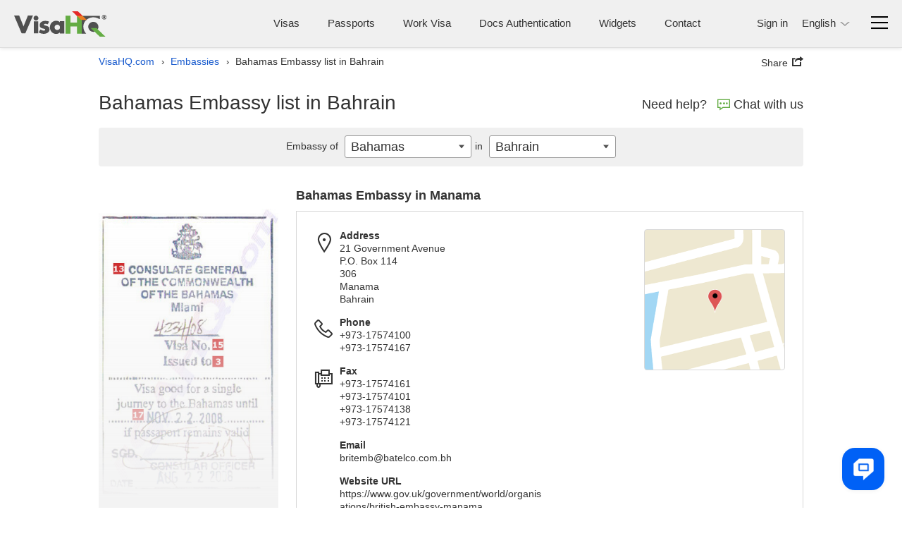

--- FILE ---
content_type: text/html; charset=UTF-8
request_url: https://www.visahq.com/bahamas/embassy/bahrain/
body_size: 57133
content:
          <!DOCTYPE html><html dir="ltr" lang="en"><head><meta charset="utf-8"><meta http-equiv="X-UA-Compatible" content="IE=edge"><meta name="viewport" content="width=device-width,initial-scale=1"><title>Embassy of Bahamas in Bahrain | VisaHQ</title><meta name="description" content="Bahamas Embassy to Bahrain: detailed information on Bahamian Embassy and Consulates locations, including addresses, e-mails and phone numbers"> <!-- preconnect 2 most costly connections--><link rel="preconnect" href="https://www.googletagmanager.com"><link rel="preconnect" href="https://www.googletagmanager.com" crossorigin><link rel="dns-prefetch" href="https://www.googletagmanager.com"><!-- dns-prefetch for other connections-->          <link rel="canonical" href="https://www.visahq.com/bahamas/embassy/bahrain/"><meta name="robots" content="index, follow, noodp, noydir"><meta name="twitter:card" content="summary"><meta name="twitter:site" content="@VisaHQ"><meta name="twitter:creator" content="@VisaHQ"><meta name="twitter:title" content="Embassy of Bahamas in Bahrain"><meta name="twitter:description" content="Bahamas Embassy to Bahrain: detailed information on Bahamian Embassy and Consulates locations, including addresses, e-mails and phone numbers"><meta name="twitter:image" content="https://www.visahq.com/images/visahq_logo_share.png"><meta property="fb:app_id" content="412717845813935"><meta property="og:locale" content="en_US"><meta property="og:type" content="website"><meta property="og:site_name" content="VisaHQ"><meta property="og:url" content="https://www.visahq.com/bahamas/embassy/bahrain/"><meta property="og:image" content="https://www.visahq.com/images/visahq_logo_share.png"><meta property="og:image:alt" content="VisaHQ logo"><meta property="og:title" content="Embassy of Bahamas in Bahrain"><meta property="og:description" content="Bahamas Embassy to Bahrain: detailed information on Bahamian Embassy and Consulates locations, including addresses, e-mails and phone numbers"><style type="text/css">          html,body,div,span,applet,object,iframe,h1,h2,h3,h4,h5,h6,p,blockquote,pre,a,abbr,acronym,address,big,cite,code,del,dfn,em,font,img,ins,kbd,q,s,samp,small,strike,strong,sub,sup,tt,var,hr,b,u,i,center,dl,dt,dd,ol,ul,li,fieldset,form,label,legend,table,caption,tbody,tfoot,thead,tr,th,td{margin:0;padding:0;border:0;outline:0;font-size:100%}article,aside,details,figcaption,figure,footer,header,hgroup,main,nav,section,summary{display:block}audio,canvas,progress,video{display:inline-block;vertical-align:baseline}body{line-height:1}ol,ul{list-style:none;list-style-image:none;list-style-position:outside;list-style-type:none}blockquote,q{quotes:none}blockquote:before,blockquote:after,q:before,q:after{content:'';content:none}:focus{outline:0}ins{text-decoration:none}del{text-decoration:line-through}table{border-collapse:collapse;border-spacing:0}table td{padding:0px}input,button,select,textarea{font-size:inherit;line-height:inherit}.sprite-main{background-image:url("/images/_sprites/main.png?46b8b3b3164b2eca0a12304503c58e84f8f6bcbe")}.flaghead{width:27px;height:14px;background:url([data-uri]) no-repeat 0 0 !important;z-index:22;right:-1px;position:absolute;top:-14px;z-index:20}.arabic_lang .flaghead{right:auto;left:0}.message_flag{margin-top:2px}.message_flag .popup-menu__img,.message_flag .header-main__menu__system_img,.message_flag .system_popover__flaghead{display:none}.message_flag #system_info.no_display+.system_info_block .flaghead{display:none}.message_flag .popup-menu__button{position:relative}.message_flag .popup-menu__button.open .system_popover__flaghead{display:block}.message_flag .flaghead{right:-3px;top:19px;z-index:2001}#system_info{right:0;top:44px;width:740px;padding:15px 16px 30px;min-width:300px;z-index:2000}#system_info .inner_info{padding:5px}#system_info .inner_info:nth-child(2n+1){background-color:#ddd}#system_info .inner_info a{color:#1659cd;text-decoration:none;padding:0 10px;font-size:13px;display:inline-block}#system_info .inner_info a.del{border-right:1px solid #8b8b8b;padding-left:0}#system_info .inner_info a:hover{text-decoration:underline}#system_info .inner_info p{padding:0;font-size:13px;display:inline-block}#system_info .inner_info .modal_name{width:23%}#system_info .inner_info .modal_info{width:40%}#system_info .inner_info .modal_data{width:14%}#system_info .inner_info div{padding:0;width:145px;display:inline-block}#system_info p.system_info_title,#system_info p.system_info_title2{text-align:center;font-size:14px;font-weight:bold;margin:0 0 20px}#system_info p.system_info_title2{font-size:13px;margin-bottom:10px;padding-left:64%;text-align:left}#system_info .system_info_loader{padding:20px 0 0 320px !important}#system_info .system_incomplete{cursor:pointer;padding-right:0}.sprite-main{background-image:url("/images/_sprites/main.png?46b8b3b3164b2eca0a12304503c58e84f8f6bcbe")}.sprite-flag{background-image:url("/images/_sprites/flag.png?14b45f5f041b3f35106c522a13ef095fe61456788")}@font-face{font-family:'iconfont';src:url("/fonts/iconfont.eot?20250303201806");src:url("/fonts/iconfont.eot?20250303201806") format("embedded-opentype"),url("/fonts/iconfont.woff2?20250303201806") format("woff2");font-weight:normal;font-style:normal;font-display:swap}.iconfont::before{font-family:'iconfont';speak:none;font-size:24px;font-style:normal;font-weight:normal;font-variant:normal;font-display:swap;text-transform:none;line-height:1;-webkit-font-smoothing:antialiased;-moz-osx-font-smoothing:grayscale}.iconfont--chat::before{content:'\EA08';font-size:18px}.iconfont--phone::before{content:'\EA17';font-size:18px}.iconfont--login::before{content:'\EA1E'}.iconfont--register::before{content:'\EA29'}.iconfont--tab-visa::before{content:'\EA18';font-size:26px}.iconfont--tab-assessment::before{content:'\EA01';font-size:26px}.iconfont--tab-passport::before{content:'\EA24';font-size:26px}.iconfont--tab-invitation::before{content:'\EA0C';font-size:26px}.iconfont--tab-document::before{content:'\EA1C';font-size:26px}.iconfont--tab-premier{display:block;position:relative;width:25px;height:25px}.iconfont--tab-premier::before{content:'\EA34';position:absolute;font-size:26px;transform:scale(-1, 1)}.iconfont--video-play::before{content:'\EA26';font-size:30px}.iconfont--icon-protect::before{content:'\EA28';font-size:16px}.iconfont--delete::before{content:'\EA35';font-size:16px}.iconfont--arrows-v::before{content:'\EA36';font-size:17px}.iconfont--collapse{display:block;width:17px;height:17px;transform:rotate(-45deg)}.iconfont--collapse::before{content:'\EA38';font-size:17px}.iconfont--low_price::before{content:'\EA1F'}.iconfont--check_file::before{content:'\EA09'}.iconfont--forward_button_2::before{content:'\EA14'}.iconfont--yin-yang::before{content:'\EA41'}.iconfont--people::before{content:'\EA25'}.iconfont--atom-editor::before{content:'\EA40'}.iconfont--handshake::before{content:'\EA15'}.iconfont--suitcase::before{content:'\EA2E'}.iconfont--identification_documents::before{content:'\EA18'}.iconfont--multiple_devices::before{content:'\EA22'}.iconfont--right::before{content:'\EA2B'}.iconfont--marker::before{content:'\EA21'}.iconfont--marker-bold::before{content:'\EA20'}.iconfont--icon_phone::before{content:'\EA17'}.iconfont--instagram::before{content:'\EA42'}.iconfont--pinterest::before{content:'\EA43'}.iconfont--linkedin::before{content:'\EA44'}.iconfont--facebook::before{content:'\EA45'}.iconfont--twitter::before{content:'\EA46'}.iconfont--arrow-right::before{content:'\EA02'}.iconfont--code::before{content:'\EA47'}.iconfont--treasure-map::before{content:'\EA48'}.iconfont--business::before{content:'\EA49'}.iconfont--quotes::before{content:'\EA50'}.iconfont--success::before{content:'\EA13'}.iconfont--clock::before{content:'\EA0A'}.iconfont--copy::before{content:'\EA0B'}.iconfont--expired::before{content:'\EA10'}.iconfont--babys_room::before{content:'\EA04'}.iconfont--change_user::before{content:'\EA07'}.iconfont--replace::before{content:'\EA2A'}.iconfont--security::before{content:'\EA51'}.iconfont--user::before{content:'\EA32'}.iconfont--search::before{content:'\EA52'}.iconfont--information::before{content:'\EA1A'}.iconfont--checkmark::before{content:'\EA53'}.iconfont--restart::before{content:'\EA54'}.iconfont--info::before{content:'\EA55'}.iconfont--headset::before{content:'\EA3C'}.iconfont--deliver::before{content:'\EA56'}.iconfont--location::before{content:'\EA57'}.iconfont--realtime::before{content:'\EA58'}.iconfont--system-info::before{content:'\EA59'}.iconfont--users::before{content:'\EA60'}.iconfont--external-link::before{content:'\EA61'}.iconfont--pdf::before{content:'\EA62'}.iconfont--parliament::before{content:'\EA63'}.iconfont--parliament::before{content:'\EA63'}.iconfont--form_design_success::before{content:'\EA13'}.iconfont--administrator::before{content:'\EA64'}.iconfont--documents::before{content:'\EA65'}.iconfont--place-marker::before{content:'\EA66'}.iconfont--fax::before{content:'\EA11'}.iconfont--arrow::before{content:'\EA03'}.iconfont--email::before{content:'\EA16'}.iconfont--videos::before{content:'\EA33'}.iconfont--alert-info::before{content:'\EA67'}.iconfont--verified::before{content:'\EA68'}.iconfont--price::before{content:'\EA69'}.iconfont--end-call::before{content:'\EA70'}.iconfont--ringer-volume::before{content:'\EA71'}.iconfont--check-circle::before{content:'\EA72'}.iconfont--attention{position:relative}.iconfont--attention::before{content:'\EA55';position:absolute;-moz-transform:scaleY(-1);-o-transform:scaleY(-1);-webkit-transform:scaleY(-1);transform:scaleY(-1)}.iconfont--applicant::before{content:'\EA74'}.iconfont--visa::before{content:'\EA75'}.iconfont--order::before{content:'\EA76'}.iconfont--passport2::before{content:'\EA77'}.iconfont--support::before{content:'\EA78'}.iconfont--expand::before{content:'\EA79'}.iconfont--double-left::before{content:'\EA80'}.iconfont--password-reset::before{content:'\EA81'}.iconfont--invoice::before{content:'\EA82'}.iconfont--account::before{content:'\EA83'}.iconfont--report::before{content:'\EA84'}.iconfont--whatsapp::before{content:'\EA85'}.select2_icons_fix .select2-search::before,.index_map_offices .popover .arrow::before,.chosen-container-single .chosen-search::before{font-family:'iconfont';speak:none;font-size:18px;font-style:normal;font-weight:normal;font-variant:normal;font-display:swap;text-transform:none;line-height:1;-webkit-font-smoothing:antialiased;-moz-osx-font-smoothing:grayscale}.select2_icons_fix .select2-search input,.select2_icons_fix .select2-container--default .select2-search--dropdown .select2-search__field{background:none}.chosen-container-single .chosen-search input[type="text"]{background:none}.select2_icons_fix .select2-search::before,.chosen-container-single .chosen-search::before{content:'\EA52';position:absolute;top:5px;right:5px;pointer-events:none;transform:scale(-1, 1);color:#dbdbdb}html[dir=rtl] .select2_icons_fix .select2-search::before,html[dir=rtl] .chosen-container-single .chosen-search::before{left:5px;right:auto}.select2-search.select2-search--dropdown{position:relative}.select2-search.select2-search--dropdown::before{top:8px;right:8px}html[dir=rtl] .select2-search.select2-search--dropdown::before{left:8px;right:auto}.chosen-container-single .chosen-search::before{top:8px;font-size:16px}.index_map_offices .popover .arrow::before{content:'\EA35';position:absolute;left:50%;top:50%;bottom:auto;right:auto;-webkit-transform:translateX(-50%) translateY(-50%);-moz-transform:translateX(-50%) translateY(-50%);-ms-transform:translateX(-50%) translateY(-50%);-o-transform:translateX(-50%) translateY(-50%);transform:translateX(-50%) translateY(-50%);color:#000;font-size:12px}.note-info{position:relative;display:inline-block;vertical-align:middle}.note-info__text{position:absolute;padding:9px 14px;top:calc(100% + 11px);background-color:#fff;-moz-border-radius:5px;-webkit-border-radius:5px;-khtml-border-radius:5px;border-radius:5px;border:1px solid rgba(0,0,0,0.2);box-shadow:0 5px 10px rgba(0,0,0,0.2);-webkit-box-shadow:0 5px 10px rgba(0,0,0,0.2);-moz-box-shadow:0 5px 10px rgba(0,0,0,0.2);-o-box-shadow:0 5px 10px rgba(0,0,0,0.2);font-size:13px;line-height:1.3;font-weight:400;color:#333333;white-space:normal !important;z-index:-100;width:0px;display:none;text-align:left}html[dir=rtl] .note-info__text{text-align:left;text-align:right}.note-info__text::before{content:'';position:absolute;left:0;right:0;top:-11px;display:block;height:11px}.note-info__text.alignc{text-align:center}html[dir=rtl] .note-info__text.alignc{text-align:center;text-align:center}.note-info--active .note-info__text{z-index:10;width:265px;display:block}.note-info--active .note-info__text--md{width:450px}@media (max-width: 500px){.note-info--active .note-info__text--md{width:265px}}.note-info--active .note-info__text--fill{width:450px}@media (max-width: 500px){.note-info--active .note-info__text--fill{width:calc(100vw - 20px)}}.note-info--active .note-info__text--lg{width:600px}@media (max-width: 767px){.note-info--active .note-info__text--lg{width:450px}}@media (max-width: 500px){.note-info--active .note-info__text--lg{width:265px}}.note-info--active::before{content:"";display:block;position:absolute;z-index:10;top:100%;left:50%;right:auto;-webkit-transform:translateX(-50%);-moz-transform:translateX(-50%);-ms-transform:translateX(-50%);-o-transform:translateX(-50%);transform:translateX(-50%);border-left:10px solid transparent;border-right:10px solid transparent;border-bottom:11px solid rgba(0,0,0,0.1)}.note-info--active::after{content:"";display:block;position:absolute;z-index:15;top:calc(100% + 2px);left:50%;right:auto;-webkit-transform:translateX(-50%);-moz-transform:translateX(-50%);-ms-transform:translateX(-50%);-o-transform:translateX(-50%);transform:translateX(-50%);border-left:10px solid transparent;border-right:10px solid transparent;border-bottom:11px solid #fff}.note-info--active.note-info--table::after{border-bottom:11px solid #f7f7f7 !important}.note-info--active.note-info--table .note-info__text{width:230px;padding:0}.note-info--active.social_sharing .note-info__text{width:230px;-ms-flex-direction:row;flex-direction:row;box-sizing:border-box;display:-ms-flexbox;display:flex;display:-webkit-flex;flex-wrap:wrap;align-items:center;justify-content:space-between}.note-info--active.social_sharing .soc_sharing{padding-left:0}.note-info__icon{display:inline-block}.note-info__icon:hover{cursor:pointer}@font-face{font-family:"Outfit";src:url("/assets/fonts/Outfit-Regular.woff2") format("woff2");font-weight:400;font-style:normal;font-display:swap}@font-face{font-family:"Outfit";src:url("/assets/fonts/Outfit-Medium.woff2") format("woff2");font-weight:500;font-style:normal;font-display:swap}@font-face{font-family:"Outfit";src:url("/assets/fonts/Outfit-Bold.woff2") format("woff2");font-weight:700;font-style:normal;font-display:swap}.sidebar_menu{min-height:450px;width:50px;background:#505050;padding:10px 1px;box-shadow:0 0 15px #505050;-webkit-box-shadow:0 0 15px #505050;-moz-box-shadow:0 0 15px #505050;-o-box-shadow:0 0 15px #505050;-webkit-clip-path:inset(0 -200px 0px 0);clip-path:inset(0 -200px 0px 0)}@media (min-width: 501px){.sidebar_menu{z-index:1001}}@media (max-width: 1060px){.sidebar_menu{margin-right:10px}}@media (max-width: 500px){.sidebar_menu{width:100%;min-height:45px;padding:1px;margin-right:0}}.sidebar_menu__wrp{margin-top:-10px;-ms-flex-direction:row;flex-direction:row;box-sizing:border-box;display:-ms-flexbox;display:flex;display:-webkit-flex}@media (max-width: 500px){.sidebar_menu__wrp{flex-wrap:wrap}}@media (min-width: 997px){.sidebar_menu__wrp .container{width:100%}}.sidebar_menu__wrp #body_main.main__wrp{padding-bottom:40px;padding-top:10px;width:calc(100% - 50px)}@media (max-width: 991px){.sidebar_menu__wrp #body_main.main__wrp{width:calc(100% - 50px)}}@media (max-width: 500px){.sidebar_menu__wrp #body_main.main__wrp{width:100%}}.sidebar_menu__wrp #body_main.main__wrp .visa_breadcramb *{display:none}.sidebar_menu__wrp ~ .footer-main{margin-top:0}.sidebar_menu__wrp .app_topMenu{border-bottom:none !important}.sidebar_menu__wrp .app_topMenu .vi__phone_help{margin-bottom:0}.sidebar_menu.menu-close .sidebar_menu__btns{justify-content:center}.sidebar_menu .iconfont::before{font-size:26px}.sidebar_menu .iconfont.iconfont--icon-protect::before{font-size:22px}.sidebar_menu__nav_list{margin-top:0;height:100%}@media (max-width: 500px){.sidebar_menu__nav_list{height:auto;-ms-flex-direction:row;flex-direction:row;box-sizing:border-box;display:-ms-flexbox;display:flex;display:-webkit-flex;flex-wrap:wrap;justify-content:space-between}}.sidebar_menu__tooltip{position:absolute;top:10px;left:100%;z-index:3;background:#fff;box-shadow:0 5px 10px rgba(0,0,0,0.3);-webkit-box-shadow:0 5px 10px rgba(0,0,0,0.3);-moz-box-shadow:0 5px 10px rgba(0,0,0,0.3);-o-box-shadow:0 5px 10px rgba(0,0,0,0.3);padding:6px 12px;-moz-border-radius:4px;-webkit-border-radius:4px;-khtml-border-radius:4px;border-radius:4px;font-size:14px;font-size:1rem;line-height:1.3;font-weight:400;opacity:0;white-space:nowrap;pointer-events:none;-webkit-transition:0s;-o-transition:0s;transition:0s}@media (max-width: 500px){.sidebar_menu__tooltip{display:none}}.sidebar_menu li{position:relative;list-style:none}.sidebar_menu li i{color:#fff;-ms-flex-direction:row;flex-direction:row;box-sizing:border-box;display:-ms-flexbox;display:flex;display:-webkit-flex;text-align:center;font-size:18px;align-items:center;justify-content:center}.sidebar_menu li:hover .sidebar_menu__tooltip{opacity:1;pointer-events:auto;-webkit-transition:all 0.4s ease;-o-transition:all 0.4s ease;transition:all 0.4s ease;left:calc(100% + 15px)}.sidebar_menu li a{display:flex;height:48px;width:48px;-moz-border-radius:2px;-webkit-border-radius:2px;-khtml-border-radius:2px;border-radius:2px;align-items:center;text-decoration:none;background:#505050;justify-content:center}.sidebar_menu li a:hover{background:#ffffff1a}@media (max-width: 500px){.sidebar_menu li a{height:45px;width:45px}}.sidebar_menu li.active a{background:#FFF}.sidebar_menu__links_name{color:#fff;font-size:15px;font-weight:400;white-space:nowrap;pointer-events:none;display:none}.sidebar_menu li.active a .sidebar_menu__links_name,.sidebar_menu li.active a i{color:#333333}.sidebar_menu__wrp.sidebar_menu_redesign{background:#fff;justify-content:space-between;font-family:Outfit, Arial, sans-serif;gap:16px}.sidebar_menu__wrp.sidebar_menu_redesign .visa2-styles,.sidebar_menu__wrp.sidebar_menu_redesign .main,.sidebar_menu__wrp.sidebar_menu_redesign .main input,.sidebar_menu__wrp.sidebar_menu_redesign .main select,.sidebar_menu__wrp.sidebar_menu_redesign .main button,.sidebar_menu__wrp.sidebar_menu_redesign .main textarea,.sidebar_menu__wrp.sidebar_menu_redesign .select2-container--default{font-family:Outfit, Arial, sans-serif}.sidebar_menu__wrp.sidebar_menu_redesign .main.container{max-width:100%;width:100%}.sidebar_menu__wrp.sidebar_menu_redesign .alert_new{margin-bottom:0}.sidebar_menu__wrp.sidebar_menu_redesign #body_main.main__wrp{width:calc(100% - 118px);flex-grow:1}@media (max-width: 500px){.sidebar_menu__wrp.sidebar_menu_redesign #body_main.main__wrp{width:100%}}.sidebar_menu__wrp.sidebar_menu_redesign #body_main.main__wrp .infocont{padding-top:0}@media (max-width: 500px){.sidebar_menu__wrp.sidebar_menu_redesign ~ .footer-main{padding-bottom:60px}}@media (max-width: 500px){body .sidebar_menu__wrp.sidebar_menu_redesign ~ .helpcrunch-iframe-wrapper>iframe,body .sidebar_menu__wrp.sidebar_menu_redesign ~ .helpcrunch-iframe-wrapper>[name='helpcrunch-iframe']{margin-bottom:70px !important}}.sidebar_menu__wrp.sidebar_menu_redesign .sidebar_menu{min-height:450px;width:104px;background:#fff;padding:32px 8px;box-shadow:none;-webkit-box-shadow:none;-moz-box-shadow:none;-o-box-shadow:none;-webkit-clip-path:none;clip-path:none}@media (max-width: 1060px){.sidebar_menu__wrp.sidebar_menu_redesign .sidebar_menu{margin-right:0}}@media (max-width: 500px){.sidebar_menu__wrp.sidebar_menu_redesign .sidebar_menu{min-height:45px;margin-right:0;position:fixed;bottom:0;left:0;z-index:1002;width:100%;padding:2px 0 0;border-top:1px solid #E2E3E4;box-shadow:0px 0 16px 24px #fff;-webkit-box-shadow:0px 0 16px 24px #fff;-moz-box-shadow:0px 0 16px 24px #fff;-o-box-shadow:0px 0 16px 24px #fff;overflow:auto}}@media (max-width: 500px){.sidebar_menu__wrp.sidebar_menu_redesign .sidebar_menu__nav_list{gap:2px;flex-wrap:nowrap}}.sidebar_menu__wrp.sidebar_menu_redesign .sidebar_menu li a{display:flex;height:auto;width:100%;padding:8px 0;-moz-border-radius:2px;-webkit-border-radius:2px;-khtml-border-radius:2px;border-radius:6px;align-items:center;text-decoration:none;background:#fff;justify-content:center;flex-direction:column;color:#101720;margin-bottom:16px;text-align:center;font-size:12px}@media (max-width: 500px){.sidebar_menu__wrp.sidebar_menu_redesign .sidebar_menu li a{padding:8px 4px;margin:0}}@media (max-width: 500px){.sidebar_menu__wrp.sidebar_menu_redesign .sidebar_menu li{flex-grow:1}}.sidebar_menu__wrp.sidebar_menu_redesign .sidebar_menu li:hover a{color:#000;font-weight:500}.sidebar_menu__wrp.sidebar_menu_redesign .sidebar_menu li.active a{color:#009C0D;-moz-border-radius:6px;-webkit-border-radius:6px;-khtml-border-radius:6px;border-radius:6px;background:#F2FAF3;font-weight:500}.sidebar_menu__wrp.sidebar_menu_redesign .sidebar_menu__img{padding-bottom:8px}.sidebar_menu__wrp.sidebar_menu_redesign .sidebar_menu__img svg{display:block}.sidebar_menu__wrp.sidebar_menu_redesign .vi__main_title{margin-bottom:24px}.sidebar_menu__wrp.sidebar_menu_redesign .vi__main_title .call-button__custom_note .z-callme-widget.callme.callme--square .callme__icon__text{font-family:Outfit, Arial, sans-serif}.sidebar_menu__wrp.sidebar_menu_redesign .support__main_wrp .call-button__custom_note .z-callme-widget.callme.callme--square .callme__icon__text{font-family:Outfit, Arial, sans-serif}.sidebar_menu__wrp.sidebar_menu_redesign .form_container_new input,.sidebar_menu__wrp.sidebar_menu_redesign .form_container_new select{font-family:Outfit, Arial, sans-serif}.sidebar_menu__wrp.sidebar_menu_redesign #main_menu.mTop_menu{background:none !important}.sidebar_menu__wrp.sidebar_menu_redesign #main_menu.mTop_menu a.dropdown-toggle .caret{display:none !important}.sidebar_menu__wrp.sidebar_menu_redesign #main_menu.mTop_menu .btn{font-family:Outfit, Arial, sans-serif;font-size:28px !important}@media (max-width: 767px){.sidebar_menu__wrp.sidebar_menu_redesign #main_menu.mTop_menu .btn{font-size:24px !important}}.sidebar_menu__wrp.sidebar_menu_redesign .orders_main,.sidebar_menu__wrp.sidebar_menu_redesign .applicants_app_wrp,.sidebar_menu__wrp.sidebar_menu_redesign .my_contactNew,.sidebar_menu__wrp.sidebar_menu_redesign #submitContactInfo,.sidebar_menu__wrp.sidebar_menu_redesign .support__main_wrp{background:#fafafa;border:1px solid #dcdddf;padding:24px;border-radius:8px}@media (max-width: 1080px){.sidebar_menu__wrp.sidebar_menu_redesign .orders_main,.sidebar_menu__wrp.sidebar_menu_redesign .applicants_app_wrp,.sidebar_menu__wrp.sidebar_menu_redesign .my_contactNew,.sidebar_menu__wrp.sidebar_menu_redesign #submitContactInfo,.sidebar_menu__wrp.sidebar_menu_redesign .support__main_wrp{padding:16px}}.sidebar_menu__wrp.sidebar_menu_redesign .orders_main .btn,.sidebar_menu__wrp.sidebar_menu_redesign .applicants_app_wrp .btn,.sidebar_menu__wrp.sidebar_menu_redesign .my_contactNew .btn,.sidebar_menu__wrp.sidebar_menu_redesign #submitContactInfo .btn,.sidebar_menu__wrp.sidebar_menu_redesign .support__main_wrp .btn{font-family:Outfit, Arial, sans-serif}.sidebar_menu__wrp.sidebar_menu_redesign .orders_main .app_main_box{margin-bottom:16px;background:#fff !important;border-radius:8px;border:1px solid #fff;overflow:visible}.sidebar_menu__wrp.sidebar_menu_redesign .orders_main .app_main_box:hover{border:1px solid #009c0d}.sidebar_menu__wrp.sidebar_menu_redesign .applicants_app_wrp .app-box{margin-bottom:16px;background:#fff !important;border-radius:8px;border:1px solid #fff;overflow:visible}.sidebar_menu__wrp.sidebar_menu_redesign .applicants_app_wrp .app-box:hover{border:1px solid #009c0d}.sidebar_menu__wrp.sidebar_menu_redesign .applicants_app_wrp .app-box-title{margin-bottom:10px;background:inherit !important;border-radius:0;border:none}.sidebar_menu__wrp.sidebar_menu_redesign .applicants_app_wrp .app-box-title .bold{font-weight:500 !important;color:#6f6f6f;font-size:12px}.sidebar_menu__wrp.sidebar_menu_redesign .applicants_app_wrp .app-box-title:hover{border:none}.sidebar_menu__wrp.sidebar_menu_redesign .applicants_app_wrp .is_not_found{background-color:#fff;border:1px solid #dcdddf;padding:130px 16px 0;border-radius:8px;width:100%;background-position:center;height:420px}.sidebar_menu__wrp.sidebar_menu_redesign .my_contactNew{max-width:996px;margin:16px 0 0;background:#fff;box-shadow:none}.sidebar_menu__wrp.sidebar_menu_redesign .support__main_content{max-width:996px}.sidebar_menu__wrp.sidebar_menu_redesign #submitContactInfo .acc_num{text-align:left;margin-top:0}.sidebar_menu__wrp.sidebar_menu_redesign #submitContactInfo .save_info{max-width:100%}@media (max-width: 500px){.business_plugins_main .sidebar_menu{min-height:35px}}.business_plugins_main .sidebar_menu__wrp{margin-top:-15px}.business_plugins_main .sidebar_menu__wrp ~ .footer-main{border-top:1px solid #dbdbdb}.business_plugins_main .sidebar_menu__wrp ~ .footer-main .footer-main-bottom{border-top:none}@media (max-width: 500px){.business_plugins_main .sidebar_menu li a{height:35px;width:35px}}.business_plugins_main .sidebar_menu__wrp.sidebar_menu_redesign .alert_new{max-width:100%}body{line-height:1.3;font-size:14px;font-size:1rem;line-height:1.3;color:#333333}.main__logo{display:block;width:131px;height:36px;background:url([data-uri]) no-repeat 0 0}@media (max-width: 360px){.main__logo{width:92px;height:25px;background-size:cover}}.header-main{padding:15px 20px 10px;position:relative;z-index:15;background:#F0F0F0;-ms-flex-direction:row;flex-direction:row;box-sizing:border-box;display:-ms-flexbox;display:flex;display:-webkit-flex}@media (max-width: 860px){.header-main{padding-left:10px;padding-right:10px}}@media (max-width: 360px){.header-main{padding-top:10px}}body>.header-main{box-shadow:0px 0px 6px 0px #dcdcdc;-webkit-box-shadow:0px 0px 6px 0px #dcdcdc;-moz-box-shadow:0px 0px 6px 0px #dcdcdc;-o-box-shadow:0px 0px 6px 0px #dcdcdc}@media (max-width: 360px){.header-main .main__logo{margin-top:5px}}.header-main__body{-ms-flex-direction:row;flex-direction:row;box-sizing:border-box;display:-ms-flexbox;display:flex;display:-webkit-flex;justify-content:space-between;-webkit-flex-wrap:wrap;flex-wrap:wrap;flex-grow:1;font-size:15px;font-size:1.07143rem;line-height:24px}.header-main__body_popup{justify-content:flex-end;flex-wrap:wrap-reverse;flex-grow:0}.header-main__menus,.header-main__menu__login,.header-main__menu__lang,.header-main__menu__system,.header-main__menu__domains,.header-main__menu__phone{padding-top:6px}.header-main__logo,.header-main__menu,.header-main__menu__auth,.header-main__menu__domains,.header-main__menu__navbar,.header-main__menu__lang,.header-main__menu__system,.header-main__menu__phone{margin-bottom:5px}.header-main__img_login,.header-main .system_popover__login_img{width:24px;height:24px;color:#1659cd}@media (min-width: 768px){.header-main__img_login,.header-main .system_popover__login_img{display:none !important}}.header-main__img_login::before,.header-main .system_popover__login_img::before{font-size:24px}@media (max-width: 767px){.header-main__img_login,.header-main .system_popover__login_img{-moz-border-radius:50%;-webkit-border-radius:50%;-khtml-border-radius:50%;border-radius:50%;background-color:#fff;overflow:hidden;box-shadow:0 0 3px rgba(0,0,0,0.2);-webkit-box-shadow:0 0 3px rgba(0,0,0,0.2);-moz-box-shadow:0 0 3px rgba(0,0,0,0.2);-o-box-shadow:0 0 3px rgba(0,0,0,0.2)}}.header-main a{color:#1659cd;display:inline-block}.header-main .vi__icon_text{display:inline-block}.header-main__logo{height:auto;-ms-flex-direction:row;flex-direction:row;box-sizing:border-box;display:-ms-flexbox;display:flex;display:-webkit-flex;align-items:center;padding-right:10px}html[dir=rtl] .header-main__logo{padding-left:10px;padding-right:0}@media (max-width: 460px){.header-main__logo{-webkit-flex-wrap:wrap;flex-wrap:wrap}}@media (max-width: 500px){.header-main__logo{padding-right:0;align-items:normal}html[dir=rtl] .header-main__logo{padding-left:0;padding-right:0}}.header-main__logo a{margin:0;margin-right:15px}html[dir=rtl] .header-main__logo a{margin-left:15px;margin-right:0}@media (max-width: 500px){.header-main__logo a{margin-right:0}html[dir=rtl] .header-main__logo a{margin-left:0;margin-right:0}}.header-main__logo--authentication{-ms-flex-direction:row;flex-direction:row;box-sizing:border-box;display:-ms-flexbox;display:flex;display:-webkit-flex;align-items:baseline;flex-direction:column}@media (max-width: 370px){.header-main__logo--authentication a img{width:170px;height:auto}}.header-main__logo--authentication .subtext{line-height:1;color:#333333;font-size:12px}@media (max-width: 370px){.header-main__logo--authentication .subtext{display:none}}.header-main__logo__name{text-indent:-9999px;text-align:left;display:block;line-height:0.1;overflow:hidden;height:1px;opacity:0}.header-main__logo__subtitle{display:block;text-align:left;padding:8px 0;padding-left:15px;border-left:1px solid #78787a;line-height:1.2;font-style:normal}html[dir=rtl] .header-main__logo__subtitle{text-align:left;text-align:right}html[dir=rtl] .header-main__logo__subtitle{padding-right:15px;padding-left:0}html[dir=rtl] .header-main__logo__subtitle{border-right:1px solid #78787a;border-left:none}@media (max-width: 500px){.header-main__logo__subtitle{display:none}}@media (max-width: 360px){.header-main__logo__subtitle{clear:both;padding:0;border-left:none}html[dir=rtl] .header-main__logo__subtitle{border-right:none;border-left:none}}.header-main__icon-bar{background:#000;border-bottom:1px solid #e3e3e3;width:24px;height:3px;margin-top:5px}.header-main__menu{font-size:15px;font-size:1.07143rem;line-height:1.3;line-height:24px;color:#333;display:inline-block;-ms-flex-direction:row;flex-direction:row;box-sizing:border-box;display:-ms-flexbox;display:flex;display:-webkit-flex;-webkit-flex-wrap:wrap;flex-wrap:wrap;padding-right:40px}@media (max-width: 860px){.header-main__menu{padding-right:0}}@media (max-width: 767px){.header-main__menu{display:none}}.header-main__menu__navbar{padding-left:30px;white-space:nowrap;cursor:pointer;-ms-flex-direction:row;flex-direction:row;box-sizing:border-box;display:-ms-flexbox;display:flex;display:-webkit-flex;padding-top:3px}html[dir=rtl] .header-main__menu__navbar{padding-right:30px;padding-left:0}@media (max-width: 500px){.header-main__menu__navbar{padding-left:20px}html[dir=rtl] .header-main__menu__navbar{padding-right:20px;padding-left:0}}.header-main__menu__navbar:hover .header-main__icon-bar,.header-main__menu__navbar:focus .header-main__icon-bar{opacity:0.6}.header-main__menu__phone{padding-right:40px;white-space:nowrap}html[dir=rtl] .header-main__menu__phone{padding-left:40px;padding-right:0}@media (max-width: 767px){.header-main__menu__phone{display:none}}.header-main__menu__auth{padding:0}.header-main__menu__review{padding-right:20px;white-space:nowrap;margin-bottom:5px;padding-top:5px}@media (max-width: 700px){.header-main__menu__review{display:none}}.header-main__menu__lang{font-size:15px;font-size:1.07143rem;color:#333333;padding-left:20px;white-space:nowrap}html[dir=rtl] .header-main__menu__lang{padding-right:20px;padding-left:0}.header-main__menu__lang .header-main__menu__domains__list .like_link{text-decoration:none}.header-main__menu__lang .header-main__menu__domains__list .like_link:hover,.header-main__menu__lang .header-main__menu__domains__list .like_link:focus,.header-main__menu__lang .header-main__menu__domains__list .like_link:active{text-decoration:underline}.header-main__menu__lang .popup-menu__button__name_m{overflow:hidden;line-height:18px}.header-main__menu__system{padding-left:20px}html[dir=rtl] .header-main__menu__system{padding-right:20px;padding-left:0}.header-main__menu__system .popup-menu__button{display:block;padding-right:5px;padding-left:0}@media (max-width: 767px){.header-main__menu__system .popup-menu__button{padding-top:6px;padding-right:0;padding-left:0}.header-main__menu__system .popup-menu__button i{margin:0 auto}}@media (max-width: 767px){.header-main__menu__system .popup-menu{position:static}}.header-main__menu__system .message_flag{margin-top:0}.header-main__menu__system .message_flag .popup-menu__img{display:none}.header-main__menu__system .message_flag .popup-menu__button.open .system_popover__flaghead{right:-2px;top:12px}@media (max-width: 767px){.header-main__menu__system .message_flag .popup-menu__button.open .system_popover__flaghead{top:17px}}.message_flag .header-main__menu__system_img{background-position:-148px -133px;background-repeat:no-repeat;overflow:hidden;display:block;width:18px;height:15px;display:block;position:relative;width:17px;height:17px}.header-main__body_popup .message_flag .header-main__menu__system_img{background-image:none}.message_flag .header-main__menu__system_img::before{font-size:17px;position:absolute;top:-1px;left:0}.header-main__menu__system .system_info_block{cursor:pointer;font-size:10px;font-weight:bold;margin-top:0;color:#ffffff;background:#f90b0b;padding:2px 0 0;text-align:center;-moz-border-radius:50%;-webkit-border-radius:50%;-khtml-border-radius:50%;border-radius:50%;position:absolute;line-height:1;width:13px;top:8px;height:13px;right:0;pointer-events:none;z-index:1}@media (max-width: 767px){.header-main__menu__system .system_info_block{top:13px;right:-3px}}.header-main__menu__system #system_info{top:29px}html[dir=rtl] .header-main__menu__system #system_info{right:auto;left:15px}.header-main__menu__system #system_info .inner_info{line-height:24px}.header-main__menu__system #system_info p.system_info_title2{padding-left:64%;text-align:left}html[dir=rtl] .header-main__menu__system #system_info p.system_info_title2{padding-right:64%;padding-left:0}html[dir=rtl] .header-main__menu__system #system_info p.system_info_title2{text-align:left;text-align:right}@media (max-width: 900px){.header-main__menu__system #system_info{width:80vw}}@media (max-width: 767px){.header-main__menu__system #system_info{top:51px;width:calc(100vw - 20px);right:10px}html[dir=rtl] .header-main__menu__system #system_info{right:auto;left:10px}.header-main__menu__system #system_info .system_info_links{width:100%;display:block}}@media (max-width: 360px){.header-main__menu__system #system_info{top:46px;width:calc(100vw - 20px);right:10px}}@media (max-width: 767px){.header-main__menu__system #system_info p.system_info_title2{padding-left:79%}html[dir=rtl] .header-main__menu__system #system_info p.system_info_title2{padding-right:79%;padding-left:0}.header-main__menu__system #system_info .inner_info .modal_name{display:block;width:100%}.header-main__menu__system #system_info .inner_info .modal_info{width:79%}.header-main__menu__system #system_info .inner_info .modal_data{width:20%}}@media (max-width: 500px){.header-main__menu__system #system_info p.system_info_title2{display:none}.header-main__menu__system #system_info .inner_info .modal_info{width:100%}.header-main__menu__system #system_info .inner_info .modal_data{width:100%}}@media (max-width: 440px){.header-main__menu__system #system_info{min-width:calc(100vw - 20px)}}.header-main__menu__domains{padding-left:20px;white-space:nowrap}html[dir=rtl] .header-main__menu__domains{padding-right:20px;padding-left:0}@media (max-width: 767px){.header-main__menu__domains .popup-menu__button{padding-top:6px}.header-main__menu__domains .popup-menu__button i{margin:0 auto}}.header-main__menu__domains__list b{font-weight:normal}.header-main__menu__domains__list i{margin-right:8px;display:inline-block;position:relative;top:1px}html[dir=rtl] .header-main__menu__domains__list i{margin-left:8px;margin-right:0}.header-main__menu__login{float:left;white-space:nowrap}html[dir=rtl] .header-main__menu__login{float:left;float:right}@media (max-width: 767px){.header-main__menu__login__title,.header-main__menu__login .vi__icon_text{display:none}}.header-main__menu__login .vi__modal-button{-ms-flex-direction:row;flex-direction:row;box-sizing:border-box;display:-ms-flexbox;display:flex;display:-webkit-flex}.header-main__menu__login .vi__icon{width:32px}@media (min-width: 768px){.header-main__menu__login .vi__icon{display:none}}@media (max-width: 767px){.header-main__menu__login .vi__icon{width:auto}}.header-main__menu__login a{float:left}html[dir=rtl] .header-main__menu__login a{float:left;float:right}.header-main__menu__login__title{float:left;margin-right:10px}html[dir=rtl] .header-main__menu__login__title{float:left;float:right}html[dir=rtl] .header-main__menu__login__title{margin-left:10px;margin-right:0}.header-main__menu__login .popup-menu__button.system_popover__button{line-height:24px}.header-main__menu__user,.header-main__menu__second{-ms-flex-direction:row;flex-direction:row;box-sizing:border-box;display:-ms-flexbox;display:flex;display:-webkit-flex;justify-content:space-between;-webkit-flex-wrap:wrap;flex-wrap:wrap}@media (min-width: 361px){.header-main__menu__user,.header-main__menu__second{margin-bottom:6px}}.header-main__menus{white-space:nowrap}.header-main__menus_list{float:left;padding-right:40px}html[dir=rtl] .header-main__menus_list{float:left;float:right}html[dir=rtl] .header-main__menus_list{padding-left:40px;padding-right:0}@media (max-width: 900px){.header-main__menus_list{padding-right:25px}html[dir=rtl] .header-main__menus_list{padding-left:25px;padding-right:0}}.header-main__menus a{color:#333333;text-decoration:none}.header-main__menus a:hover{text-decoration:underline}.header-main__menus .active a{color:#1659cd}@media (max-width: 700px){.header-main__menu__lang,.header-main__menu__system,.header-main__menu__domains,.header-main__menu__login{float:none;display:inline-block;vertical-align:top}html[dir=rtl] .header-main__menu__lang,html[dir=rtl] .header-main__menu__system,html[dir=rtl] .header-main__menu__domains,html[dir=rtl] .header-main__menu__login{float:none;float:none}.header-main__menus{float:none;white-space:normal}html[dir=rtl] .header-main__menus{float:none;float:none}.header-main__menus_lists{float:none}html[dir=rtl] .header-main__menus_lists{float:none;float:none}.header-main__menus_list{float:none;display:inline-block;padding-right:20px}html[dir=rtl] .header-main__menus_list{float:none;float:none}html[dir=rtl] .header-main__menus_list{padding-left:20px;padding-right:0}}@media (max-width: 767px){.header-main__menu{padding-top:0;line-height:1}}@media (max-width: 500px){.header-main__menu__lang,.header-main__menu__system,.header-main__menu__domains,.header-main__menu__login{padding-left:15px}html[dir=rtl] .header-main__menu__lang,html[dir=rtl] .header-main__menu__system,html[dir=rtl] .header-main__menu__domains,html[dir=rtl] .header-main__menu__login{padding-right:15px;padding-left:0}}@media (max-width: 360px){.header-main__menu__lang,.header-main__menu__system,.header-main__menu__domains,.header-main__menu__login{padding-left:12px}html[dir=rtl] .header-main__menu__lang,html[dir=rtl] .header-main__menu__system,html[dir=rtl] .header-main__menu__domains,html[dir=rtl] .header-main__menu__login{padding-right:12px;padding-left:0}}.header-main__modal .header-main{padding:0;background:none;justify-content:space-between}.header-main__modal .header-main__logo{position:relative}.header-main__modal .header-main__logo span{display:none}@media (max-width: 767px){.header-main__modal .header-main__menu__login .vi__icon_text{display:block}}.header-main__modal .modal-header{padding:0 0 20px;border-bottom:none}.header-main__modal .modal-body{padding:0 30px}@media (max-width: 680px){.header-main__modal .modal-body{padding-right:10px;padding-left:10px}}@media (max-width: 480px){.header-main__modal .modal-body{padding-right:0;padding-left:0}}.header-main__modal .modal-dialog{width:100%;max-width:100%;margin:0}.header-main__modal__navbar{width:24px;margin-top:2px;text-align:center}.header-main__modal .vi__modal-close{float:none;font-size:40px;font-size:2.85714rem;font-weight:normal;margin-top:0;line-height:1;color:#3b3c3e}.header-main__modal .vi__modal-close:hover,.header-main__modal .vi__modal-close:focus{opacity:0.8}.header-main__modal.vi__modal-content{overflow:visible}@media (min-width: 701px){.header-main__modal__menu{-ms-flex-direction:row;flex-direction:row;box-sizing:border-box;display:-ms-flexbox;display:flex;display:-webkit-flex}}.header-main__modal__menu_section{width:25%;font-size:15px;font-size:1.07143rem;line-height:1.3;padding:0 5px 20px}@media (min-width: 701px){.header-main__modal__menu_section{min-height:250px}}.header-main__modal__menu_title{font-size:18px;font-size:1.28571rem;font-weight:normal;line-height:1.3;padding:0;min-height:50px;margin-bottom:5px}@media (max-width: 767px){.header-main__modal__menu_title{font-size:18px;font-size:1.28571rem}}.header-main__modal__menu_list{margin-bottom:15px;text-transform:capitalize}.header-main__modal__menu_list a{color:#333333;text-decoration:none}.header-main__modal__menu_list a:hover{text-decoration:underline}.header-main__modal__menu_list_offices{-ms-flex-direction:row;flex-direction:row;box-sizing:border-box;display:-ms-flexbox;display:flex;display:-webkit-flex;text-transform:none}@media (max-width: 700px){.header-main__modal__menu_list_offices{justify-content:center}}.header-main__modal__menu_list_offices .menu_domains{padding-left:10px;padding-top:0}html[dir=rtl] .header-main__modal__menu_list_offices .menu_domains{padding-right:10px;padding-left:0}@media (max-width: 700px){.header-main__modal__menu_list_offices .menu_domains.note-info--active::after{top:auto;bottom:calc(100% + 2px);border-bottom:none;border-top:11px solid #fff}.header-main__modal__menu_list_offices .menu_domains.note-info--active::before{top:auto;bottom:100%;border-bottom:none;border-top:11px solid rgba(0,0,0,0.1)}}.header-main__modal__menu_list_offices .menu_domains a{color:#1659cd;text-decoration:none}.header-main__modal__menu_list_offices .menu_domains a:hover{text-decoration:underline}.header-main__modal__menu_list_offices .menu_domains__list{min-width:450px}@media (max-width: 700px){.header-main__modal__menu_list_offices .menu_domains__list{min-width:310px;top:auto;bottom:calc(100% + 11px)}}.header-main__modal__menu_list_offices .menu_domains__list ul{-ms-flex-direction:row;flex-direction:row;box-sizing:border-box;display:-ms-flexbox;display:flex;display:-webkit-flex;flex-wrap:wrap}.header-main__modal__menu_list_offices .menu_domains__list li{display:block;padding:6px 0;line-height:16px;text-align:left;width:140px;font-size:15px}html[dir=rtl] .header-main__modal__menu_list_offices .menu_domains__list li{text-align:left;text-align:right}.header-main__modal__menu_list_offices .menu_domains__list b{font-weight:normal}.header-main__modal__menu_list_offices .menu_domains__list i{margin-right:8px;display:inline-block;position:relative;top:1px}html[dir=rtl] .header-main__modal__menu_list_offices .menu_domains__list i{margin-left:8px;margin-right:0}.header-main__modal__menu_list_offices .menu_domains__button{padding-right:20px;cursor:pointer;position:relative;line-height:1}html[dir=rtl] .header-main__modal__menu_list_offices .menu_domains__button{padding-left:20px;padding-right:0}.header-main__modal__menu_list_offices .menu_domains__button .vi__arrow{left:auto;right:0}html[dir=rtl] .header-main__modal__menu_list_offices .menu_domains__button .vi__arrow{left:0;right:auto}.header-main__modal__menu_list_offices.header-main__modal__menu_list .menu_domains .vi__arrow:before{border-color:#fff transparent transparent}.header-main__modal__menu_list_offices.footer-main-top__title{text-transform:none}.header-main__modal__menu_list_offices.footer-main-top__title>label{text-transform:capitalize}@media (max-width: 767px){.header-main__modal__menu_list_offices.footer-main-top__title{justify-content:center}}.header-main__modal__menu_list_offices.footer-main-top__title .menu_domains .vi__arrow:before{border-color:#F0F0F0 transparent transparent}.header-main__modal__menu_feedback-list{display:none}@media (max-width: 700px){.header-main__modal__menu_feedback-list{display:block}}.header-main__modal__menu_feedback{display:flex;justify-content:center;margin-bottom:0}.header-main__modal .phone_help{text-align:left;line-height:inherit;color:inherit;font-weight:normal;font-size:inherit;margin:0;float:none}html[dir=rtl] .header-main__modal .phone_help{text-align:left;text-align:right}.header-main__modal__login{display:none}@media (max-width: 700px){.header-main__modal__login{display:block}}.header-main__modal__search{line-height:24px;position:relative;display:block;width:100%;margin:0 0 20px}@media (min-width: 701px){.header-main__modal__search{padding:0 5px}}@media (max-width: 991px){.header-main__modal__search{width:100%}}.header-main__modal__search_body{width:100%;position:relative}.header-main__modal__search_input{height:34px;border:none;width:100%;max-width:100%;padding:5px;border:1px solid #ccc;-moz-border-radius:3px;-webkit-border-radius:3px;-khtml-border-radius:3px;border-radius:3px}.header-main__modal__search_input:focus{border-color:#87bced}@media (max-width: 991px){.header-main__modal__search_input{min-width:100%}}.header-main__modal__search_button{position:absolute;top:5px;right:5px;background-position:-166px -58px;background-repeat:no-repeat;overflow:hidden;display:block;width:20px;height:25px;cursor:pointer;float:right;background-color:#fff;border:medium none}html[dir=rtl] .header-main__modal__search_button{left:5px;right:auto}.header-main__modal__search_button+i{position:absolute;top:7px;right:6px;width:20px;height:25px;pointer-events:none;transform:scale(-1, 1);color:#dbdbdb}html[dir=rtl] .header-main__modal__search_button+i{left:6px;right:auto}.header-main__modal__search_button+i::before{font-size:22px}.header-main__modal__search_button:hover+i{color:#ccc}.header-main__status{-moz-border-radius:2px;-webkit-border-radius:2px;-khtml-border-radius:2px;border-radius:2px;font-size:12px;font-size:.85714rem;color:rgba(0,0,0,0.6);display:inline-block;padding:4px;opacity:0.9;margin:0;margin-left:10px;position:relative;top:-2px}html[dir=rtl] .header-main__status{margin-right:10px;margin-left:auto}.header-main__status_new{background:#1659cd}@media (max-width: 700px){.header-main__modal__menu_section{width:100%;text-align:center}.header-main__modal__menu_title{margin-bottom:15px;min-height:10px}.header-main__modal .phone_help,html[dir=rtl] .header-main__modal .phone_help{text-align:center}}@media (max-width: 680px){.header-main__modal__menu_title{font-size:20px;font-size:1.42857rem}}@media (max-width: 767px){.header-main__modal .header-main__menu__login__title{display:block}.header-main__modal .header-main__menu__login{display:block}.header-main__modal .header-main__menu__login .authorization_btn .header-main__menu__login__title{display:none}.header-main__modal .header-main__menu__login .authorization_btn .vi__modal-button{display:inline-block;border:3px solid #1659cd;-moz-border-radius:3px;-webkit-border-radius:3px;-khtml-border-radius:3px;border-radius:3px;padding:15px 20px;width:250px;max-width:100%;color:#1659cd;font-size:18px;margin-bottom:10px}.header-main__modal .header-main__menu__login .popup-menu{display:inline-block}.header-main__modal .header-main__menu__login .popup-menu__button{display:inline-block;height:auto;width:auto;-moz-border-radius:0;-webkit-border-radius:0;-khtml-border-radius:0;border-radius:0;background:none;overflow:visible;box-shadow:none;-webkit-box-shadow:none;-moz-box-shadow:none;-o-box-shadow:none;padding-right:20px}html[dir=rtl] .header-main__modal .header-main__menu__login .popup-menu__button{padding-left:20px;padding-right:0}.header-main__modal .header-main__menu__login .popup-menu__button .vi__icon_text{display:block}.header-main__modal .header-main__menu__login .popup-menu__button .vi__arrow{display:block}.header-main__modal .header-main__menu__login .popup-menu__button .vi__arrow:before{border-color:#fff transparent transparent}}._header_image{width:17px;height:13px;display:block;background-image:none}.us_header_image,.usheader{background-position:-17px 0px;background-repeat:no-repeat;overflow:hidden;display:block;width:17px;height:13px}.ca_header_image,.caheader{background-position:-34px -26px;background-repeat:no-repeat;overflow:hidden;display:block;width:17px;height:13px}.gb_header_image,.gbheader{background-position:0px -13px;background-repeat:no-repeat;overflow:hidden;display:block;width:17px;height:13px}.ae_header_image,.aeheader{background-position:-17px -13px;background-repeat:no-repeat;overflow:hidden;display:block;width:17px;height:13px}.in_header_image,.inheader{background-position:-34px 0px;background-repeat:no-repeat;overflow:hidden;display:block;width:17px;height:13px}.ie_header_image,.ieheader{background-position:-34px -13px;background-repeat:no-repeat;overflow:hidden;display:block;width:17px;height:13px}.de_header_image,.deheader{background-position:0px -26px;background-repeat:no-repeat;overflow:hidden;display:block;width:17px;height:13px}.br_header_image,.brheader{background-position:-51px 0px;background-repeat:no-repeat;overflow:hidden;display:block;width:17px;height:13px}.au_header_image,.auheader{background-position:0px -39px;background-repeat:no-repeat;overflow:hidden;display:block;width:17px;height:13px}.hk_header_image,.hkheader{background-position:-17px -117px;background-repeat:no-repeat;overflow:hidden;display:block;width:17px;height:13px}.cn_header_image,.cnheader{background-position:-34px -39px;background-repeat:no-repeat;overflow:hidden;display:block;width:17px;height:13px}.eg_header_image,.egheader{background-position:-51px -39px;background-repeat:no-repeat;overflow:hidden;display:block;width:17px;height:13px}.sg_header_image{background-position:-51px -13px;background-repeat:no-repeat;overflow:hidden;display:block;width:17px;height:13px}.sgheader{background-position:-51px -26px;background-repeat:no-repeat;overflow:hidden;display:block;width:17px;height:13px}.id_header_image{background-position:0px 0px;background-repeat:no-repeat;overflow:hidden;display:block;width:17px;height:13px}.idheader{background-position:-17px -26px;background-repeat:no-repeat;overflow:hidden;display:block;width:17px;height:13px}.sa_header_image,.saheader{background-position:-34px -52px;background-repeat:no-repeat;overflow:hidden;display:block;width:17px;height:13px}.nl_header_image,.nlheader{background-position:0px -65px;background-repeat:no-repeat;overflow:hidden;display:block;width:17px;height:13px}.mx_header_image,.mxheader{background-position:-34px -65px;background-repeat:no-repeat;overflow:hidden;display:block;width:17px;height:13px}.fr_header_image,.frheader{background-position:-17px -65px;background-repeat:no-repeat;overflow:hidden;display:block;width:17px;height:13px}.tr_header_image,.trheader{background-position:-51px -52px;background-repeat:no-repeat;overflow:hidden;display:block;width:17px;height:13px}.kr_header_image,.krheader{background-position:-17px -52px;background-repeat:no-repeat;overflow:hidden;display:block;width:17px;height:13px}.jp_header_image,.jpheader{background-position:0px -52px;background-repeat:no-repeat;overflow:hidden;display:block;width:17px;height:13px}.ar_header_image,.arheader{background-position:0px -143px;background-repeat:no-repeat;overflow:hidden;display:block;width:17px;height:13px}.bd_header_image,.bdheader{background-position:-51px -130px;background-repeat:no-repeat;overflow:hidden;display:block;width:17px;height:13px}.be_header_image,.beheader{background-position:-34px -130px;background-repeat:no-repeat;overflow:hidden;display:block;width:17px;height:13px}.cd_header_image,.cdheader{background-position:-17px -130px;background-repeat:no-repeat;overflow:hidden;display:block;width:17px;height:13px}.ch_header_image,.chheader{background-position:0px -130px;background-repeat:no-repeat;overflow:hidden;display:block;width:17px;height:13px}.co_header_image,.coheader{background-position:-51px -117px;background-repeat:no-repeat;overflow:hidden;display:block;width:17px;height:13px}.es_header_image,.esheader{background-position:-34px -117px;background-repeat:no-repeat;overflow:hidden;display:block;width:17px;height:13px}.it_header_image,.itheader{background-position:0px -117px;background-repeat:no-repeat;overflow:hidden;display:block;width:17px;height:13px}.ma_header_image,.maheader{background-position:-51px -104px;background-repeat:no-repeat;overflow:hidden;display:block;width:17px;height:13px}.my_header_image,.myheader{background-position:-34px -104px;background-repeat:no-repeat;overflow:hidden;display:block;width:17px;height:13px}.ng_header_image,.ngheader{background-position:-17px -104px;background-repeat:no-repeat;overflow:hidden;display:block;width:17px;height:13px}.no_header_image,.noheader{background-position:0px -104px;background-repeat:no-repeat;overflow:hidden;display:block;width:17px;height:13px}.nz_header_image,.nzheader{background-position:-51px -91px;background-repeat:no-repeat;overflow:hidden;display:block;width:17px;height:13px}.ph_header_image,.phheader{background-position:-34px -91px;background-repeat:no-repeat;overflow:hidden;display:block;width:17px;height:13px}.pk_header_image,.pkheader{background-position:-17px -91px;background-repeat:no-repeat;overflow:hidden;display:block;width:17px;height:13px}.pl_header_image,.plheader{background-position:0px -91px;background-repeat:no-repeat;overflow:hidden;display:block;width:17px;height:13px}.qa_header_image,.qaheader{background-position:-51px -78px;background-repeat:no-repeat;overflow:hidden;display:block;width:17px;height:13px}.th_header_image,.thheader{background-position:-34px -78px;background-repeat:no-repeat;overflow:hidden;display:block;width:17px;height:13px}.ua_header_image,.uaheader{background-position:-17px -78px;background-repeat:no-repeat;overflow:hidden;display:block;width:17px;height:13px}.vn_header_image,.vnheader{background-position:0px -78px;background-repeat:no-repeat;overflow:hidden;display:block;width:17px;height:13px}.za_header_image,.zaheader{background-position:-51px -65px;background-repeat:no-repeat;overflow:hidden;display:block;width:17px;height:13px}.header-main__menu__popup.open .popup-menu__body{display:block !important}.popup-menu{position:relative}@media (min-width: 768px){.popup-menu.authorized_user_menu,.header-main__menu__domains .popup-menu,.header-main__menu__lang .popup-menu{padding-top:4px}}@media (max-width: 767px){.popup-menu.authorized_user_menu,.header-main__menu__domains .popup-menu,.header-main__menu__lang .popup-menu{margin-top:-1px}}@media (min-width: 768px){.header-main__menu__system .popup-menu{padding-top:3px}}@media (max-width: 767px){.header-main__menu__system .popup-menu{margin-top:-1px}}.popup-menu__body{background-color:#FFFFFF;border:0 none;padding:8px 16px;position:absolute;right:0;top:29px;z-index:22;-moz-border-radius:4px;-webkit-border-radius:4px;-khtml-border-radius:4px;border-radius:4px;min-width:150px;box-shadow:0 0 10px rgba(0,0,0,0.2);-webkit-box-shadow:0 0 10px rgba(0,0,0,0.2);-moz-box-shadow:0 0 10px rgba(0,0,0,0.2);-o-box-shadow:0 0 10px rgba(0,0,0,0.2);display:none}html[dir=rtl] .popup-menu__body{left:0;right:auto}.popup-menu__body li{display:block;padding:6px 0;line-height:16px;text-align:left}html[dir=rtl] .popup-menu__body li{text-align:left;text-align:right}.popup-menu__body li a{font-weight:normal;float:none;float:none;text-decoration:none;color:#1659cd}html[dir=rtl] .popup-menu__body li a{float:none;float:none}.popup-menu__body li a:hover{text-decoration:underline}.popup-menu__button{padding-right:20px;cursor:pointer;position:relative;line-height:1}html[dir=rtl] .popup-menu__button{padding-left:20px;padding-right:0}@media (min-width: 768px){.popup-menu__button::before{display:none}}@media (max-width: 767px){.popup-menu__button{padding-right:0;height:25px;width:25px;-moz-border-radius:50%;-webkit-border-radius:50%;-khtml-border-radius:50%;border-radius:50%;background:#fff;box-shadow:0 0 3px rgba(0,0,0,0.2);-webkit-box-shadow:0 0 3px rgba(0,0,0,0.2);-moz-box-shadow:0 0 3px rgba(0,0,0,0.2);-o-box-shadow:0 0 3px rgba(0,0,0,0.2);text-align:center;padding-top:4px}html[dir=rtl] .popup-menu__button{padding-left:0;padding-right:0}.authorized_user_menu .popup-menu__button::before{font-size:18px}.header-main__modal__menu .authorized_user_menu .popup-menu__button::before{display:none}}.popup-menu__button.open+.popup-menu__body{display:block !important}.popup-menu__button .header-main__menu__login__title{float:none;margin-right:0}html[dir=rtl] .popup-menu__button .header-main__menu__login__title{float:none;float:none}html[dir=rtl] .popup-menu__button .header-main__menu__login__title{margin-left:0;margin-right:0}.popup-menu__button .vi__arrow{left:auto;right:0}html[dir=rtl] .popup-menu__button .vi__arrow{right:auto;left:0}html[dir=rtl] .popup-menu__button .vi__arrow{left:0;right:auto}@media (max-width: 767px){.popup-menu__button .vi__arrow{display:none}}.popup-menu__button__name_m{display:none;line-height:25px;text-align:center}@media (max-width: 767px){.popup-menu__button__name{display:none}.popup-menu__button__name_m{display:block}}.popup-menu__img{width:27px;height:14px;background:url([data-uri]) no-repeat 0 0;z-index:22;right:-1px;position:absolute;top:-14px}html[dir=rtl] .popup-menu__img{left:-1px;right:auto}@media (max-width: 767px){.body-header-main .system_popover__button{padding-right:0;height:25px;width:25px;-moz-border-radius:50%;-webkit-border-radius:50%;-khtml-border-radius:50%;border-radius:50%;background:#fff;overflow:hidden;box-shadow:0 0 3px rgba(0,0,0,0.2);-webkit-box-shadow:0 0 3px rgba(0,0,0,0.2);-moz-box-shadow:0 0 3px rgba(0,0,0,0.2);-o-box-shadow:0 0 3px rgba(0,0,0,0.2)}html[dir=rtl] .body-header-main .system_popover__button{padding-left:0;padding-right:0}.authorized_user_menu .body-header-main .system_popover__button{background:#fff;text-align:center;padding-top:4px;padding-right:0}}@media (max-width: 767px){.header-main__menu__login .authorized_user_menu .system_popover__login #quick_header_menu_btn{padding-right:0}}@media (max-width: 767px){.authorized_user_menu .system_popover__button{background:#fff;text-align:center;padding-top:4px;padding-right:0}}.authorized_user_menu .name_block{color:#1659cd}#quick_header_menu_btn .header-main__menu__login__title{float:none;margin-right:0}.vi__phone_help i,.system_popover__login_img{background:none !important}.vi__img_chat,.vi__img_phone{background:none !important;position:relative;bottom:-3px;color:#64ac44;margin-bottom:0 !important;height:19px}.iconfont__user::before{content:'\EA32'}.china-qr-modal{text-align:center}.d-inline-block{display:inline-block}.footer-main-top{padding:35px 0 60px 0;padding-left:30px;justify-content:space-between}html[dir=rtl] .footer-main-top{padding-right:30px;padding-left:0}@media (min-width: 768px){.footer-main-top{-ms-flex-direction:row;flex-direction:row;box-sizing:border-box;display:-ms-flexbox;display:flex;display:-webkit-flex}}.footer-main-top__item{padding:0 10px}@media (min-width: 768px){.footer-main-top__item{width:25%}}@media (max-width: 767px){.footer-main-top__item{padding:0 5px}}.footer-main-top a{cursor:pointer}.footer-main-top__address-wrap{padding-left:25px;display:none;font-size:14px;font-size:1rem;line-height:1.3;margin-bottom:10px;position:relative;color:#262b31;line-height:1.88;letter-spacing:-0.4px}html[dir=rtl] .footer-main-top__address-wrap{padding-right:25px;padding-left:0}.footer-main-top__address-wrap a{color:#262b31}.footer-main-top__address-wrap a:hover{color:#1659cd}.footer-main-top__address-wrap:first-child{display:block}.footer-main-top__fa{position:absolute;left:-25px;top:0px;bottom:0;margin:auto;font-size:20px;font-size:1.42857rem}.footer-main-top__title{font-size:18px;font-size:1.28571rem;font-weight:normal;line-height:1.3;font-weight:bold;margin-bottom:20px}@media (max-width: 767px){.footer-main-top__title{font-size:18px;font-size:1.28571rem}}.footer-main-top__link{position:relative;font-size:15px;font-size:1.07143rem;line-height:1.3;display:block;text-decoration:none;color:#333333;margin-bottom:15px}.footer-main-top__link:hover{text-decoration:underline}@media (max-width: 576px){.footer-main-top__link{line-height:2}}.footer-main-top__link__address{line-height:16px;position:relative}.footer-main-top__link__call{color:#262b31;text-decoration:none;position:relative}.footer-main-top__link__call .c_label{display:block}.footer-main-top__phone{direction:ltr;text-align:inherit}html[dir=rtl] .footer-main-top__phone{text-align:inherit;text-align:right}@media (max-width: 767px){.footer-main-top__phone{text-align:center}html[dir=rtl] .footer-main-top__phone{text-align:center;text-align:center}}.footer-main-top__office_hours span{display:block}.footer-main-top__office_hours br{display:none}.footer-main-top__link.underline{text-decoration:underline}.footer-main-top__select-wrap{position:relative;display:block;margin-bottom:30px;max-width:200px}.footer-main-top__select-wrap:after{content:"▼";position:absolute;right:5px;top:0;z-index:1;text-align:center;width:10px;height:100%;pointer-events:none}.footer-main-top__select-wrap select{-webkit-appearance:none;appearance:none;-moz-appearance:none;-ms-appearance:none}.footer-main-top__select-wrap select::-ms-expand{display:none}.footer-main-top__select{cursor:pointer;-webkit-appearance:none;appearance:none;-moz-appearance:none;-ms-appearance:none;width:100%;padding-bottom:8px;background:transparent;border:0;font-size:14px;font-size:1rem;line-height:1.3;text-align:left;border-bottom:1px solid #333}html[dir=rtl] .footer-main-top__select{text-align:left;text-align:right}.footer-main-bottom{padding:40px 30px;border-top:1px solid #dbdbdb;-ms-flex-direction:row;flex-direction:row;box-sizing:border-box;display:-ms-flexbox;display:flex;display:-webkit-flex;justify-content:space-between}@media (max-width: 767px){.footer-main-bottom{flex-direction:column}}.footer-main-bottom .footer-main__logo{-ms-flex-direction:row;flex-direction:row;box-sizing:border-box;display:-ms-flexbox;display:flex;display:-webkit-flex;align-items:center;width:auto}.footer-main__copyright{display:block;overflow:hidden;padding:8px 0 0 0;padding-left:40px;text-align:right}html[dir=rtl] .footer-main__copyright{padding-right:40px;padding-left:0}.footer-main__logo{width:260px;height:auto;float:left}.footer-main__logo__name{text-indent:-9999px;text-align:left;display:block;line-height:0.1;overflow:hidden;height:1px;opacity:0}.footer-main__logo a{float:left;margin:0;margin-right:15px}html[dir=rtl] .footer-main__logo a{float:left;float:right}html[dir=rtl] .footer-main__logo a{margin-left:15px;margin-right:0}.footer-main__logo__subtitle{display:block;font-size:15px;font-size:1.07143rem;text-align:left;padding:10px 0 8px 0;padding-left:15px;color:#78787a;border-left:1px solid #78787a;line-height:1.2;float:left;font-style:normal}html[dir=rtl] .footer-main__logo__subtitle{text-align:left;text-align:right}html[dir=rtl] .footer-main__logo__subtitle{padding-right:15px;padding-left:0}html[dir=rtl] .footer-main__logo__subtitle{border-right:1px solid #78787a;border-left:none}html[dir=rtl] .footer-main__logo__subtitle{float:left;float:right}.footer-main__logo--authentication{-ms-flex-direction:row;flex-direction:row;box-sizing:border-box;display:-ms-flexbox;display:flex;display:-webkit-flex;align-items:baseline;flex-direction:column}@media (max-width: 767px){.footer-main__logo--authentication{margin:0 auto}}.footer-main__logo--authentication .subtext{font-size:12px;line-height:1;color:#333333}.footer-main-follow .social-icons-new{margin-top:30px}.footer-main-follow .social-icons-new a{-moz-border-radius:50%;-webkit-border-radius:50%;-khtml-border-radius:50%;border-radius:50%;border:1px solid #505050;color:#333333;display:inline-block;font-size:20px;height:27px;width:27px;line-height:27px;margin:0 4px;text-align:center;text-decoration:none;position:relative}@media (max-width: 991px){.footer-main-follow .social-icons-new a{margin:0 2px}}@media (max-width: 767px){.footer-main-follow .social-icons-new a{margin:0 6px}}.footer-main-follow .social-icons-new a:hover{opacity:0.8}.footer-main-follow .social-icons-new i{line-height:26px;display:block}.footer-main-follow .social-icons-new i::before{font-size:23px;position:absolute;left:50%;top:50%;bottom:auto;right:auto;-webkit-transform:translateX(-50%) translateY(-50%);-moz-transform:translateX(-50%) translateY(-50%);-ms-transform:translateX(-50%) translateY(-50%);-o-transform:translateX(-50%) translateY(-50%);transform:translateX(-50%) translateY(-50%)}.footer-main-links{text-align:right;text-transform:uppercase}.footer-main-links li{display:inline-block;margin:0 16px}.footer-main-links a{color:#fff;font-size:16px;font-size:1.14286rem;line-height:20px}.footer-main .fa-map-marker{position:absolute;left:-25px;top:0px}html[dir=rtl] .footer-main .fa-map-marker{right:-25px;left:auto}.footer-main .fa-map-marker::before{font-size:16px}.footer-main .fa-phone{position:absolute;left:-25px;top:5px}html[dir=rtl] .footer-main .fa-phone{right:-25px;left:auto}.footer-main .fa-phone::before{font-size:16px}@media (max-width: 991px){.footer-main-top{padding-left:0}html[dir=rtl] .footer-main-top{padding-right:0;padding-left:0}}@media (max-width: 900px){.footer-main-top{flex-wrap:wrap}.footer-main-top__item{margin-bottom:50px;width:50%}}@media (max-width: 767px){.footer-main-links{text-align:center}.footer-main-links li{margin:0 8px 16px}.footer-main-top{display:block;padding:25px 0;text-align:center}.footer-main-top__item{width:100%}.footer-main-top__select-wrap{margin:0 auto 30px auto}.footer-main-top__address-wrap{max-width:200px;margin:auto;padding-left:0}.footer-main-top__fa{left:0;top:0;margin-right:20px;position:relative}.footer-main-follow{margin-bottom:0}}@media (max-width: 767px){.footer-main-follow{margin-top:16px}.footer-main__logo{float:none;margin:0 auto}.footer-main__copyright{width:100%;text-align:center;padding-left:0}html[dir=rtl] .footer-main__copyright{padding-right:0;padding-left:0}}@media (max-width: 580px){.footer-main-links{width:100%}.footer-main-top__item{margin-bottom:20px}.footer-main-follow .social-icons-new{float:none}}@media (max-width: 480px){.footer-main-bottom{padding-right:15px;padding-left:15px}.footer-main-follow .social-icons-new{padding:0 0 16px 0}.footer-main-follow .footer-main-follow2{width:100%}}html[dir=rtl] .footer-menu-phone .footer-phone{direction:ltr}.vi__fullwidth_block{padding:80px 0}@media (max-width: 767px){.vi__fullwidth_block{padding:40px 0}}@media (max-width: 575px){.vi__fullwidth_block{padding:20px 0}}.wrapper-page section:nth-child(2n+1) .vi__fullwidth_block{background:#f0f0f0}.vi__arrow{border-style:solid;height:0;left:2px;position:absolute;top:50%;width:0;border-color:#999 transparent transparent;border-width:6px 7px 0;margin-left:0;margin-top:-2px}html[dir=rtl] .vi__arrow{right:2px;left:auto}.vi__arrow:before{border-color:#F0F0F0 transparent transparent;border-style:solid;border-width:6px 7px 0;content:'';display:block;height:0;left:-7px;margin-left:0;margin-top:0;position:absolute;top:-8px;width:0}html[dir=rtl] .vi__arrow:before{right:-7px;left:auto}.vi__block{padding-left:30px;padding-right:30px}.vi__white_block{padding:40px;-moz-border-radius:4px;-webkit-border-radius:4px;-khtml-border-radius:4px;border-radius:4px;background-color:#ffffff;margin-bottom:100px}@media (max-width: 480px){.vi__white_block{padding-top:20px;padding-bottom:20px;padding-right:15px;padding-left:15px}}@media (max-width: 767px){.vi__white_block{margin-bottom:40px}}@media (max-width: 576px){.vi__white_block{margin-bottom:20px}}.vi__color_white{color:#fff}.vi__title{text-align:left;margin-bottom:25px;font-size:28px;font-size:2rem;font-weight:normal;line-height:1.3}html[dir=rtl] .vi__title{text-align:left;text-align:right}@media (max-width: 767px){.vi__title{font-size:24px;font-size:1.71429rem}}.vi__title_georgia{font-size:18px;font-size:1.28571rem;font-weight:normal;line-height:1.3;font-style:italic;color:#333333;margin-bottom:25px}@media (max-width: 767px){.vi__title_georgia{font-size:18px;font-size:1.28571rem}}.vi__subtitle{font-size:18px;font-size:1.28571rem;font-weight:normal;line-height:1.3;text-align:left;margin-bottom:15px}@media (max-width: 767px){.vi__subtitle{font-size:18px;font-size:1.28571rem}}html[dir=rtl] .vi__subtitle{text-align:left;text-align:right}.vi__accordion{border-top:1px solid #d8d8d8;padding:20px 20px}.vi__accordion:first-child{border-top:none}.vi__accordion-shad .vi__accordion{background:#fff;margin:12px 0;box-shadow:0px 0px 8px 0px rgba(0,0,0,0.1);-webkit-box-shadow:0px 0px 8px 0px rgba(0,0,0,0.1);-moz-box-shadow:0px 0px 8px 0px rgba(0,0,0,0.1);-o-box-shadow:0px 0px 8px 0px rgba(0,0,0,0.1);-moz-border-radius:4px;-webkit-border-radius:4px;-khtml-border-radius:4px;border-radius:4px;border:1px solid #D9D9D9}.vi__accordion-shad .vi__accordion:first-child{border-top:1px solid #D9D9D9}.vi__accordion__title{margin:0;padding:0;background:none;color:#333333;border:none;line-height:26px;cursor:pointer;-ms-flex-direction:row;flex-direction:row;box-sizing:border-box;display:-ms-flexbox;display:flex;display:-webkit-flex}.vi__accordion__title:after{clear:both}.vi__accordion__title:focus{outline:none}.vi__accordion__title span,.vi__accordion__title .vi__accordion__question{float:left;width:calc(100% - 26px);min-height:26px;line-height:26px;font-size:18px;font-size:1.28571rem;font-weight:normal;line-height:1.3;font-weight:500;text-align:left;color:#333333;flex-grow:1}@media (max-width: 767px){.vi__accordion__title span,.vi__accordion__title .vi__accordion__question{font-size:18px;font-size:1.28571rem}}html[dir=rtl] .vi__accordion__title span,html[dir=rtl] .vi__accordion__title .vi__accordion__question{text-align:left;text-align:right}.vi__accordion__title__img{margin-top:5px;position:relative;width:20px;height:12px;display:inline-block}.vi__accordion__title__img:before{content:'';position:absolute;left:50%;top:50%;bottom:auto;right:auto;-webkit-transform:translateX(-50%) translateY(-50%);-moz-transform:translateX(-50%) translateY(-50%);-ms-transform:translateX(-50%) translateY(-50%);-o-transform:translateX(-50%) translateY(-50%);transform:translateX(-50%) translateY(-50%);display:block;width:14px;height:14px;border-style:solid;border-color:#666;border-width:0px 1.5px 1.5px 0px;transform:rotate(45deg) translate(-70%, -70%);transform-origin:10% 10%;pointer-events:none}.vi__accordion__description{margin:25px 0 10px;display:none}.vi__accordion__title.active+.vi__accordion__description{display:block}.vi__accordion__title.active .vi__accordion__title__img:before{transform:rotate(225deg) translate(-50%, -50%)}@media (max-width: 480px){.vi__accordion{padding:15px 10px}}.vi__icon_body{display:inline-block}.vi__icon{float:left}html[dir=rtl] .vi__icon{float:left;float:right}.vi__icon_text{display:block;overflow:hidden}.vi__about{padding-bottom:80px;clear:both}.vi__about p{margin-bottom:20px}.vi__about__description{color:#777777;font-size:14px;overflow:hidden;display:block}.vi__about__description .vigreenb{color:#2f393f;font-weight:bold}.vi__about__description .viredb{color:#2f393f;font-weight:bold}.vi__about__title{font-size:24px;line-height:1.2;font-weight:bold;color:#23232a;margin:5px 0 15px 0}.vi__about__img{float:left;margin-top:5px;width:65px}.vi__about__img i{display:block;min-height:36px}.vi__text_line{display:block;width:100%;height:1px;font-size:0}.vi__modal{display:none;position:fixed;z-index:10102;padding:40px 0 0 0;left:0;top:0;width:100%;height:100%;overflow:auto;background-color:#000;background-color:rgba(0,0,0,0.5)}.vi__modal-content{background-color:#fff;margin:auto;padding:10px;width:660px;-moz-border-radius:7px;-webkit-border-radius:7px;-khtml-border-radius:7px;border-radius:7px;margin-bottom:30px;box-shadow:0px 0px 5px 2px #555;-webkit-box-shadow:0px 0px 5px 2px #555;-moz-box-shadow:0px 0px 5px 2px #555;-o-box-shadow:0px 0px 5px 2px #555;max-width:100%;position:relative;left:auto;right:auto;top:auto;overflow:hidden}.vi__modal-content iframe{max-width:100%;margin-top:10px}.vi__modal-close{color:#aaaaaa;float:right;font-size:24px;font-size:1.71429rem;font-weight:bold}.vi__modal-close:hover,.vi__modal-close:focus{color:#000;text-decoration:none;cursor:pointer}.vi__modal-button{color:#333333;cursor:pointer}.vi__modal-button:hover,.vi__modal-button:focus{text-decoration:underline}@media (max-width: 576px){.vi__modal{padding:10px 10px 0 10px}}.vi__navigate{position:relative}.vi__navigate_link{position:absolute;top:-30px;opacity:0}@media (max-width: 768px){.vi__navigate{padding-top:30px}}.vi__green-circle{background:#64ac44;width:154px;height:154px;position:absolute;-moz-border-radius:50%;-webkit-border-radius:50%;-khtml-border-radius:50%;border-radius:50%}.vi__external_link .passport__img_external_link,.vi__external_link .passport__img_external_link_s{margin-left:5px;display:inline-block}html[dir=rtl] .vi__external_link .passport__img_external_link,html[dir=rtl] .vi__external_link .passport__img_external_link_s{margin-right:5px;margin-left:0}.vi__govlink{font-size:14px;font-size:1rem;line-height:1.3;margin-top:30px;line-height:26px}.vi__govlink .vi__icon{width:30px}.vi__govlink a{text-decoration:none;display:inline-block}.vi__govlink .passport__img_external_link,.vi__govlink .passport__img_external_link_s{margin-left:5px;display:inline-block}html[dir=rtl] .vi__govlink .passport__img_external_link,html[dir=rtl] .vi__govlink .passport__img_external_link_s{margin-right:5px;margin-left:0}.vi__help{cursor:pointer;display:inline-block;vertical-align:middle;padding-left:5px;padding-right:5px}.sprite-main{background-image:url("/images/_sprites/main.png?46b8b3b3164b2eca0a12304503c58e84f8f6bcbe")}.vi__modal_cookie{display:block;height:auto;overflow:visible;left:50%;right:auto;-webkit-transform:translateX(-50%);-moz-transform:translateX(-50%);-ms-transform:translateX(-50%);-o-transform:translateX(-50%);transform:translateX(-50%);top:auto;bottom:0;width:calc(100% - 200px);background:none;z-index:10002}@media (max-width: 767px){.vi__modal_cookie{padding:10px 10px 0 10px;width:100%}}.vi__modal_cookie-img{display:block;width:36px;height:30px;position:relative}.vi__modal_cookie-img::before{content:"";position:absolute;width:0;height:0;border-left:18px solid transparent;border-right:18px solid transparent;border-bottom:30px solid #8f8d5d;top:2px;left:0}.vi__modal_cookie-img::after{content:"!";color:#fff;font-size:25px;font-weight:bold;font-style:normal;position:absolute;padding-top:8px;left:50%;top:50%;bottom:auto;right:auto;-webkit-transform:translateX(-50%) translateY(-50%);-moz-transform:translateX(-50%) translateY(-50%);-ms-transform:translateX(-50%) translateY(-50%);-o-transform:translateX(-50%) translateY(-50%);transform:translateX(-50%) translateY(-50%)}.vi__modal_cookie-content{border:1px solid #d8d8d8;background:#faf6d6;margin:auto;padding:15px;max-width:1000px;width:100%;-moz-border-radius:5px;-webkit-border-radius:5px;-khtml-border-radius:5px;border-radius:5px;margin-bottom:10px;box-shadow:0px 3px 11px 0 rgba(0,0,0,0.2);-webkit-box-shadow:0px 3px 11px 0 rgba(0,0,0,0.2);-moz-box-shadow:0px 3px 11px 0 rgba(0,0,0,0.2);-o-box-shadow:0px 3px 11px 0 rgba(0,0,0,0.2);position:relative;min-height:70px;font-size:14px;font-size:1rem}@media (max-width: 480px){html[dir=rtl] .vi__modal_cookie-content{padding-right:25px}}.vi__modal_cookie-content a{color:#1659cd;text-decoration:none}.vi__modal_cookie .vi__icon{width:50px}.vi__modal_cookie-description{position:relative;padding-right:60px}html[dir=rtl] .vi__modal_cookie-description{padding-left:60px;padding-right:0}.vi__modal_cookie .vi__modal-close{color:#333333;float:none;font-size:14px;font-size:1rem;border:1px solid #cccccc;top:0;opacity:0.8;position:absolute;right:0;box-shadow:none !important;-webkit-box-shadow:none !important;-moz-box-shadow:none !important;-o-box-shadow:none !important;background-color:#f0f0f0;padding:6px 12px;font-weight:normal !important}html[dir=rtl] .vi__modal_cookie .vi__modal-close{left:0;right:auto}@media (max-width: 600px){.vi__modal_cookie .vi__icon_text{overflow:visible}}@media (max-width: 450px){.vi__modal_cookie-description{padding-right:0}html[dir=rtl] .vi__modal_cookie-description{padding-left:0;padding-right:0}html[dir=rtl] .vi__modal_cookie-description:after{clear:both}.vi__modal_cookie .vi__modal-close{position:static;max-width:46px;display:block;margin:10px auto 0}}.visit-britain{display:flex;justify-content:center;align-items:center;margin:0 30px 0 0}@media (max-width: 767px){.visit-britain{flex-direction:column;margin-right:0;margin:0 0 20px 0}}.visit-britain__text{text-align:left}@media (max-width: 767px){.visit-britain__text{text-align:center}}.sertificate-gb{padding:16px 0;text-align:center;display:flex;justify-content:center;align-items:center}@media (max-width: 767px){.sertificate-gb{flex-direction:column}}.sertificate-gb__ico,.sertificate-gb__immigration_adviser,.sertificate-gb__immigration_registration{margin:0 25px 0 0}@media (max-width: 767px){.sertificate-gb__ico,.sertificate-gb__immigration_adviser,.sertificate-gb__immigration_registration{margin:0 0 20px}}.sertificate-gb__item{padding:0 16px;display:flex;align-items:center}@media (max-width: 767px){.sertificate-gb__item{flex-direction:column}}.sertificate-gb__thumb{margin:0 16px 0 0}@media (max-width: 767px){.sertificate-gb__thumb{flex-direction:column;margin:0 0 5px 0}}.sertificate-gb__text{text-align:left}@media (max-width: 767px){.sertificate-gb__text{text-align:center}}.sertificate-gb__registration_text{max-width:264px;text-align:left}@media (max-width: 900px){.sertificate-gb__registration_text{max-width:264px}}@media (max-width: 767px){.sertificate-gb__registration_text{max-width:100%;text-align:center}}.sertificate-gb__registration_text a{text-decoration:none}.sertificate-gb__registration_text a:hover{text-decoration:underline}.btn,.btn.btnfix,.jqibuttons button,.form_container_new input.btn,.form-design input.btn{display:inline-block;padding:4px 12px;font-size:18px;font-size:1.28571rem;font-weight:normal;line-height:1.3;position:relative;font-weight:normal;text-align:center;white-space:nowrap;vertical-align:middle;-ms-touch-action:manipulation;touch-action:manipulation;cursor:pointer;-webkit-user-select:none;-moz-user-select:none;-ms-user-select:none;user-select:none;background-image:none;background-color:#f0f0f0;border:1px solid #cccccc;-moz-border-radius:4px;-webkit-border-radius:4px;-khtml-border-radius:4px;border-radius:4px;text-decoration:none;width:auto;color:#333333;height:auto;-webkit-appearance:none;font-family:Helvetica, Arial, sans-serif}@media (max-width: 767px){.btn,.btn.btnfix,.jqibuttons button,.form_container_new input.btn,.form-design input.btn{font-size:18px;font-size:1.28571rem}}.btn:focus,.btn:active:focus,.btn.active:focus,.btn.focus,.btn:active.focus,.btn.active.focus,.btn.btnfix:focus,.btn.btnfix:active:focus,.btn.btnfix.active:focus,.btn.btnfix.focus,.btn.btnfix:active.focus,.btn.btnfix.active.focus,.jqibuttons button:focus,.jqibuttons button:active:focus,.jqibuttons button.active:focus,.jqibuttons button.focus,.jqibuttons button:active.focus,.jqibuttons button.active.focus,.form_container_new input.btn:focus,.form_container_new input.btn:active:focus,.form_container_new input.btn.active:focus,.form_container_new input.btn.focus,.form_container_new input.btn:active.focus,.form_container_new input.btn.active.focus,.form-design input.btn:focus,.form-design input.btn:active:focus,.form-design input.btn.active:focus,.form-design input.btn.focus,.form-design input.btn:active.focus,.form-design input.btn.active.focus{outline:0 !important;outline-offset:-2px}.btn:hover,.btn:focus,.btn:active,.btn.active,.btn.disabled,.btn.btnfix:hover,.btn.btnfix:focus,.btn.btnfix:active,.btn.btnfix.active,.btn.btnfix.disabled,.jqibuttons button:hover,.jqibuttons button:focus,.jqibuttons button:active,.jqibuttons button.active,.jqibuttons button.disabled,.form_container_new input.btn:hover,.form_container_new input.btn:focus,.form_container_new input.btn:active,.form_container_new input.btn.active,.form_container_new input.btn.disabled,.form-design input.btn:hover,.form-design input.btn:focus,.form-design input.btn:active,.form-design input.btn.active,.form-design input.btn.disabled{background-color:#e8e8e8}.btn:hover,.btn:focus,.btn.focus,.btn.btnfix:hover,.btn.btnfix:focus,.btn.btnfix.focus,.jqibuttons button:hover,.jqibuttons button:focus,.jqibuttons button.focus,.form_container_new input.btn:hover,.form_container_new input.btn:focus,.form_container_new input.btn.focus,.form-design input.btn:hover,.form-design input.btn:focus,.form-design input.btn.focus{text-decoration:none !important}.btn:active,.btn.active,.btn.btnfix:active,.btn.btnfix.active,.jqibuttons button:active,.jqibuttons button.active,.form_container_new input.btn:active,.form_container_new input.btn.active,.form-design input.btn:active,.form-design input.btn.active{background-image:none;outline:0;-webkit-box-shadow:inset 0 3px 5px rgba(0,0,0,0.125);box-shadow:inset 0 3px 5px rgba(0,0,0,0.125);background-color:#cccccc \9}.btn-success,.btn.btnfix-success,.jqibuttons button-success,.form_container_new input.btn-success,.form-design input.btn-success{background-color:#64ac44;border-color:#64ac44}.btn-success.btn,.btn.btnfix-success.btn,.jqibuttons button-success.btn,.form_container_new input.btn-success.btn,.form-design input.btn-success.btn{color:#fff}.btn-success:hover,.btn-success:focus,.btn-success.focus,.btn-success:active,.btn-success.active,.btn.btnfix-success:hover,.btn.btnfix-success:focus,.btn.btnfix-success.focus,.btn.btnfix-success:active,.btn.btnfix-success.active,.jqibuttons button-success:hover,.jqibuttons button-success:focus,.jqibuttons button-success.focus,.jqibuttons button-success:active,.jqibuttons button-success.active,.form_container_new input.btn-success:hover,.form_container_new input.btn-success:focus,.form_container_new input.btn-success.focus,.form_container_new input.btn-success:active,.form_container_new input.btn-success.active,.form-design input.btn-success:hover,.form-design input.btn-success:focus,.form-design input.btn-success.focus,.form-design input.btn-success:active,.form-design input.btn-success.active{color:#fff;background-color:#3b8822;border-color:#3b8822}.btn-success:active,.btn-success.active,.btn.btnfix-success:active,.btn.btnfix-success.active,.jqibuttons button-success:active,.jqibuttons button-success.active,.form_container_new input.btn-success:active,.form_container_new input.btn-success.active,.form-design input.btn-success:active,.form-design input.btn-success.active{background-image:none}.btn-success-image,.btn.btnfix-success-image,.jqibuttons button-success-image,.form_container_new input.btn-success-image,.form-design input.btn-success-image{color:#FFFFFF;background:#4acf7e;background:-moz-linear-gradient(to right, #4cb776 0%, #4acf7e 100%);background:-webkit-gradient(to right, color-stop(0%, #4cb776), color-stop(100%, #4acf7e));background:-webkit-linear-gradient(to right, #4cb776 0%, #4acf7e 100%);background:-o-linear-gradient(to right, #4cb776 0%, #4acf7e 100%);background:linear-gradient(to right, #4cb776 0%, #4acf7e 100%);filter:progid:DXImageTransform.Microsoft.gradient(GradientType=0, startColorstr=#4cb776, endColorstr=#4acf7e);border-color:#64ac44}.btn-success-image:hover,.btn-success-image:focus,.btn-success-image:active,.btn-success-image.active,.btn.btnfix-success-image:hover,.btn.btnfix-success-image:focus,.btn.btnfix-success-image:active,.btn.btnfix-success-image.active,.jqibuttons button-success-image:hover,.jqibuttons button-success-image:focus,.jqibuttons button-success-image:active,.jqibuttons button-success-image.active,.form_container_new input.btn-success-image:hover,.form_container_new input.btn-success-image:focus,.form_container_new input.btn-success-image:active,.form_container_new input.btn-success-image.active,.form-design input.btn-success-image:hover,.form-design input.btn-success-image:focus,.form-design input.btn-success-image:active,.form-design input.btn-success-image.active{color:#fff;box-shadow:0px 3px 9px 3px rgba(0,0,0,0.1);-webkit-box-shadow:0px 3px 9px 3px rgba(0,0,0,0.1);-moz-box-shadow:0px 3px 9px 3px rgba(0,0,0,0.1);-o-box-shadow:0px 3px 9px 3px rgba(0,0,0,0.1);border-color:#3b8822}.btn-warning,.btn.btnfix-warning,.jqibuttons button-warning,.form_container_new input.btn-warning,.form-design input.btn-warning{background-color:#faa732;border-color:#faa732}.btn-warning.btn,.btn.btnfix-warning.btn,.jqibuttons button-warning.btn,.form_container_new input.btn-warning.btn,.form-design input.btn-warning.btn{color:#fff}.btn-warning:hover,.btn-warning:focus,.btn-warning.focus,.btn-warning:active,.btn-warning.active,.btn.btnfix-warning:hover,.btn.btnfix-warning:focus,.btn.btnfix-warning.focus,.btn.btnfix-warning:active,.btn.btnfix-warning.active,.jqibuttons button-warning:hover,.jqibuttons button-warning:focus,.jqibuttons button-warning.focus,.jqibuttons button-warning:active,.jqibuttons button-warning.active,.form_container_new input.btn-warning:hover,.form_container_new input.btn-warning:focus,.form_container_new input.btn-warning.focus,.form_container_new input.btn-warning:active,.form_container_new input.btn-warning.active,.form-design input.btn-warning:hover,.form-design input.btn-warning:focus,.form-design input.btn-warning.focus,.form-design input.btn-warning:active,.form-design input.btn-warning.active{color:#fff;background-color:#f89406;border-color:#f89406}.btn-warning:active,.btn-warning.active,.btn.btnfix-warning:active,.btn.btnfix-warning.active,.jqibuttons button-warning:active,.jqibuttons button-warning.active,.form_container_new input.btn-warning:active,.form_container_new input.btn-warning.active,.form-design input.btn-warning:active,.form-design input.btn-warning.active{background-image:none}.btn-grey,.btn.btnfix-grey,.jqibuttons button-grey,.form_container_new input.btn-grey,.form-design input.btn-grey{background-color:#f0f0f0;border-color:#cccccc}.btn-grey.btn,.btn.btnfix-grey.btn,.jqibuttons button-grey.btn,.form_container_new input.btn-grey.btn,.form-design input.btn-grey.btn{color:#333333}.btn-grey:hover,.btn-grey:focus,.btn-grey:active,.btn-grey.active,.btn-grey.disabled,.btn-grey[disabled],.btn.btnfix-grey:hover,.btn.btnfix-grey:focus,.btn.btnfix-grey:active,.btn.btnfix-grey.active,.btn.btnfix-grey.disabled,.btn.btnfix-grey[disabled],.jqibuttons button-grey:hover,.jqibuttons button-grey:focus,.jqibuttons button-grey:active,.jqibuttons button-grey.active,.jqibuttons button-grey.disabled,.jqibuttons button-grey[disabled],.form_container_new input.btn-grey:hover,.form_container_new input.btn-grey:focus,.form_container_new input.btn-grey:active,.form_container_new input.btn-grey.active,.form_container_new input.btn-grey.disabled,.form_container_new input.btn-grey[disabled],.form-design input.btn-grey:hover,.form-design input.btn-grey:focus,.form-design input.btn-grey:active,.form-design input.btn-grey.active,.form-design input.btn-grey.disabled,.form-design input.btn-grey[disabled]{color:#333333;background-color:#e8e8e8}.btn-brown,.btn.btnfix-brown,.jqibuttons button-brown,.form_container_new input.btn-brown,.form-design input.btn-brown{background-color:#838383;border-color:#838383}.btn-brown.btn,.btn.btnfix-brown.btn,.jqibuttons button-brown.btn,.form_container_new input.btn-brown.btn,.form-design input.btn-brown.btn{color:#fff}.btn-brown:hover,.btn-brown:focus,.btn-brown:active,.btn-brown.active,.btn-brown.disabled,.btn-brown[disabled],.btn.btnfix-brown:hover,.btn.btnfix-brown:focus,.btn.btnfix-brown:active,.btn.btnfix-brown.active,.btn.btnfix-brown.disabled,.btn.btnfix-brown[disabled],.jqibuttons button-brown:hover,.jqibuttons button-brown:focus,.jqibuttons button-brown:active,.jqibuttons button-brown.active,.jqibuttons button-brown.disabled,.jqibuttons button-brown[disabled],.form_container_new input.btn-brown:hover,.form_container_new input.btn-brown:focus,.form_container_new input.btn-brown:active,.form_container_new input.btn-brown.active,.form_container_new input.btn-brown.disabled,.form_container_new input.btn-brown[disabled],.form-design input.btn-brown:hover,.form-design input.btn-brown:focus,.form-design input.btn-brown:active,.form-design input.btn-brown.active,.form-design input.btn-brown.disabled,.form-design input.btn-brown[disabled]{color:#fff;background-color:#727272;border-color:#727272}.btn-primary,.btn.btnfix-primary,.jqibuttons button-primary,.form_container_new input.btn-primary,.form-design input.btn-primary{background:#3190f8;border:1px solid #3190f8}.btn-primary.btn,.btn.btnfix-primary.btn,.jqibuttons button-primary.btn,.form_container_new input.btn-primary.btn,.form-design input.btn-primary.btn{color:#fff}.btn-primary:hover,.btn-primary:focus,.btn.btnfix-primary:hover,.btn.btnfix-primary:focus,.jqibuttons button-primary:hover,.jqibuttons button-primary:focus,.form_container_new input.btn-primary:hover,.form_container_new input.btn-primary:focus,.form-design input.btn-primary:hover,.form-design input.btn-primary:focus{background:#137ff5;border:1px solid #137ff5}.btn-primary:active,.btn.btnfix-primary:active,.jqibuttons button-primary:active,.form_container_new input.btn-primary:active,.form-design input.btn-primary:active{background:#3190f8}.btn.disabled,.btn[disabled],.btn.disabled:hover,.btn[disabled]:hover,.btn.disabled:focus,.btn[disabled]:focus,.btn.disabled.focus,.btn[disabled].focus,.btn.disabled:active,.btn[disabled]:active,.btn.disabled.active,.btn[disabled].active,.btn.btnfix.disabled,.btn.btnfix[disabled],.btn.btnfix.disabled:hover,.btn.btnfix[disabled]:hover,.btn.btnfix.disabled:focus,.btn.btnfix[disabled]:focus,.btn.btnfix.disabled.focus,.btn.btnfix[disabled].focus,.btn.btnfix.disabled:active,.btn.btnfix[disabled]:active,.btn.btnfix.disabled.active,.btn.btnfix[disabled].active,.jqibuttons button.disabled,.jqibuttons button[disabled],.jqibuttons button.disabled:hover,.jqibuttons button[disabled]:hover,.jqibuttons button.disabled:focus,.jqibuttons button[disabled]:focus,.jqibuttons button.disabled.focus,.jqibuttons button[disabled].focus,.jqibuttons button.disabled:active,.jqibuttons button[disabled]:active,.jqibuttons button.disabled.active,.jqibuttons button[disabled].active,.form_container_new input.btn.disabled,.form_container_new input.btn[disabled],.form_container_new input.btn.disabled:hover,.form_container_new input.btn[disabled]:hover,.form_container_new input.btn.disabled:focus,.form_container_new input.btn[disabled]:focus,.form_container_new input.btn.disabled.focus,.form_container_new input.btn[disabled].focus,.form_container_new input.btn.disabled:active,.form_container_new input.btn[disabled]:active,.form_container_new input.btn.disabled.active,.form_container_new input.btn[disabled].active,.form-design input.btn.disabled,.form-design input.btn[disabled],.form-design input.btn.disabled:hover,.form-design input.btn[disabled]:hover,.form-design input.btn.disabled:focus,.form-design input.btn[disabled]:focus,.form-design input.btn.disabled.focus,.form-design input.btn[disabled].focus,.form-design input.btn.disabled:active,.form-design input.btn[disabled]:active,.form-design input.btn.disabled.active,.form-design input.btn[disabled].active{cursor:default;background-image:none;opacity:0.65;filter:alpha(opacity=65);color:#fff;background-color:#dddde0 !important;border-color:#dddde0 !important}.btn.load,.btn.disabled.load,.btn.btnfix.load,.btn.btnfix.disabled.load,.jqibuttons button.load,.jqibuttons button.disabled.load,.form_container_new input.btn.load,.form_container_new input.btn.disabled.load,.form-design input.btn.load,.form-design input.btn.disabled.load{background-image:url(/images/loading_4.gif);background-size:20px 20px;background-position:3px center;background-repeat:no-repeat}.btn.disabled.load,.btn.btnfix.disabled.load,.jqibuttons button.disabled.load,.form_container_new input.btn.disabled.load,.form-design input.btn.disabled.load{background-color:#dddde0}.btn-medium,.btn.btnfix-medium,.jqibuttons button-medium,.form_container_new input.btn-medium,.form-design input.btn-medium{font-size:18px;font-size:1.28571rem;font-weight:normal;line-height:1.3;padding:8px 12px}@media (max-width: 767px){.btn-medium,.btn.btnfix-medium,.jqibuttons button-medium,.form_container_new input.btn-medium,.form-design input.btn-medium{font-size:18px;font-size:1.28571rem}}.btn-large,.btn.btnfix-large,.jqibuttons button-large,.form_container_new input.btn-large,.form-design input.btn-large{font-size:18px;font-size:1.28571rem;font-weight:normal;line-height:1.3;padding:8px 19px}@media (max-width: 767px){.btn-large,.btn.btnfix-large,.jqibuttons button-large,.form_container_new input.btn-large,.form-design input.btn-large{font-size:18px;font-size:1.28571rem}}.btn.full-width,.btn.btnfix.full-width,.jqibuttons button.full-width,.form_container_new input.btn.full-width,.form-design input.btn.full-width{width:100%}.btn,.btn.btnfix,.jqibuttons button{margin-bottom:0}button.btn{line-height:1.3 !important}.btn-group.group-dropdown .dropdown-toggle,.app_main_TmenuL .btn{font-size:14px;font-size:1rem;line-height:1.3}body .btn,body .btn.btnfix{line-height:1.3 !important}body .form-design input.btn{padding:4px 12px !important}.intercom-launcher-frame,.intercom-messenger-frame,.intercom-namespace .intercom-kyolyo,#intercom-container{z-index:10001 !important}@media (max-width: 767px){.intercom-launcher-frame,.intercom-messenger-frame,.intercom-namespace .intercom-kyolyo,#intercom-container{z-index:10000 !important}}.helpcrunch-iframe-wrapper>iframe,[name='helpcrunch-iframe']{z-index:10001 !important;bottom:15px}@media (max-width: 767px){.helpcrunch-iframe-wrapper>iframe,[name='helpcrunch-iframe']{z-index:10000 !important}}.intercom-btn{z-index:10001;position:fixed;bottom:25px;right:25px;display:flex;align-items:center;justify-content:center;width:60px;height:60px;margin:0;padding:0;background-color:#0061f6;border:none;color:white;box-shadow:0 1px 6px rgba(0,0,0,0.06);overflow:hidden;user-select:none;-moz-border-radius:18px;-webkit-border-radius:18px;-khtml-border-radius:18px;border-radius:18px;cursor:pointer}@media (max-width: 767px){.intercom-btn{z-index:10000}}.intercom-btn__icon{display:-webkit-box;display:-ms-flexbox;display:flex;-webkit-box-align:center;-ms-flex-align:center;align-items:center;-webkit-box-pack:center;-ms-flex-pack:center;justify-content:center;background-image:url([data-uri]) !important;background-size:contain !important;background-repeat:no-repeat !important;background-position:center !important;display:inline-block !important;width:29px !important;height:31px !important}html{font-size:14px}.header-main{border-bottom:1px solid #dcdcdc;margin-bottom:10px;line-height:1.3;z-index:1002}.header-main__modal .header-main{border-bottom:none;margin-bottom:0}.header-main__menu__login a{float:left;color:#333333}.header-main__menu__login a:hover,.header-main__menu__login a:hover span{text-decoration:underline}.header-main__menu__login .popup-menu{cursor:pointer;position:relative;line-height:1}@media (max-width: 767px){.header-main .header-main__menu__login .popup-menu__button{font-size:0}}@media (max-width: 767px){.header-main__menu__login .log_reg_plug{font-size:0}}.header-main__menu__login .log_reg_plug+.vi__arrow{display:none}.header-main__menu__login .system_popover+.vi__arrow{display:block;left:auto;right:0;top:11px}html[dir=rtl] .header-main__menu__login .system_popover+.vi__arrow{right:auto;left:0px}.header-main__menu__login .system_popover__login{line-height:24px}.header-main__menu__login .system_popover__login #quick_header_menu_btn{padding-right:20px}html[dir=rtl] .header-main__menu__login .system_popover__login #quick_header_menu_btn{padding-left:20px;padding-right:0}@media (max-width: 767px){.header-main__menu__login .system_popover__login #quick_header_menu_btn{padding-right:0}html[dir=rtl] .header-main__menu__login .system_popover__login #quick_header_menu_btn{padding-left:0;padding-right:0}}.header-main__menu__login .system_popover__login.flag_block{position:relative;background:none;z-index:1;float:none;padding-left:0}.header-main__menu__login .system_popover__login .system_popover__body{top:29px !important;padding:10px 16px !important}@media (max-width: 767px){.header-main__menu__login .system_popover__login .system_popover__body{top:31px !important}}.header-main__menu__login .system_popover__login .system_popover__body .flaghead{right:-1px}html[dir=rtl] .header-main__menu__login .system_popover__login .system_popover__body .flaghead{right:auto;left:0}.header-main__menu__login .system_popover__login .system_popover__body a{font-size:14px;font-size:1rem;line-height:1.3;font-weight:normal;float:none;color:#1659cd}.header-main__menu__login #form_login_link{float:none}.header-main__modal__menu_list .phone_help{color:#333 !important}.header-main__modal__menu_list .phone_help .tel_link,.header-main__modal__menu_list .phone_help .tel_text{direction:ltr !important}.header-main__status_new{opacity:0.7;color:#fff}.header-main .phone_help{color:#333 !important}.header-main .authorized_user_menu .popup-menu__body li{line-height:16px}.header-main .authorized_user_menu .name_block{color:#333}.header-main__img_login,.header-main .system_popover__login_img{color:#1659cd;display:block;width:24px;height:24px}@media (min-width: 768px){.body-header-main .popup-menu.authorized_user_menu{padding-top:0}}.body-header-main .system_popover__login_img{color:#1659cd;display:block;width:24px;height:24px;float:left;margin-right:8px}.body-header-main .system_popover__login_img::before{font-size:24px}@media (max-width: 767px){.body-header-main .system_popover__login_img{margin-right:0;margin-top:1px}}.body-header-main .system_popover__login_new{display:inline-block !important}.body-header-main .system_popover__login_old,.body-header-main .system_popover__login_business{display:none !important}.body-header-main .system_popover__login_title{margin-right:10px}@media (max-width: 767px){.body-header-main .system_popover__login_title{display:none !important}}.footer-main{background:#F0F0F0;border-top:1px solid #dcdcdc;margin-top:40px;line-height:1.3;box-shadow:0px 0px 6px 0px #dcdcdc;-webkit-box-shadow:0px 0px 6px 0px #dcdcdc;-moz-box-shadow:0px 0px 6px 0px #dcdcdc;-o-box-shadow:0px 0px 6px 0px #dcdcdc}@media (max-width: 576px){.footer-main{margin-top:10px}}.footer-main__normal{border:none;padding-top:15px;padding-bottom:15px}.footer-main-top__title{font-weight:normal}.footer-main-top__select-wrap:after{content:'';content:none}.footer-main-top__select-wrap label{display:block;position:relative}.footer-main-top__select-wrap .vi__arrow{left:auto;right:5px;right:5px;top:40%;z-index:1;text-align:center;pointer-events:none}html[dir=rtl] .footer-main-top__select-wrap .vi__arrow{left:5px;right:auto}.footer-main .tel_link .c_label span,.footer-main .tel_text .c_label span{direction:ltr}.vi__fullwidth_block{padding:60px 0 50px}@media (max-width: 767px){.vi__fullwidth_block{padding:40px 0}}@media (max-width: 575px){.vi__fullwidth_block{padding:20px 0}}.header-main__modal{padding-left:10px;padding-right:10px;padding-top:10px}.header-main__modal .vi__modal-content{width:100%}.usa_on .footer-main-top__link__call{display:none}.registerBlockbox,.emailPageBlockbox,.orderPrintBlockbox,.printPageBlockbox{font-family:Helvetica, Arial, sans-serif;color:#333333}.upload_back,.upload_row_back,.printPageBlockfade,.emailPageBlockfade,.registerBlockfade,.printPageBlockfade,.mapfade,.modal_background2,.modal_background,.jqifade,#bg,.orderPrintBlockfade{position:fixed !important;width:100%;height:100%;background:#000;-ms-filter:"progid:DXImageTransform.Microsoft.Alpha(Opacity=50)";filter:alpha(opacity=50);-moz-opacity:0.5;-khtml-opacity:0.5;opacity:0.5 !important;top:0;left:0;z-index:10102 !important}.modal_background2,.modal_background,.jqifade{z-index:10102 !important}.upload_row .upload_back{display:none}.close-default,.visa_righttabs1 .close-default{float:right;padding:15px;line-height:14px !important}.close-default.upload_row_close,.close-default.upload_close,.visa_righttabs1 .close-default.upload_row_close,.visa_righttabs1 .close-default.upload_close{padding:0}.close-default span,.visa_righttabs1 .close-default span{font-size:27px !important;line-height:14px !important;font-weight:bold;color:#000;opacity:0.2;display:inline-block;height:14px}.close-default span:hover,.close-default span:focus,.visa_righttabs1 .close-default span:hover,.visa_righttabs1 .close-default span:focus{color:#000;cursor:pointer;opacity:0.5;text-decoration:none}.arabic_lang .close-default,.arabic_lang .visa_righttabs1 .close-default{float:left}.upload_row,.emailPageBlockbox,.registerBlockbox,.printPageBlockbox,.mapbox,.jqibox,.modal_background2box,.modal_backgroundbox,#cc_payment_online,#our_offices_block,.orderPrintBlockbox{overflow-x:hidden;overflow-y:auto;bottom:0;left:0;outline:0 none;position:fixed;right:0;top:0;z-index:11103 !important;margin:0 !important;height:auto !important;width:auto !important}.upload_row.small,.upload_row.medium_win,.upload_row.medium{margin-top:0 !important;margin-left:0 !important;width:auto !important}.emailPageBlockbox{z-index:20000 !important}.upload_row>.upload_photo_body,.upload-applicant-photo .uploadPhotoDiv2{padding:24px;background:#fff;width:780px !important;-moz-border-radius:7px;-webkit-border-radius:7px;-khtml-border-radius:7px;border-radius:7px;min-height:505px;margin-right:auto;margin-left:auto;-webkit-box-shadow:0px 0px 5px 2px #555;box-shadow:0px 0px 5px 2px #555;position:relative !important;max-width:100%;margin-top:30px;margin-bottom:30px;height:auto !important}.upload-applicant-photo .uploadPhotoDiv2{left:0;margin-top:0 !important;position:absolute !important;top:0;z-index:10010}.upload_row.small>.upload_photo_body{min-height:200px}.emailPageBlockbox .emailPageBlock,.registerBlockbox .registerBlock,.orderPrintBlock,.printPageBlock,.mapbox .map,.uploadPhotoMain,#cc_payment_online .cc_payment_online,#our_offices_block .our_offices_block,.modal_content,.modal_content2,.jqi{background:#fff url(/images/loading_2.gif) no-repeat center;width:780px !important;-moz-border-radius:7px;-webkit-border-radius:7px;-khtml-border-radius:7px;border-radius:7px;min-height:505px;margin-right:auto !important;margin-left:auto !important;margin-top:30px !important;margin-bottom:30px;-webkit-box-shadow:0px 0px 5px 2px #555;box-shadow:0px 0px 5px 2px #555;max-width:100%;position:relative !important;left:auto !important;right:auto !important;top:auto !important;z-index:10110 !important;overflow:hidden}@media (max-width: 576px){.emailPageBlockbox .emailPageBlock,.registerBlockbox .registerBlock,.orderPrintBlock,.printPageBlock,.mapbox .map,.uploadPhotoMain,#cc_payment_online .cc_payment_online,#our_offices_block .our_offices_block,.modal_content,.modal_content2,.jqi{min-height:430px}}.registerBlockbox .registerBlock{width:464px !important}.emailPageBlockbox .emailPageBlock{min-height:200px}#cc_payment_online .cc_payment_online,#our_offices_block .our_offices_block{background:#fff}.emailPageBlockbox .email_block,.printPageBlockbox .email_block{width:auto !important;min-height:505px;background:none;border-radius:0;box-shadow:0 0 0 0 #fff}.modal_content,.modal_content2{background-image:none;min-height:200px;width:660px !important}.emailPageBlockbox .emailPageBlock>div,.registerBlockbox .registerBlock>div,.orderPrintBlock>div,.printPageBlock>div,.mapbox .map>div,.uploadPhotoMain>div,#cc_payment_online>div,#our_offices_block>div{background:#fff}@media screen and (max-width: 820px){.upload_row,.emailPageBlockbox,.printPageBlockbox,.mapbox,.jqibox,#cc_payment_online,#our_offices_block,.orderPrintBlockbox{padding:10px 10px 0 10px}.upload_row>.upload_photo_body,.upload-applicant-photo .uploadPhotoDiv2,.emailPageBlockbox .emailPageBlock,.printPageBlock,.mapbox .map,.uploadPhotoMain,.jqi,#cc_payment_online,#our_offices_block,#cc_payment_online .cc_payment_online,#our_offices_block .our_offices_block,.orderPrintBlock{width:100% !important;margin:0 0 10px !important}}.modal_content>div,.modal_content2>div,.jqi>div{padding:0 10px}.modal_content .modal_content_rel,.modal_content .modal_content_rel2,.modal_content2 .modal_content_rel,.modal_content2 .modal_content_rel2{padding:0}.modal_content .visa-breadcrambs,.modal_content2 .visa-breadcrambs{display:none}.modal_content iframe,.modal_content2 iframe{max-width:100%;margin-bottom:8px}.modal_content .visa_breadcramb{display:none}.modal_content .privacy_main a{color:#333333;text-decoration:none !important}.modal_content_data{height:500px;overflow-x:hidden;overflow-y:auto;text-align:left;max-width:100%}.modal_content_data a{text-decoration:none;color:#333333;cursor:text}.footer_tos .modal_content_data,.terms_privacy .modal_content_data{height:500px !important;overflow-x:hidden !important;overflow-y:auto !important;margin-bottom:16px}div.jqi{padding:10px}div.jqi .jqiclose{float:right;margin:-35px -10px 0 0;cursor:pointer}div.jqi .jqicontainer{padding:5px}div.jqi .jqimessage{border:1px solid #ccc;padding:10px}div.jqi .jqibuttons{text-align:center;padding:10px 0 0 0}div.jqi button{margin:0 10px}.jqimessage table td{font-size:13px !important;line-height:16px !important}img{vertical-align:middle}@keyframes lds-rolling{0%{-webkit-transform:translate(-50%, -50%) rotate(0deg);transform:translate(-50%, -50%) rotate(0deg)}100%{-webkit-transform:translate(-50%, -50%) rotate(360deg);transform:translate(-50%, -50%) rotate(360deg)}}@-webkit-keyframes lds-rolling{0%{-webkit-transform:translate(-50%, -50%) rotate(0deg);transform:translate(-50%, -50%) rotate(0deg)}100%{-webkit-transform:translate(-50%, -50%) rotate(360deg);transform:translate(-50%, -50%) rotate(360deg)}}.progress_loader,.background_fixed{background:rgba(0,0,0,0.5) !important;position:fixed !important;width:100%;height:100%;opacity:1 !important;top:0;left:0;z-index:12000 !important;cursor:default;float:none}.lds-rolling{position:relative;width:100px;height:100px;-webkit-transform:translate(-50px, -50px) scale(0.5) translate(50px, 50px);transform:translate(-50px, -50px) scale(0.5) translate(50px, 50px);position:absolute;left:50%;top:50%;margin:-50px 0 0 -50px}.lds-rolling div,.lds-rolling div:after{position:absolute;width:200px;height:200px;border:20px solid #4ba82e;border-top-color:transparent;border-radius:50%}.lds-rolling div{-webkit-animation:lds-rolling 1s linear infinite;animation:lds-rolling 1s linear infinite;top:100px;left:100px}.lds-rolling div:after{-webkit-transform:rotate(90deg);transform:rotate(90deg)}.progress_loader{z-index:12000 !important}.background_fixed{padding:10px;z-index:10102 !important}
  .form_container_new select{padding:4px 1px 4px 7px;font-size:16px;font-size:1.14286rem;line-height:1.3;height:auto;min-height:32px;line-height:32px;width:100%;color:#333333;margin:0;vertical-align:middle;visibility:visible;border:1px solid #9a9a9a;-moz-border-radius:3px;-webkit-border-radius:3px;-khtml-border-radius:3px;border-radius:3px;background-color:#ffffff;text-overflow:ellipsis;cursor:pointer;-webkit-appearance:none;appearance:none;-moz-appearance:none;-ms-appearance:none;height:32px;line-height:22px;background-image:url("/images/flaghead3.png");background-repeat:no-repeat;background-position:right center;position:relative}.form_container_new select::-ms-expand{display:none}.form_container_new select[multiple]{min-height:120px}.form_container_new select[disabled]{background-color:#f7f7f9;cursor:not-allowed}.form_container_new select option{font-size:16px;font-size:1.14286rem;line-height:1.3}.form_container_new input[type="text"],.form_container_new input[type="password"]{border:1px solid #9a9a9a;font-size:16px;font-size:1.14286rem;line-height:1.3;padding:4px 1px 4px 1px;padding-left:13px;width:100%;height:32px;vertical-align:middle;color:#333333}html[dir=rtl] .form_container_new input[type="text"],html[dir=rtl] .form_container_new input[type="password"]{padding-right:13px;padding-left:0}.form_container_new input[type="text"],.form_container_new input[type="password"],.form_container_new textarea{-moz-border-radius:3px;-webkit-border-radius:3px;-khtml-border-radius:3px;border-radius:3px;position:relative}.form_container_new input[type="radio"],.form_container_new input[type="checkbox"]{float:none;-moz-border-radius:0;-webkit-border-radius:0;-khtml-border-radius:0;border-radius:0;border:none;font-size:auto;height:auto;padding:0;width:auto;position:static;margin-top:4px}.form_container_new input[type="number"]::-webkit-outer-spin-button,.form_container_new input[type="number"]::-webkit-inner-spin-button{height:auto}.form_container_new input[type=number]{-moz-appearance:textfield}.form_container_new textarea{padding:1px 1px 1px 13px;width:100% !important;border:1px solid #9a9a9a;font-size:16px;font-size:1.14286rem;line-height:1.3;position:relative}.form_container_new ::-webkit-input-placeholder{color:#9a9a9a}.form_container_new :-moz-placeholder{opacity:1;color:#9a9a9a}.form_container_new ::-moz-placeholder{opacity:1;color:#9a9a9a}.form_container_new :-ms-input-placeholder{opacity:1;color:#9a9a9a !important}.form_container_new ::-ms-input-placeholder{color:#9a9a9a}.form_container_new ::placeholder{color:#9a9a9a}.form_container_new ::-ms-clear{display:none}input[type="text"].input_shad,input[type="password"].input_shad,select.input_shad,textarea.input_shad{border-color:#87bced;-webkit-box-shadow:0 0 3px #87bced,inset 0 0 3px #87bced;-moz-box-shadow:0 0 3px #87bced,inset 0 0 3px #87bced;box-shadow:0 0 3px #87bced,inset 0 0 3px #87bced;-o-box-shadow:0 0 3px #87bced,inset 0 0 3px #87bced}input[type="text"].input_error,input[type="password"].input_shad,select.input_error,textarea.input_error,div.input_error{border:1px solid rgba(255,0,0,0.8);-webkit-box-shadow:0 0 3px rgba(255,0,0,0.6),inset 0 0 3px rgba(255,0,0,0.6);-moz-box-shadow:0 0 3px rgba(255,0,0,0.6),inset 0 0 3px rgba(255,0,0,0.6);box-shadow:0 0 3px rgba(255,0,0,0.6),inset 0 0 3px rgba(255,0,0,0.6);-o-box-shadow:0 0 3px rgba(255,0,0,0.6),inset 0 0 3px rgba(255,0,0,0.6)}input[type="text"].input_error,input[type="password"].input_error,select.input_error,textarea.input_error,div.input_error,input[type="text"].has-error,input[type="password"].has-error,select.has-error,textarea.has-error,div.has-error,input[type="text"].has-error-date,input[type="password"].has-error-date,select.has-error-date,textarea.has-error-date,div.has-error-date{border:1px solid rgba(255,0,0,0.8);-webkit-box-shadow:0 0 3px rgba(255,0,0,0.6),inset 0 0 3px rgba(255,0,0,0.6);-moz-box-shadow:0 0 3px rgba(255,0,0,0.6),inset 0 0 3px rgba(255,0,0,0.6);box-shadow:0 0 3px rgba(255,0,0,0.6),inset 0 0 3px rgba(255,0,0,0.6);-o-box-shadow:0 0 3px rgba(255,0,0,0.6),inset 0 0 3px rgba(255,0,0,0.6)}.form_container_new textarea:focus,.form_container_new input[type="text"]:focus,.form_container_new input[type="password"]:focus,.form_container_new input[type="datetime"]:focus,.form_container_new input[type="datetime-local"]:focus,.form_container_new input[type="date"]:focus,.form_container_new input[type="month"]:focus,.form_container_new input[type="time"]:focus,.form_container_new input[type="week"]:focus,.form_container_new input[type="number"]:focus,.form_container_new input[type="email"]:focus,.form_container_new input[type="url"]:focus,.form_container_new input[type="search"]:focus,.form_container_new input[type="tel"]:focus,.form_container_new input[type="color"]:focus,.uneditable-input:focus{border-color:#87bced;outline:0;outline:thin dotted \9;-webkit-box-shadow:0 0 4px #87bced,inset 0 0 3px #87bced;-moz-box-shadow:0 0 4px #87bced,inset 0 0 3px #87bced;box-shadow:0 0 4px #87bced,inset 0 0 3px #87bced;-o-box-shadow:0 0 4px #87bced,inset 0 0 3px #87bced}.form_container_new select:focus{outline:thin dotted #333;outline:5px auto -webkit-focus-ring-color;outline-offset:-2px;border-color:#87bced;-webkit-box-shadow:0 0 4px #87bced;-moz-box-shadow:0 0 4px #87bced;box-shadow:0 0 4px #87bced;-o-box-shadow:0 0 4px #87bced}.form_container_new .label_font_def,.form_container_new .label_font_def32,.form_container_new .label_font_def32r,.label_font_def,.label_font_def32,.label_font_def32r{font-size:14px;font-size:1rem;line-height:1.3}.form_container_new .label_font_def32,.label_font_def32{line-height:32px}.form_container_new .label_font_def32r,.label_font_def32r{line-height:32px;text-align:right;display:block}@-moz-document url-prefix(){.form_container_new input[type="radio"],.form_container_new input[type="checkbox"]{margin-top:0px}}.form_container_mdl .mdl_input{background:transparent;box-shadow:none;-moz-border-radius:0;-webkit-border-radius:0;-khtml-border-radius:0;border-radius:0;border:0;border-bottom:1px solid #64ac44;-webkit-box-shadow:0 -1px 0 0 #cbe3c1 inset;-moz-box-shadow:0 -1px 0 0 #cbe3c1 inset;box-shadow:0 -1px 0 0 #cbe3c1 inset;-o-box-shadow:0 -1px 0 0 #cbe3c1 inset;font-size:16px;font-size:1.14286rem;line-height:1.3;height:auto;padding:0 0 6px 0;width:100%}.form_container_mdl .mdl_input:focus{border:none;border-bottom:1px solid #6eb250;-webkit-box-shadow:0 -3px 2px -3px #6eb250 inset;-moz-box-shadow:0 -3px 2px -3px #6eb250 inset;box-shadow:0 -3px 2px -3px #6eb250 inset;-o-box-shadow:0 -3px 2px -3px #6eb250 inset}.form_container_mdl label{display:block;font-size:14px;font-size:1rem;line-height:1.3;font-weight:300;line-height:1.22;text-align:left;margin-bottom:5px}.form_container_new .viredb,.form_container_new .vigreenb{font-size:14px;font-size:1rem;line-height:1.3}.defaultfont.form_container_new{font-size:14px;font-size:1rem;line-height:1.3}@media screen and (max-width: 992px){.form_container_new .label_font_def32r,.label_font_def32r{text-align:left}}@media screen and (max-width: 780px){.form_container_new select{padding-right:15px}}@media (max-width: 369px){.form_container_new input,.form_container_new select{font-size:14px;font-size:1rem;line-height:1.3}}.clearfix{*zoom:1}.clearfix:before,.clearfix:after{display:table;content:"";line-height:0}.clearfix:after{clear:both}.hide-text{font:0/0 a;color:transparent;text-shadow:none;background-color:transparent;border:0}.body_main a{color:#1659cd;text-decoration:none}.body_main a:hover{text-decoration:underline}.container{margin-right:auto;margin-left:auto;padding-left:10px;padding-right:10px;max-width:100%}@media (min-width: 1021px){.container{width:1020px}}@media (max-width: 1020px){.container{width:100%}}.container:before,.container:after{content:" ";display:table}.container:after{clear:both}.container:before,.container:after{content:" ";display:table}.container:after{clear:both}.row{margin-left:-10px !important;margin-right:-10px !important}.row_form{display:block;margin-left:-5px !important;margin-right:-5px !important}.row:before,.row:after{content:" ";display:table}.row:after{clear:both}.row_form{margin-left:-5px !important;margin-right:-5px !important}.flex-row{-ms-flex-direction:row;flex-direction:row;box-sizing:border-box;display:-ms-flexbox;display:flex;display:-webkit-flex;justify-content:space-between}.col-xs-1,.col-xs-2,.col-xs-3,.col-xs-4,.col-xs-5,.col-xs-6,.col-xs-7,.col-xs-8,.col-xs-9,.col-xs-10,.col-xs-11,.col-xs-12,.col-sm-1,.col-sm-2,.col-sm-3,.col-sm-4,.col-sm-5,.col-sm-6,.col-sm-7,.col-sm-8,.col-sm-9,.col-sm-10,.col-sm-11,.col-sm-12,.col-md-1,.col-md-2,.col-md-3,.col-md-4,.col-md-5,.col-md-6,.col-md-7,.col-md-8,.col-md-9,.col-md-10,.col-md-11,.col-md-12{position:relative;min-height:1px;padding-left:10px;padding-right:10px}.row_form .col-xs-1,.row_form .col-xs-2,.row_form .col-xs-3,.row_form .col-xs-4,.row_form .col-xs-5,.row_form .col-xs-6,.row_form .col-xs-7,.row_form .col-xs-8,.row_form .col-xs-9,.row_form .col-xs-10,.row_form .col-xs-11,.row_form .col-xs-12,.row_form .col-sm-1,.row_form .col-sm-2,.row_form .col-sm-3,.row_form .col-sm-4,.row_form .col-sm-5,.row_form .col-sm-6,.row_form .col-sm-7,.row_form .col-sm-8,.row_form .col-sm-9,.row_form .col-sm-10,.row_form .col-sm-11,.row_form .col-sm-12,.row_form .col-md-1,.row_form .col-md-2,.row_form .col-md-3,.row_form .col-md-4,.row_form .col-md-5,.row_form .col-md-6,.row_form .col-md-7,.row_form .col-md-8,.row_form .col-md-9,.row_form .col-md-10,.row_form .col-md-11,.row_form .col-md-12{padding-left:5px;padding-right:5px}.col-xs-1,.col-xs-2,.col-xs-3,.col-xs-4,.col-xs-5,.col-xs-6,.col-xs-7,.col-xs-8,.col-xs-9,.col-xs-10,.col-xs-11,.col-xs-12{float:left}.arabic_lang .profiles_main [class^="col-xs-"],.arabic_lang .profiles_main [class*="col-xs-"],.arabic_lang #apply_for_visas [class^="col-xs-"],.arabic_lang #apply_for_visas [class*="col-xs-"],.arabic_lang #application [class^="col-xs-"],.arabic_lang #application [class*="col-xs-"],.arabic_lang .righttabs1_av [class^="col-xs-"],.arabic_lang .righttabs1_av [class*="col-xs-"]{float:right}.arabic_lang .profiles_main .col-xs-12,.arabic_lang #apply_for_visas .col-xs-12,.arabic_lang #application .col-xs-12{float:none}.col-xs-12{width:100%}.col-xs-11{width:91.66666667%}.col-xs-10{width:83.33333333%}.col-xs-9{width:75%}.col-xs-8{width:66.66666667%}.col-xs-7{width:58.33333333%}.col-xs-6{width:50%}.col-xs-5{width:41.66666667%}.col-xs-4{width:33.33333333%}.col-xs-3{width:25%}.col-xs-2{width:16.66666667%}.col-xs-1{width:8.33333333%}@media (min-width: 768px){.col-sm-1,.col-sm-2,.col-sm-3,.col-sm-4,.col-sm-5,.col-sm-6,.col-sm-7,.col-sm-8,.col-sm-9,.col-sm-10,.col-sm-11{float:left}.arabic_lang .row_ar [class*="col-sm-"]{float:right}.arabic_lang .row_ar .col-sm-12{float:none}.col-sm-1{width:8.333333333333332%}.col-sm-2{width:16.666666666666664%}.col-sm-3{width:25%}.col-sm-4{width:33.33333333333333%}.col-sm-5{width:41.66666666666667%}.col-sm-6{width:50%}.col-sm-7{width:58.333333333333336%}.col-sm-8{width:66.66666666666666%}.col-sm-9{width:75%}.col-sm-10{width:83.33333333333334%}.col-sm-11{width:91.66666666666666%}.col-sm-12{width:100%}}@media (min-width: 992px){.col-md-1,.col-md-2,.col-md-3,.col-md-4,.col-md-5,.col-md-6,.col-md-7,.col-md-8,.col-md-9,.col-md-10,.col-md-11{float:left}.arabic_lang .profiles_main [class^="col-md-"],.arabic_lang .profiles_main [class*="col-md-"],.arabic_lang #apply_for_visas [class^="col-md-"],.arabic_lang #apply_for_visas [class*="col-md-"],.arabic_lang #application [class^="col-md-"],.arabic_lang #application [class*="col-md-"],.arabic_lang .row_ar [class*="col-md-"]{float:right}.arabic_lang .profiles_main .col-md-12,.arabic_lang #apply_for_visas .col-md-12,.arabic_lang #application .col-md-12,.arabic_lang .row_ar .col-md-12{float:none}.col-md-1{width:8.333333333333332%}.col-md-2{width:16.666666666666664%}.col-md-3{width:25%}.col-md-4{width:33.33333333333333%}.col-md-5{width:41.66666666666667%}.col-md-6{width:50%}.col-md-7{width:58.333333333333336%}.col-md-8{width:66.66666666666666%}.col-md-9{width:75%}.col-md-10{width:83.33333333333334%}.col-md-11{width:91.66666666666666%}.col-md-12{width:100%}}.row_form{display:block;margin-left:-5px !important;margin-right:-5px !important}.row_form span[class*="col-"],.row_form div[class*="col-"]{padding-left:5px;padding-right:5px}.form_margin p.row,.form_margin p.row_form,.form_margin .nrow{margin-bottom:16px}.input-group{position:relative;display:table;border-collapse:separate}.input-group[class*="col-"]{float:none;padding-right:0;padding-left:0}.input-group-addon,.input-group .form-control{display:table-cell}.input-group-addon:not(:first-child):not(:last-child),.input-group .form-control:not(:first-child):not(:last-child){-moz-border-radius:0;-webkit-border-radius:0;-khtml-border-radius:0;border-radius:0}.input-group-addon{width:1%;white-space:nowrap;vertical-align:middle}.input-group-addon{padding:6px 12px;font-size:14px;font-size:1rem;font-weight:normal;line-height:1;color:#555;text-align:center;background-color:#eee;border:1px solid #ccc;-moz-border-radius:4px;-webkit-border-radius:4px;-khtml-border-radius:4px;border-radius:4px}.input-group-addon input[type="radio"],.input-group-addon input[type="checkbox"]{margin-top:0}.input-group .form-control:first-child,.input-group-addon:first-child{border-top-right-radius:0;border-bottom-right-radius:0}.input-group-addon:first-child{border-right:0}.input-group .form-control:last-child,.input-group-addon:last-child{border-top-left-radius:0;border-bottom-left-radius:0;border-left:0}.visible-xs,.visible-sm,.visible-md,.visible-lg{display:none !important}.visible-xs-block,.visible-xs-inline,.visible-xs-inline-block,.visible-sm-block,.visible-sm-inline,.visible-sm-inline-block,.visible-md-block,.visible-md-inline,.visible-md-inline-block,.visible-lg-block,.visible-lg-inline,.visible-lg-inline-block{display:none !important}@media screen and (max-width: 767px){.visible-xs{display:block !important}table.visible-xs{display:table}tr.visible-xs{display:table-row !important}th.visible-xs,td.visible-xs{display:table-cell !important}}.visible-xss{display:none !important}tr.visible-xss{display:none !important}th.visible-xss,td.visible-xss{display:none !important}@media screen and (max-width: 629px){.visible-xss{display:block !important}tr.visible-xss{display:table-row !important}th.visible-xss,td.visible-xss{display:table-cell !important}}@media screen and (max-width: 767px){.visible-xs-block{display:block !important}.visible-xs-inline{display:inline !important}.visible-xs-inline-block{display:inline-block !important}}@media (min-width: 768px) and (max-width: 899px){.visible-sm{display:block !important}table.visible-sm{display:table}tr.visible-sm{display:table-row !important}th.visible-sm,td.visible-sm{display:table-cell !important}}@media (min-width: 768px) and (max-width: 899px){.visible-sm-block{display:block !important}}@media (min-width: 768px) and (max-width: 899px){.visible-sm-inline{display:inline !important}}@media (min-width: 768px) and (max-width: 899px){.visible-sm-inline-block{display:inline-block !important}}@media (min-width: 900px) and (max-width: 976px){.visible-md{display:block !important}table.visible-md{display:table}tr.visible-md{display:table-row !important}th.visible-md,td.visible-md{display:table-cell !important}}@media (min-width: 900px) and (max-width: 976px){.visible-md-block{display:block !important}.visible-md-inline{display:inline !important}.visible-md-inline-block{display:inline-block !important}}@media (min-width: 992px){.visible-lg{display:block !important}table.visible-lg{display:table}tr.visible-lg{display:table-row !important}th.visible-lg,td.visible-lg{display:table-cell !important}}.hidden-xss{display:block !important}tr.hidden-xss{display:table-row !important}th.hidden-xss,td.hidden-xss{display:table-cell !important}@media (max-width: 629px){.hidden-xss{display:none !important}tr.hidden-xss{display:none !important}th.hidden-xss,td.hidden-xss{display:none !important}}@media (min-width: 992px){.visible-lg-block{display:block !important}}@media (min-width: 992px){.visible-lg-inline{display:inline !important}}@media (min-width: 992px){.visible-lg-inline-block{display:inline-block !important}}@media (max-width: 767px){.hidden-xs{display:none !important}}@media (min-width: 768px) and (max-width: 899px){.hidden-sm{display:none !important}}@media (min-width: 900px) and (max-width: 976px){.hidden-md{display:none !important}}@media (min-width: 992px){.hidden-lg{display:none !important}}.fade{opacity:0;-moz-transition:opacity .15s linear;-o-transition:opacity .15s linear;-webkit-transition:opacity .15s linear;-ms-transition:opacity .15s linear;transition:opacity .15s linear}.fade.in{opacity:1}.no_display{display:none !important}.clearr{clear:both;font-size:0px}.nowrap{white-space:nowrap}.float_left{float:left}.float_right{float:right}.uppercase_first{text-transform:capitalize}.lowercase_first{text-transform:lowercase}.ul_disc{list-style-type:disc;margin:10px 0;padding-left:15px;font-size:inherit}html[dir=rtl] .ul_disc{padding-right:15px;padding-left:0}.ul_circle{list-style-type:circle;margin:10px 0;padding-left:40px;font-size:inherit}html[dir=rtl] .ul_circle{padding-right:40px;padding-left:0}.ol_decimal{list-style-type:decimal;margin:10px 0;padding-left:40px}html[dir=rtl] .ol_decimal{padding-right:40px;padding-left:0}.alignc{text-align:center}.alignr{text-align:right}.alignl{text-align:left}.defaultfont{font-size:14px;font-size:1rem;font-weight:normal;line-height:1.3}.like_link{color:#1659cd;text-decoration:none;cursor:pointer}.like_link:hover{text-decoration:underline}.nolike_link{color:#333333;cursor:default;text-decoration:none}.deb-8-0,.deb-8-8,.deb-8-16,.deb-8-24,.deb-8-32,.deb-8-40{padding-top:8px;padding-bottom:8px}.deb-16-0,.deb-16-8,.deb-16-16,.deb-16-24,.deb-16-32,.deb-16-40{padding-top:16px;padding-bottom:16px}.deb-24-0,.deb-24-8,.deb-24-16,.deb-24-24,.deb-24-32,.deb-24-40{padding-top:24px;padding-bottom:24px}.deb-32-0,.deb-32-8,.deb-32-16,.deb-32-24,.deb-32-32,.deb-32-40{padding-top:32px;padding-bottom:32px}.deb-40-0,.deb-40-8,.deb-40-16,.deb-40-24,.deb-40-32,.deb-40-40{padding-top:40px;padding-bottom:40px}.deb-0-8,.deb-8-8,.deb-16-8,.deb-24-8,.deb-32-8,.deb-40-8{padding-left:8px;padding-right:8px}.deb-0-16,.deb-8-16,.deb-16-16,.deb-24-16,.deb-32-16,.deb-40-16{padding-left:16px;padding-right:16px}.deb-0-24,.deb-8-24,.deb-16-24,.deb-24-24,.deb-32-24,.deb-40-24{padding-left:24px;padding-right:24px}.deb-0-32,.deb-8-32,.deb-16-32,.deb-24-32,.deb-32-32,.deb-40-32{padding-left:32px;padding-right:32px}.deb-0-40,.deb-8-40,.deb-16-40,.deb-24-40,.deb-32-40,.deb-40-40{padding-left:40px;padding-right:40px}.margin-top-0{margin-top:0px}.margin-top-8{margin-top:8px}.margin-top-16{margin-top:16px}.margin-top-24{margin-top:24px}.margin-top-32{margin-top:32px}.margin-top-40{margin-top:40px}.margin-top-48{margin-top:48px}.margin-top-56{margin-top:56px}.margin-bottom-0{margin-bottom:0}.margin-bottom-8{margin-bottom:8px}.margin-bottom-16{margin-bottom:16px}.margin-bottom-24{margin-bottom:24px}.margin-bottom-32{margin-bottom:32px}.margin-bottom-40{margin-bottom:40px}.margin-bottom-48{margin-bottom:48px}.margin-bottom-56{margin-bottom:56px}@media (max-width: 991px){.sm-margin-top-8{margin-top:8px}.sm-margin-top-16{margin-top:16px}.sm-margin-top-24{margin-top:24px}.sm-margin-top-32{margin-top:32px}.sm-margin-top-40{margin-top:40px}.sm-margin-top-48{margin-top:48px}.sm-margin-top-56{margin-top:56px}.sm-margin-bottom-8{margin-bottom:8px}.sm-margin-bottom-16{margin-bottom:16px}.sm-margin-bottom-24{margin-bottom:24px}.sm-margin-bottom-32{margin-bottom:32px}.sm-margin-bottom-40{margin-bottom:40px}.sm-margin-bottom-48{margin-bottom:48px}.sm-margin-bottom-56{margin-bottom:56px}}@media (max-width: 767px){.xs-margin-top-8{margin-top:8px}.xs-margin-top-16{margin-top:16px}.xs-margin-top-24{margin-top:24px}.xs-margin-top-32{margin-top:32px}.xs-margin-top-40{margin-top:40px}.xs-margin-top-48{margin-top:48px}.xs-margin-top-56{margin-top:56px}.xs-margin-bottom-8{margin-bottom:8px}.xs-margin-bottom-16{margin-bottom:16px}.xs-margin-bottom-24{margin-bottom:24px}.xs-margin-bottom-32{margin-bottom:32px}.xs-margin-bottom-40{margin-bottom:40px}.xs-margin-bottom-48{margin-bottom:48px}.xs-margin-bottom-56{margin-bottom:56px}}button,html input[type="button"],input[type="reset"],input[type="submit"]{-webkit-appearance:button;appearance:button;-moz-appearance:button;-ms-appearance:button}button::-moz-focus-inner,input::-moz-focus-inner{padding:0;border:0}button.btn{font-size:18px;font-size:1.28571rem;font-weight:normal;line-height:1.3}@media (max-width: 767px){button.btn{font-size:18px;font-size:1.28571rem}}.form_container_new input.btn{height:auto;padding:4px 12px;border:none}.form_container_new input.btn.btn-large{padding:20px 10px}.tel_text,.tel_link{color:inherit !important;float:none !important;font-size:inherit !important;font-weight:inherit !important;line-height:inherit !important;cursor:default;text-decoration:none !important;display:inline-block}@media (max-width: 540px){.tel_text{display:none !important}.header-main__menu__phone .tel_link{line-height:inherit !important}}@media (min-width: 541px){.tel_link{display:none !important}}.arabic_lang{text-align:right}.sprite-main{background-image:url("/images/_sprites/main.png?46b8b3b3164b2eca0a12304503c58e84f8f6bcbe")}.error_block{background:none repeat scroll 0 0 #FFF8EF}.error_block .msg_error_bg{background:url("/images/msg_error.gif") repeat-y left top}.warning_block{background:none repeat scroll 0 0 #ffffe5}.warning_block .proceed_profiles{background:url("/images/proceed_img2.gif") repeat-y left top}.msg_block{background:none repeat scroll 0 0 #f7fff0}.msg_block .msg_error_bg{background:url("/images/msg_succ.gif") repeat-y left top}.msg_error_bg,.warning_block .proceed_profiles{line-height:16px;min-height:16px;padding:6px 20px 6px 96px;text-align:left}.msg_error_bg a,.warning_block .proceed_profiles a{text-decoration:none}.msg_error_bg a:hover,.warning_block .proceed_profiles a:hover{text-decoration:underline}.alerts_vinfo_n{-ms-flex-direction:row;flex-direction:row;box-sizing:border-box;display:-ms-flexbox;display:flex;display:-webkit-flex;justify-content:space-between;-webkit-align-items:flex-start;align-items:flex-start}@media (max-width: 600px){.alerts_vinfo_n{display:block;padding:0}}.alerts_vinfo_count_n{margin-left:10px;height:17px;width:80px;flex:0 0 80px}html[dir=rtl] .alerts_vinfo_count_n{margin-right:10px;margin-left:0}@media (max-width: 600px){.alerts_vinfo_count_n{margin:10px auto 0 !important}}.alerts_vinfo_text{width:auto !important}@media (max-width: 600px){.alerts_vinfo_text{float:none}}.alerts_vinfo_text .alert_msg{display:table-cell;vertical-align:middle;min-height:18px}.alerts_vinfo_text .alert_msg p{padding-right:5px}.alerts_vinfo_title{padding-right:10px;line-height:16px;padding-right:10px;font-weight:bold}html[dir=rtl] .alerts_vinfo_title{padding-left:10px;padding-right:0}.alerts_vinfo_count{height:17px;padding:0 6px 0 0;width:80px}@media (max-width: 600px){.alerts_vinfo_count{width:100px;padding:0}}@media (max-width: 479px){.alerts_vinfo_count{top:8px}}.alert{padding:8px 35px 8px 14px;margin-bottom:20px;text-shadow:0 1px 0 rgba(255,255,255,0.5);background-color:#fcf8e3;color:#c09853;border:1px solid #fbeed5;font-size:14px;line-height:20px;position:relative;overflow:hidden}.alert h4{margin-top:0;color:inherit}.alert .close{font-size:16px;line-height:16px;position:absolute;right:8px;top:6px;z-index:1}.alert .alert-link{font-weight:bold}.alert>p,.alert>ul{margin-bottom:0}.alert>p+p{margin-top:5px}.passport-main .alert{margin-top:10px}.sbt_report .alert{margin-bottom:10px}.country-border .alert{line-height:20px !important}.country-border .alert-warning-new{margin-top:20px}.alert-dismissable,.alert-dismissible{padding-right:35px}.alert-dismissable .close,.alert-dismissible .close{position:relative;top:-2px;right:-21px;color:inherit}.alert-success{color:#468847;background-color:#dff0d8;border-color:#d6e9c6}.alert-success hr{border-top-color:#c9e2b3}.alert-success h4{color:#468847}.alert-success .alert-link{color:#2b542c}.alert-info{color:#3a87ad;background-color:#d9edf7;border-color:#bce8f1;padding:8px 0}.alert-info hr{border-top-color:#a6e1ec}.alert-info h4{color:#3a87ad}.alert-info .alert-link{color:#245269}.alert-warning{color:#8a6d3b;background-color:#fcf8e3;border-color:#faebcc}.alert-warning hr{border-top-color:#f7e1b5}.alert-warning .alert-link{color:#66512c}.alert-danger,.alert-error{color:#b94a48;background-color:#f2dede;border-color:#ebccd1}.alert-danger hr,.alert-error hr{border-top-color:#e4b9c0}.alert-danger h4,.alert-error h4{color:#b94a48}.alert-danger .alert-link,.alert-error .alert-link{color:#843534}.alert-block .alerts_vinfo_title{margin-bottom:2px}.alert-block>p,.alert-block>ul{margin-bottom:0}.alert-block p+p{margin-top:5px}.regblock .alert{margin:0 2px;padding:8px 14px 8px 14px}.close{float:right;font-size:20px;font-weight:bold;line-height:20px;color:#000000;text-shadow:0 1px 0 #ffffff;opacity:0.2;filter:alpha(opacity=20)}.close:hover{color:#000000;text-decoration:none;cursor:pointer;opacity:0.4;filter:alpha(opacity=40)}button.close{padding:0;cursor:pointer;background:transparent;border:0;-webkit-appearance:none}.notice_empl p{color:#535F69;font-weight:normal}.notice_empl input{background-color:#FFF7CE;background-image:none;color:#535F69;width:600px;max-width:100%;cursor:default;font-weight:normal;font-size:11px;text-align:right;border:none}.notice_empl a{font-size:11px}.alert_new{-moz-border-radius:5px;-webkit-border-radius:5px;-khtml-border-radius:5px;border-radius:5px;overflow:hidden;position:relative;border:0px;min-height:70px;margin-bottom:10px;padding:15px 35px 15px 15px}html[dir=rtl] .alert_new{padding:15px 35px 15px 15px;padding:15px 15px 15px 35px}@media (max-width: 380px){.alert_new{padding:15px 20px 15px 15px}html[dir=rtl] .alert_new{padding:15px 20px 15px 15px;padding:15px 15px 15px 20px}}.register_main .alert_new{padding:15px}html[dir=rtl] .register_main .alert_new{padding:15px;padding:15px}@media (max-width: 380px){.register_main .alert_new{padding:15px}html[dir=rtl] .register_main .alert_new{padding:15px;padding:15px}}.passport-main .all_messages_wrapper .alert_new{margin-top:10px}.alert_new .alert_img{float:left;margin-right:15px}html[dir=rtl] .alert_new .alert_img{float:left;float:right}html[dir=rtl] .alert_new .alert_img{margin-left:15px;margin-right:0}.alert_new .alert_title{margin-bottom:6px}.alert_new .alert_msg{height:auto !important;font-size:14px;font-size:1rem;line-height:1.3;overflow:hidden}@media (max-width: 600px){.alert_new .alert_msg{overflow:visible;display:block;height:auto !important}}@media (max-width: 450px){.alert_new .alert_msg{clear:both;display:inline !important;margin-top:0}}.alert_new .close{position:absolute;right:8px;top:6px;font-size:25px;opacity:0.8;line-height:16px;text-shadow:none}html[dir=rtl] .alert_new .close{left:8px;right:auto}.alert_new .close:hover{opacity:1}.alert-success-new{background:#93edd4}.alert-success-new .alert_img{background-position:0px -98px;background-repeat:no-repeat;overflow:hidden;display:block;width:35px;height:35px}.alert-success-new .alert_title,.alert-success-new .alert_msg,.alert-success-new .close{color:#333333}.alert-error-new{background:#faa3a4}.alert-error-new .alert_img{background-position:-131px 0px;background-repeat:no-repeat;overflow:hidden;display:block;width:35px;height:35px}.alert-error-new .alert_title,.alert-error-new .alert_msg,.alert-error-new .close{color:#333333}.alert-info-new{background:#8ed7e5}.alert-info-new .alert_img{background:#3d7889;display:block;width:35px;height:35px;-moz-border-radius:50%;-webkit-border-radius:50%;-khtml-border-radius:50%;border-radius:50%;position:relative !important}.alert-info-new .alert_img::before{font-size:20px;color:#8ed7e5;position:absolute;left:50%;top:50%;bottom:auto;right:auto;-webkit-transform:translateX(-50%) translateY(-50%);-moz-transform:translateX(-50%) translateY(-50%);-ms-transform:translateX(-50%) translateY(-50%);-o-transform:translateX(-50%) translateY(-50%);transform:translateX(-50%) translateY(-50%)}.alert-info-new .alert_title{display:none !important}.alert-info-new .alert_title,.alert-info-new .alert_msg,.alert-info-new .close{color:#333333}.alert-info-new .alerts_vinfo_text{padding:0px}.alert-warning-new{background:#faf6d6}.alert-warning-new .alert_img{display:block;width:36px;height:30px;position:relative !important;background:none}.alert-warning-new .alert_img::before{content:"";position:absolute;width:0;height:0;border-left:18px solid transparent;border-right:18px solid transparent;border-bottom:30px solid #8f8d5d;top:2px;left:0}.alert-warning-new .alert_img::after{content:"!";color:#fff;font-size:25px;font-weight:bold;font-style:normal;position:absolute;padding-top:8px;left:50%;top:50%;bottom:auto;right:auto;-webkit-transform:translateX(-50%) translateY(-50%);-moz-transform:translateX(-50%) translateY(-50%);-ms-transform:translateX(-50%) translateY(-50%);-o-transform:translateX(-50%) translateY(-50%);transform:translateX(-50%) translateY(-50%)}.alert-warning-new .alert_title,.alert-warning-new .alert_msg,.alert-warning-new .close{color:#333333}.alert-warning-register{margin-bottom:20px;align-items:center;-ms-flex-direction:row;flex-direction:row;box-sizing:border-box;display:-ms-flexbox;display:flex;display:-webkit-flex}.alert-warning-register .alert_img{flex:none}.alert-warning-footer{position:fixed;left:50%;right:auto;-webkit-transform:translateX(-50%);-moz-transform:translateX(-50%);-ms-transform:translateX(-50%);-o-transform:translateX(-50%);transform:translateX(-50%);top:auto;bottom:0;width:calc(100% - 200px);z-index:10002;max-width:976px;border:1px solid #dcdcdc;margin-bottom:10px !important;padding-left:15px;padding-right:80px;box-shadow:0px 3px 11px 0 rgba(0,0,0,0.2);-webkit-box-shadow:0px 3px 11px 0 rgba(0,0,0,0.2);-moz-box-shadow:0px 3px 11px 0 rgba(0,0,0,0.2);-o-box-shadow:0px 3px 11px 0 rgba(0,0,0,0.2)}html[dir=rtl] .alert-warning-footer{padding-left:15px;padding-left:80px}html[dir=rtl] .alert-warning-footer{padding-right:80px;padding-right:15px}@media (max-width: 767px){.alert-warning-footer{width:calc(100% - 20px)}}@media (max-width: 450px){.alert-warning-footer{padding-left:15px;padding-right:15px}html[dir=rtl] .alert-warning-footer{padding-left:15px;padding-left:15px}html[dir=rtl] .alert-warning-footer{padding-right:15px;padding-right:15px}}@media (max-width: 380px){.alert-warning-footer{padding:15px !important}}.alert-warning-footer a{text-decoration:none;color:#1659cd;cursor:pointer}.alert-warning-footer .alert_msg{font-size:14px;font-size:1rem;line-height:1.3;color:#333333;font-weight:normal}@media (max-width: 450px){.alert-warning-footer .alert_msg{margin-top:40px}}.alert-warning-footer #dismiss_visa_warning{position:absolute;right:15px;top:20px;font-size:14px;font-size:1rem;line-height:1.3;opacity:0.8;text-shadow:none;box-shadow:none !important;-webkit-box-shadow:none !important;-moz-box-shadow:none !important;-o-box-shadow:none !important;background-color:#f0f0f0;padding:6px 12px;font-weight:normal !important}html[dir=rtl] .alert-warning-footer #dismiss_visa_warning{left:15px;right:auto}.alert-warning-footer #dismiss_visa_warning:hover{background-color:#e8e8e8}@media (max-width: 450px){.alert-warning-footer #dismiss_visa_warning{display:block;margin:10px auto 0;position:static}}#apply_for_visas .emb-reg-notification,.apply_for_visas_left .emb-reg-notification{color:#00991f}.alert_vinfo_counts{width:49px;height:17px;color:#333333;text-align:center;line-height:16px;font-size:11px;float:left;background:#fff;border:1px solid #dcdcdc;border-radius:8px}.alert_vinfo_top,.alert_vinfo_bottom{cursor:pointer;text-align:center;font-size:24px;line-height:16px;float:left;width:12px;height:17px}@media (max-width: 600px){.alert_vinfo_top,.alert_vinfo_bottom{width:25px}}.alert_vinfo_top:hover,.alert_vinfo_bottom:hover{color:#000}.business_plugins_main .alerts_vinfo_title{display:none}.business_plugins_main .alert_new{max-width:976px;margin:16px auto 20px}.is_immigration_alert_uk .alerts_vinfo_text{display:flex;align-items:center;min-height:34px}.is_immigration_alert_uk .alert_img{flex:0 0 35px}@media screen and (max-width: 450px){.is_immigration_alert_uk.alert-info-new .alerts_vinfo_text{padding-top:0}}.contact-us-au-alert .alerts_vinfo_text{margin-top:8px}@media only screen and (max-width: 450px){.contact-us-au-alert .alerts_vinfo_text{margin-top:40px}}.arabic_lang .alert .close{right:97% !important}.arabic_lang .alerts_vinfo_title{font-size:15px}@media (max-width: 991px){#body_main{width:100%}}@media (max-width: 479px){.alerts_vinfo_text_title{display:block !important}}@media screen and (max-width: 450px){.alert_img{position:static !important;float:left}}@media (min-width: 1151px){.business_warning .alert-warning-footer{left:50%;transform:translate(-50%, 0)}}.flex-col{display:-ms-flexbox;display:flex;-ms-flex-wrap:wrap;flex-wrap:wrap;margin-right:-10px;margin-left:-10px}.flex-col .col-1,.flex-col .col-2,.flex-col .col-3,.flex-col .col-4,.flex-col .col-5,.flex-col .col-6,.flex-col .col-7,.flex-col .col-8,.flex-col .col-9,.flex-col .col-10,.flex-col .col-11,.flex-col .col-12,.flex-col .col,.flex-col .col-auto,.flex-col .col-sm-1,.flex-col .col-sm-2,.flex-col .col-sm-3,.flex-col .col-sm-4,.flex-col .col-sm-5,.flex-col .col-sm-6,.flex-col .col-sm-7,.flex-col .col-sm-8,.flex-col .col-sm-9,.flex-col .col-sm-10,.flex-col .col-sm-11,.flex-col .col-sm-12,.flex-col .col-sm,.flex-col .col-sm-auto,.flex-col .col-md-1,.flex-col .col-md-2,.flex-col .col-md-3,.flex-col .col-md-4,.flex-col .col-md-5,.flex-col .col-md-6,.flex-col .col-md-7,.flex-col .col-md-8,.flex-col .col-md-9,.flex-col .col-md-10,.flex-col .col-md-11,.flex-col .col-md-12,.flex-col .col-md,.flex-col .col-md-auto,.flex-col .col-lg-1,.flex-col .col-lg-2,.flex-col .col-lg-3,.flex-col .col-lg-4,.flex-col .col-lg-5,.flex-col .col-lg-6,.flex-col .col-lg-7,.flex-col .col-lg-8,.flex-col .col-lg-9,.flex-col .col-lg-10,.flex-col .col-lg-11,.flex-col .col-lg-12,.flex-col .col-lg,.flex-col .col-lg-auto,.flex-col .col-xl-1,.flex-col .col-xl-2,.flex-col .col-xl-3,.flex-col .col-xl-4,.flex-col .col-xl-5,.flex-col .col-xl-6,.flex-col .col-xl-7,.flex-col .col-xl-8,.flex-col .col-xl-9,.flex-col .col-xl-10,.flex-col .col-xl-11,.flex-col .col-xl-12,.flex-col .col-xl,.flex-col .col-xl-auto{position:relative;width:100%;min-height:1px;padding-right:10px;padding-left:10px}@media (min-width: 768px){.flex-col .col-md{-ms-flex-preferred-size:0;flex-basis:0;-ms-flex-positive:1;flex-grow:1;max-width:100%}.flex-col .col-md-auto{-ms-flex:0 0 auto;flex:0 0 auto;width:auto;max-width:none}.flex-col .col-md-1{-ms-flex:0 0 8.333333%;flex:0 0 8.333333%;max-width:8.333333%}.flex-col .col-md-2{-ms-flex:0 0 16.666667%;flex:0 0 16.666667%;max-width:16.666667%}.flex-col .col-md-3{-ms-flex:0 0 25%;flex:0 0 25%;max-width:25%}.flex-col .col-md-4{-ms-flex:0 0 33.333333%;flex:0 0 33.333333%;max-width:33.333333%}.flex-col .col-md-5{-ms-flex:0 0 41.666667%;flex:0 0 41.666667%;max-width:41.666667%}.flex-col .col-md-6{-ms-flex:0 0 50%;flex:0 0 50%;max-width:50%}.flex-col .col-md-7{-ms-flex:0 0 58.333333%;flex:0 0 58.333333%;max-width:58.333333%}.flex-col .col-md-8{-ms-flex:0 0 66.666667%;flex:0 0 66.666667%;max-width:66.666667%}.flex-col .col-md-9{-ms-flex:0 0 75%;flex:0 0 75%;max-width:75%}.flex-col .col-md-10{-ms-flex:0 0 83.333333%;flex:0 0 83.333333%;max-width:83.333333%}.flex-col .col-md-11{-ms-flex:0 0 91.666667%;flex:0 0 91.666667%;max-width:91.666667%}.flex-col .col-md-12{-ms-flex:0 0 100%;flex:0 0 100%;max-width:100%}}@media (min-width: 992px){.flex-col .col-lg{-ms-flex-preferred-size:0;flex-basis:0;-ms-flex-positive:1;flex-grow:1;max-width:100%}.flex-col .col-lg-auto{-ms-flex:0 0 auto;flex:0 0 auto;width:auto;max-width:none}.flex-col .col-lg-1{-ms-flex:0 0 8.333333%;flex:0 0 8.333333%;max-width:8.333333%}.flex-col .col-lg-2{-ms-flex:0 0 16.666667%;flex:0 0 16.666667%;max-width:16.666667%}.flex-col .col-lg-3{-ms-flex:0 0 25%;flex:0 0 25%;max-width:25%}.flex-col .col-lg-4{-ms-flex:0 0 33.333333%;flex:0 0 33.333333%;max-width:33.333333%}.flex-col .col-lg-5{-ms-flex:0 0 41.666667%;flex:0 0 41.666667%;max-width:41.666667%}.flex-col .col-lg-6{-ms-flex:0 0 50%;flex:0 0 50%;max-width:50%}.flex-col .col-lg-7{-ms-flex:0 0 58.333333%;flex:0 0 58.333333%;max-width:58.333333%}.flex-col .col-lg-8{-ms-flex:0 0 66.666667%;flex:0 0 66.666667%;max-width:66.666667%}.flex-col .col-lg-9{-ms-flex:0 0 75%;flex:0 0 75%;max-width:75%}.flex-col .col-lg-10{-ms-flex:0 0 83.333333%;flex:0 0 83.333333%;max-width:83.333333%}.flex-col .col-lg-11{-ms-flex:0 0 91.666667%;flex:0 0 91.666667%;max-width:91.666667%}.flex-col .col-lg-12{-ms-flex:0 0 100%;flex:0 0 100%;max-width:100%}}.flex-col.no-gutters{margin-right:0;margin-left:0}.flex-col.no-gutters>.col,.flex-col.no-gutters>[class*=col-]{padding-right:0;padding-left:0}.sprite-main{background-image:url("/images/_sprites/main.png?46b8b3b3164b2eca0a12304503c58e84f8f6bcbe")}.visa-breadcrambs{margin-bottom:20px;padding-bottom:0;font-size:14px;font-size:1rem;line-height:1.3;color:#333333;text-align:left;display:flex;align-items:baseline;flex-wrap:wrap}.visa-breadcrambs ol{display:block}.visa-breadcrambs li{display:flex;align-items:baseline}.visa-breadcrambs i{font-size:13px;padding:0 9px 0 10px;color:#333333;cursor:text;font-style:normal}.visa-breadcrambs span{display:inline-block;color:inherit;float:none;font-size:inherit;font-weight:normal;line-height:inherit}.visa-breadcrambs span span{display:inline}.visa-breadcrambs a{text-decoration:none;display:flex;align-items:baseline}.visa-breadcrambs a:hover{text-decoration:none}.visa-breadcrambs a span:hover{text-decoration:underline}.visa-breadcrambs li:last-child a,.visa-breadcrambs li:last-child a span,.visa-breadcrambs li.last a,.visa-breadcrambs li.last a span{color:inherit;cursor:text;text-decoration:none}.visa-breadcrambs li:last-child a:hover,.visa-breadcrambs li:last-child a span:hover,.visa-breadcrambs li.last a:hover,.visa-breadcrambs li.last a span:hover{text-decoration:none}.sprite-main{background-image:url("/images/_sprites/main.png?46b8b3b3164b2eca0a12304503c58e84f8f6bcbe")}.vi__img_chat{background-position:-166px -137px;background-repeat:no-repeat;overflow:hidden;display:block;width:18px;height:18px}.vi__img_phone{background-position:-166px -119px;background-repeat:no-repeat;overflow:hidden;display:block;width:18px;height:18px}.vi__main_title{margin-bottom:15px}@media (max-width: 767px){.vi__main_title{margin-bottom:10px;text-align:center}}.vi__main_title .form_design_title{margin:0}.form-design .vi__main_title{margin-bottom:25px;margin-top:30px}@media (max-width: 767px){.form-design .vi__main_title{margin-bottom:15px}}@media (max-width: 576px){.form-design .vi__main_title{margin-bottom:10px;margin-top:15px}}.vi__main_title h1{font-weight:normal;line-height:1.3;margin-right:15px;margin-bottom:2px;font-size:28px;font-size:2rem;font-weight:normal;line-height:1.3}html[dir=rtl] .vi__main_title h1{margin-left:15px;margin-right:0}@media (max-width: 767px){.vi__main_title h1{font-size:24px;font-size:1.71429rem}}.form-design .vi__main_title h1{font-size:28px;font-size:2rem;font-weight:normal;line-height:1.3;margin-bottom:0}@media (max-width: 767px){.form-design .vi__main_title h1{font-size:24px;font-size:1.71429rem}}.vi__main_title h1 p{display:inline;font-size:18px;font-size:1.28571rem;font-weight:normal;line-height:1.3}@media (max-width: 767px){.vi__main_title h1 p{font-size:18px;font-size:1.28571rem}}.vi__main_title img{margin:0;margin-right:8px}html[dir=rtl] .vi__main_title img{margin-left:8px;margin-right:0}.vi__main_title.flex-row,.vi__main_title .flex-row{justify-content:space-between;-webkit-flex-wrap:wrap;flex-wrap:wrap}.vi__main_title.flex-row>div,.vi__main_title .flex-row>div{-webkit-align-self:flex-end;-ms-flex-item-align:end;align-self:flex-end}.vi__main_title__nojustify.flex-row,.vi__main_title__nojustify .flex-row{justify-content:inherit;justify-content:normal;-webkit-flex-wrap:inherit;flex-wrap:inherit}.business_plugins_main .vi__main_title__nojustify.flex-row,.business_plugins_main .vi__main_title__nojustify .flex-row .net_plugins_main .vi__main_title__nojustify.flex-row{justify-content:space-between}@media (max-width: 767px){.vi__main_title.flex-row,.vi__main_title .flex-row{display:block}.vi__main_title h1{margin-right:0}html[dir=rtl] .vi__main_title h1{margin-left:0;margin-right:0}}.vi__main_title .app_menuItems_L,.vi__main_title .app_menuItems_R{float:none}@media screen and (max-width: 1100px){.vi__main_title .app_menuItems_L,.vi__main_title .app_menuItems_R{margin-bottom:0}}.vi__main_title.app_topMenu .app_menuItems_R.admin_search{flex-grow:1}@media (max-width: 767px){.vi__title_help{display:inline-block}.vi__title_help .vi__icon,.vi__title_help .vi__icon_text{display:inline-block;vertical-align:top;float:none}}.vi__phone_help{font-size:18px;font-size:1.28571rem;font-weight:normal;line-height:1.3;text-align:right;margin-top:15px;line-height:25px;-ms-flex-direction:row;flex-direction:row;box-sizing:border-box;display:-ms-flexbox;display:flex;display:-webkit-flex;align-items:center;min-height:35px}@media (max-width: 767px){.vi__phone_help{font-size:18px;font-size:1.28571rem}}@media (min-width: 768px){.vi__phone_help{white-space:nowrap}}@media (max-width: 767px){.vi__phone_help{margin-top:10px;text-align:center;justify-content:center;-webkit-flex-wrap:wrap;flex-wrap:wrap}.vi__phone_help>*{margin-top:5px;margin-bottom:5px}}.vi__phone_help__note_info{display:inline-block}.vi__phone_help__note_info+.tel_link{margin-left:5px !important}.vi__phone_help__note_i{border:1px solid;-moz-border-radius:50%;-webkit-border-radius:50%;-khtml-border-radius:50%;border-radius:50%;width:18px;height:18px;display:inline-block;text-align:center;line-height:18px;margin:0 4px;font-weight:bold;font-size:15px;position:relative;top:-1px}.app_topMenu .vi__phone_help{margin-bottom:5px}.vi__phone_help i{display:inline-block;margin:0 0 -4px 0;margin-right:5px}html[dir=rtl] .vi__phone_help i{margin-left:5px;margin-right:0}.vi__phone_help a,.vi__phone_help .tel_text,.vi__phone_help .tel_link{color:#333333;margin-left:15px;text-decoration:none}html[dir=rtl] .vi__phone_help a,html[dir=rtl] .vi__phone_help .tel_text,html[dir=rtl] .vi__phone_help .tel_link{margin-right:15px;margin-left:0}.vi__phone_help a:hover,.vi__phone_help .tel_text:hover,.vi__phone_help .tel_link:hover{text-decoration:none !important}html[dir=rtl] .vi__phone_help a,html[dir=rtl] .vi__phone_help .tel_text,html[dir=rtl] .vi__phone_help .tel_link{direction:inherit !important}.vi__phone_help_chat{-ms-flex-direction:row;flex-direction:row;box-sizing:border-box;display:-ms-flexbox;display:flex;display:-webkit-flex;align-items:center}.vi__phone_help_chat i{display:block;position:static;margin:0;margin-right:5px}html[dir=rtl] .vi__phone_help_chat i{margin-left:5px;margin-right:0}.vi__phone_help .tel_text,.vi__phone_help .tel_link{white-space:nowrap;margin-top:7px;margin-bottom:7px}@media (max-width: 640px){.vi__phone_help .tel_text,.vi__phone_help .tel_link{margin-top:15px;margin-bottom:15px}}.vi__phone_help a:hover{text-decoration:none}html[dir=rtl] .vi .display_none_for_cont_site{float:none}.vi__phone_num{direction:ltr !important;display:inline-block;white-space:nowrap}.vi__img_chat,.vi__img_phone{background:none !important;position:relative;bottom:-5px;color:#64ac44;margin-bottom:0 !important;height:19px}@keyframes lds-rolling{0%{-webkit-transform:translate(-50%, -50%) rotate(0deg);transform:translate(-50%, -50%) rotate(0deg)}100%{-webkit-transform:translate(-50%, -50%) rotate(360deg);transform:translate(-50%, -50%) rotate(360deg)}}@-webkit-keyframes lds-rolling{0%{-webkit-transform:translate(-50%, -50%) rotate(0deg);transform:translate(-50%, -50%) rotate(0deg)}100%{-webkit-transform:translate(-50%, -50%) rotate(360deg);transform:translate(-50%, -50%) rotate(360deg)}}.progress_loader,.background_fixed{background:rgba(0,0,0,0.5) !important;position:fixed !important;width:100%;height:100%;opacity:1 !important;top:0;left:0;z-index:12000 !important;cursor:default;float:none}.lds-rolling{position:relative;width:100px;height:100px;-webkit-transform:translate(-50px, -50px) scale(0.5) translate(50px, 50px);transform:translate(-50px, -50px) scale(0.5) translate(50px, 50px);position:absolute;left:50%;top:50%;margin:-50px 0 0 -50px}.lds-rolling div,.lds-rolling div:after{position:absolute;width:200px;height:200px;border:20px solid #4ba82e;border-top-color:transparent;border-radius:50%}.lds-rolling div{-webkit-animation:lds-rolling 1s linear infinite;animation:lds-rolling 1s linear infinite;top:100px;left:100px}.lds-rolling div:after{-webkit-transform:rotate(90deg);transform:rotate(90deg)}.embassy-registration-widget-main{background:#f9f9f9;border:1px solid #d7d7d7;padding:16px;margin-bottom:16px;margin-top:32px;text-align:left}html[dir=rtl] .embassy-registration-widget-main{text-align:left;text-align:right}.embassy-registration-widget-main .position-relative{position:relative}.embassy-registration-widget-main .nrow{margin-bottom:12px}.embassy-registration-widget-main .select2-container{max-width:100%;width:100% !important;margin-bottom:0}.embassy-registration-widget-main .embreg-title{font-size:18px;font-size:1.28571rem;font-weight:normal;line-height:1.3;font-weight:bold;margin-bottom:10px}@media (max-width: 767px){.embassy-registration-widget-main .embreg-title{font-size:18px;font-size:1.28571rem}}.embassy-registration-widget-main .embreg-apply{padding:0 16px}.embassy-registration-widget-main .embreg-apply .label_font_def32{text-align:right;line-height:1.3;padding-top:8px;padding-bottom:8px}.embassy-registration-widget-main .embreg-apply .embreg-btn{margin-top:16px;text-align:center}.embassy-registration-widget-main .embreg-apply .embreg-btn .btn{max-width:100%;white-space:normal}.embassy-registration-widget-main .embreg-apply .embreg-btn .erw-submit-button{width:100% !important;max-width:178px}.embassy-registration-widget-main .embreg-apply .add_dest{font-size:13px}.embassy-registration-widget-main .embreg-text{margin-bottom:16px}.embassy-registration-widget-main .delete_block{background:url("/images/delete_butt.png") no-repeat right bottom;cursor:pointer;float:right;font-size:0;height:16px;margin-bottom:8px;position:absolute;right:-16px;text-decoration:none;top:8px;width:16px}@media screen and (max-width: 767px){.embassy-registration-widget-main .embreg-apply{padding:0}.embassy-registration-widget-main .embreg-apply .label_font_def32{text-align:left;line-height:32px;padding-top:0;padding-bottom:0}html[dir=rtl] .embassy-registration-widget-main .embreg-apply .label_font_def32{text-align:left;text-align:right}.embassy-registration-widget-main .delete_block{right:5px}}.embassy-registration-widget-vertical .embassy-registration-widget-main{padding:15px 10px}.embassy-registration-widget-vertical .embassy-registration-widget-main .embreg-v{width:100%}.embassy-registration-widget-vertical .embassy-registration-widget-main .embreg-v select{width:100%;height:32px}.embassy-registration-widget-vertical .embassy-registration-widget-main .delete_block{right:5px}.embassy-registration-widget-vertical .embassy-registration-widget-main .embreg-apply{padding:0}.embassy-registration-widget-vertical .embassy-registration-widget-main .embreg-apply .label_font_def32{text-align:left}html[dir=rtl] .embassy-registration-widget-vertical .embassy-registration-widget-main .embreg-apply .label_font_def32{text-align:left;text-align:right}.embassy-registration-widget-vertical .embassy-registration-widget-main .embreg-text{margin-bottom:8px}.embreg-widget-container{position:relative}.widget_loader{background:rgba(0,0,0,0.5) !important;position:absolute !important;width:100%;height:100%;opacity:1 !important;top:0;left:0;z-index:1000 !important;cursor:default;float:none}.social_sharing{float:right}html[dir=rtl] .social_sharing{float:right;float:left}.visa-breadcrambs{float:left}html[dir=rtl] .visa-breadcrambs{float:left;float:right}.social_sharing_container{float:right;padding-left:120px}html[dir=rtl] .social_sharing_container{float:right;float:left}html[dir=rtl] .social_sharing_container{padding-right:120px;padding-left:0}.social_sharing_container .social_sharing{float:none}html[dir=rtl] .social_sharing_container .social_sharing{float:none;float:none}.social_sharing_container .note-info--active.social_sharing .note-info__text{width:255px;padding:5px 10px;justify-content:center}.social_sharing{position:relative;z-index:10;margin-bottom:20px}.social_sharing .popover{z-index:1000;width:auto;left:auto !important;margin-left:0;right:calc(100% + 15px) !important}html[dir=rtl] .social_sharing .popover{left:calc(100% + 15px) !important;right:auto !important}.social_sharing .popover .popover-content{width:auto !important;white-space:nowrap;padding:9px 14px 9px 4px}@media (max-width: 440px){.social_sharing .popover .popover-content .soc_sharing{margin-bottom:2px;padding-left:6px}}#social_sharing,.social_sharing_cli{cursor:pointer;display:block;height:16px;position:relative;z-index:1020}#social_sharing .sprite-main,.social_sharing_cli .sprite-main{display:inline-block;margin-left:6px}#social_sharing:hover,.social_sharing_cli:hover{text-decoration:underline}html[dir=rtl] #social_sharing .iconfont,html[dir=rtl] .social_sharing_cli .iconfont{width:16px;height:16px}.soc_sharing{background:url("/images/rate_loading.gif") no-repeat center transparent;float:none;height:21px;padding-left:10px;position:relative;width:auto !important;z-index:100;cursor:pointer;display:inline-block !important;position:relative;min-width:50px;vertical-align:top;margin:5px 3px}.soc_sharing.fbook{z-index:10}.soc_sharing.email{border:1px solid #D9D9D9;-moz-border-radius:3px;-webkit-border-radius:3px;-khtml-border-radius:3px;border-radius:3px;background:#fff;height:21px;padding:2px 5px !important;font-size:12px;line-height:17px;font-weight:bold;background-image:-moz-linear-gradient(to bottom, rgba(255,255,255,0) 0%, #f3f3f3 100%);background-image:-webkit-gradient(to bottom, color-stop(0%, rgba(255,255,255,0)), color-stop(100%, #f3f3f3));background-image:-webkit-linear-gradient(to bottom, rgba(255,255,255,0) 0%, #f3f3f3 100%);background-image:-o-linear-gradient(to bottom, rgba(255,255,255,0) 0%, #f3f3f3 100%);background-image:linear-gradient(to bottom, rgba(255,255,255,0) 0%, #f3f3f3 100%);white-space:nowrap}.soc_sharing.email:hover{box-shadow:0 0 4px #d9d9d9;-webkit-box-shadow:0 0 4px #d9d9d9;-moz-box-shadow:0 0 4px #d9d9d9;-o-box-shadow:0 0 4px #d9d9d9}.soc_sharing.email .iconfont--email{margin:0 5px 0 0;float:left}html[dir=rtl] .soc_sharing.email .iconfont--email{margin:0 5px 0 0;margin:0 0 0 5px}html[dir=rtl] .soc_sharing.email .iconfont--email{float:left;float:right}.soc_sharing.email .iconfont--email::before{font-size:15px;color:#8b8b8b}.soc_sharing .fb-share-button>span{width:67px !important;height:23px !important}.soc_sharing .fb-share-button>span iframe{width:100% !important;height:100% !important}#social_sharing .iconfont,.social_sharing_cli .iconfont{display:inline-block;margin-left:6px;background:none !important;position:relative;transform:translateY(1px);color:#333333}html[dir=rtl] #social_sharing .iconfont,html[dir=rtl] .social_sharing_cli .iconfont{margin-right:6px;margin-left:0}#social_sharing .iconfont::before,.social_sharing_cli .iconfont::before{font-size:16px}html[dir=rtl] #social_sharing .iconfont::before,html[dir=rtl] .social_sharing_cli .iconfont::before{position:absolute;transform:scale(-1, 1)}.select2-container{position:relative;display:inline-block;vertical-align:top;max-width:180px;margin-bottom:7px;text-align:left;font-size:18px;font-size:1.28571rem;font-weight:normal;line-height:1.3;font-weight:normal}@media (max-width: 767px){.select2-container{font-size:18px;font-size:1.28571rem}}#s2id_cntr.select2-container{max-width:215px}.select2-container,.select2-drop,.select2-search,.select2-search input{-webkit-box-sizing:border-box;-khtml-box-sizing:border-box;-moz-box-sizing:border-box;-ms-box-sizing:border-box;box-sizing:border-box}.select2-container .select2-choice{display:block;height:32px;padding:0 0 0 8px;overflow:hidden;position:relative;border:1px solid #9a9a9a;white-space:nowrap;line-height:30px;color:#333333;text-decoration:none;-webkit-border-radius:3px;-moz-border-radius:3px;border-radius:3px;-webkit-background-clip:padding-box;-moz-background-clip:padding;background-clip:padding-box;background-color:#fff;background-image:none !important;text-decoration:none !important}.select2-container.select2-drop-above .select2-choice{border-bottom-color:#9a9a9a;background-color:#fff}.select2-container .select2-choice span{margin-right:26px;display:block;overflow:hidden;text-decoration:none !important;white-space:nowrap;color:#333333;-ms-text-overflow:ellipsis;-o-text-overflow:ellipsis;text-overflow:ellipsis}.select2-container .select2-choice abbr{display:block;width:12px;height:12px;position:absolute;right:26px;top:8px;font-size:1px;text-decoration:none;border:0;background:url("/scripts/jquery/select2/select2.png") right top no-repeat;cursor:pointer;outline:0}.select2-container .select2-choice abbr:hover{background-position:right -11px;cursor:pointer}.select2-drop-mask{position:absolute;left:0;top:0;z-index:9998;opacity:0}.select2-drop{width:100%;margin-top:-1px;position:absolute;z-index:9999;top:100%;background:#fff;color:#333;border:1px solid #9a9a9a;border-top:0;-webkit-border-radius:0 0 4px 4px;-moz-border-radius:0 0 4px 4px;border-radius:0 0 4px 4px;-webkit-box-shadow:0 4px 5px rgba(0,0,0,0.15);-moz-box-shadow:0 4px 5px rgba(0,0,0,0.15);-o-box-shadow:0 4px 5px rgba(0,0,0,0.15);box-shadow:0 4px 5px rgba(0,0,0,0.15)}.select2-drop.select2-drop-above{margin-top:1px;border-top:1px solid #9a9a9a;border-bottom:0;-webkit-border-radius:4px 4px 0 0;-moz-border-radius:4px 4px 0 0;border-radius:4px 4px 0 0;-webkit-box-shadow:0 -4px 5px rgba(0,0,0,0.15);-moz-box-shadow:0 -4px 5px rgba(0,0,0,0.15);-o-box-shadow:0 -4px 5px rgba(0,0,0,0.15);box-shadow:0 -4px 5px rgba(0,0,0,0.15)}.select2-container .select2-choice div{display:block;width:18px;height:100%;position:absolute;right:0;top:0;-webkit-border-radius:0 4px 4px 0;-moz-border-radius:0 4px 4px 0;border-radius:0 4px 4px 0;-webkit-background-clip:padding-box;-moz-background-clip:padding;background-clip:padding-box}.select2-container .select2-choice div b{display:block;width:100%;height:100%;background:url("/images/flaghead3.png") no-repeat scroll right center}.select2-search{display:block;margin:0 auto;min-height:26px;position:relative;white-space:nowrap;width:96%;z-index:9000}.select2-search-hidden{display:block;position:absolute;left:-10000px}.select2-search input{padding:4px 0 4px 5px;width:99%;height:auto !important;min-height:26px;margin:0;outline:0;font-size:14px;font-size:1rem;line-height:1.3;border:1px solid #9a9a9a;-webkit-border-radius:0;-moz-border-radius:0;border-radius:0;-webkit-box-shadow:none;-moz-box-shadow:none;box-shadow:none;background:#fff url("/scripts/jquery/select2/select2.png") no-repeat 100% -22px}.select2-drop.select2-drop-above .select2-search{margin-top:4px}.select2-search input.select2-active{background:#fff url("/scripts/jquery/select2/select2-spinner.gif") no-repeat 100%}.select2-container-active .select2-choice,.select2-container-active .select2-choices{outline:none;border:1px solid #87bced}.select2-dropdown-open .select2-choice{border:1px solid #9a9a9a;border-bottom-color:transparent;-webkit-box-shadow:0 1px 0 #fff inset;-moz-box-shadow:0 1px 0 #fff inset;-o-box-shadow:0 1px 0 #fff inset;box-shadow:0 1px 0 #fff inset;background-color:#fff}.select2-dropdown-open .select2-choice div{background:transparent;border-left:none;filter:none}.select2-results{max-height:200px;padding:0 0 0 4px;margin:4px 4px 4px 0;position:relative;overflow-x:hidden;overflow-y:auto}.select2-results ul.select2-result-sub{margin:0}.select2-results ul.select2-result-sub>li .select2-result-label{padding-left:20px}.select2-results ul.select2-result-sub ul.select2-result-sub>li .select2-result-label{padding-left:40px}.select2-results ul.select2-result-sub ul.select2-result-sub ul.select2-result-sub>li .select2-result-label{padding-left:60px}.select2-results ul.select2-result-sub ul.select2-result-sub ul.select2-result-sub ul.select2-result-sub>li .select2-result-label{padding-left:80px}.select2-results ul.select2-result-sub ul.select2-result-sub ul.select2-result-sub ul.select2-result-sub ul.select2-result-sub>li .select2-result-label{padding-left:100px}.select2-results ul.select2-result-sub ul.select2-result-sub ul.select2-result-sub ul.select2-result-sub ul.select2-result-sub ul.select2-result-sub>li .select2-result-label{padding-left:110px}.select2-results ul.select2-result-sub ul.select2-result-sub ul.select2-result-sub ul.select2-result-sub ul.select2-result-sub ul.select2-result-sub ul.select2-result-sub>li .select2-result-label{padding-left:120px}.select2-results li{list-style:none;display:list-item;background-image:none}.select2-results li.select2-result-with-children>.select2-result-label{font-weight:bold}.select2-results .select2-result-label{cursor:pointer;font-size:18px;font-size:1.28571rem;font-weight:normal;line-height:1.3;margin:0;padding:3px 7px 4px}@media (max-width: 767px){.select2-results .select2-result-label{font-size:18px;font-size:1.28571rem}}.select2-results .select2-highlighted{background:#3875d7;color:#fff}.select2-results li em{background:#feffde;font-style:normal}.select2-results .select2-highlighted em{background:transparent}.select2-results .select2-highlighted ul{background:white;color:#000}.select2-results .select2-no-results,.select2-results .select2-searching,.select2-results .select2-selection-limit{background:#f4f4f4;display:list-item}.select2-results .select2-no-results{font-size:14px;font-size:1rem;line-height:1.3;padding:8px 4px}.select2-results .select2-disabled.select2-highlighted{color:#666;background:#f4f4f4;display:list-item;cursor:default}.select2-results .select2-disabled{background:#f4f4f4;display:list-item;cursor:default}.select2-results .select2-selected{display:none}.select2-more-results.select2-active{background:#f4f4f4 url("/scripts/jquery/select2/select2-spinner.gif") no-repeat 100%}.select2-more-results{background:#f4f4f4;display:list-item}.select2-container.select2-container-disabled .select2-choice{background-color:#f4f4f4;background-image:none;border:1px solid #ddd;cursor:default}.select2-container.select2-container-disabled .select2-choice div{background-color:#f4f4f4;background-image:none;border-left:0}.select2-container.select2-container-disabled .select2-choice abbr{display:none}.select2-container-multi .select2-choices{height:auto !important;height:1%;margin:0;padding:0;position:relative;border:1px solid #9a9a9a;cursor:text;overflow:hidden;background-color:#fff;background-image:-webkit-gradient(linear, 0% 0%, 0% 100%, color-stop(1%, #eee), color-stop(15%, #fff));background-image:-webkit-linear-gradient(top, #eee 1%, #fff 15%);background-image:-moz-linear-gradient(top, #eee 1%, #fff 15%);background-image:-o-linear-gradient(top, #eee 1%, #fff 15%);background-image:-ms-linear-gradient(top, #eee 1%, #fff 15%);background-image:linear-gradient(top, #eee 1%, #fff 15%)}.select2-locked{padding:3px 5px 3px 5px !important}.select2-container-multi .select2-choices{min-height:26px}.select2-container-multi.select2-container-active .select2-choices{border:1px solid #5897fb;outline:none}.select2-container-multi .select2-choices li{float:left;list-style:none}.select2-container-multi .select2-choices .select2-search-field{margin:0;padding:0;white-space:nowrap}.select2-container-multi .select2-choices .select2-search-field input{height:15px;padding:5px;margin:1px 0;font-family:sans-serif;font-size:100%;color:#666;outline:0;border:0;-webkit-box-shadow:none;-moz-box-shadow:none;-o-box-shadow:none;box-shadow:none;background:transparent !important}.select2-container-multi .select2-choices .select2-search-field input.select2-active{background:#fff url("/scripts/jquery/select2/select2-spinner.gif") no-repeat 100% !important}.select2-default{color:#333 !important}.select2-container-multi .select2-choices .select2-search-choice{padding:3px 5px 3px 18px;margin:3px 0 3px 5px;position:relative;line-height:13px;color:#333;cursor:default;border:1px solid #9a9a9a;-webkit-border-radius:3px;-moz-border-radius:3px;border-radius:3px;-webkit-box-shadow:0 0 2px #fff inset,0 1px 0 rgba(0,0,0,0.05);-moz-box-shadow:0 0 2px #fff inset,0 1px 0 rgba(0,0,0,0.05);box-shadow:0 0 2px #fff inset,0 1px 0 rgba(0,0,0,0.05);-webkit-background-clip:padding-box;-moz-background-clip:padding;background-clip:padding-box;background-color:#e4e4e4;filter:progid:DXImageTransform.Microsoft.gradient( startColorstr='#eeeeee', endColorstr='#f4f4f4', GradientType=0 );background-image:-webkit-gradient(linear, 0% 0%, 0% 100%, color-stop(20%, #f4f4f4), color-stop(50%, #f0f0f0), color-stop(52%, #e8e8e8), color-stop(100%, #eee));background-image:-webkit-linear-gradient(top, #f4f4f4 20%, #f0f0f0 50%, #e8e8e8 52%, #eee 100%);background-image:-moz-linear-gradient(top, #f4f4f4 20%, #f0f0f0 50%, #e8e8e8 52%, #eee 100%);background-image:-o-linear-gradient(top, #f4f4f4 20%, #f0f0f0 50%, #e8e8e8 52%, #eee 100%);background-image:-ms-linear-gradient(top, #f4f4f4 20%, #f0f0f0 50%, #e8e8e8 52%, #eee 100%);background-image:linear-gradient(top, #f4f4f4 20%, #f0f0f0 50%, #e8e8e8 52%, #eee 100%)}.select2-container-multi .select2-choices .select2-search-choice span{cursor:default}.select2-container-multi .select2-choices .select2-search-choice-focus{background:#d4d4d4}.select2-search-choice-close{display:block;width:12px;height:13px;position:absolute;right:3px;top:4px;font-size:1px;outline:none;background:url("/scripts/jquery/select2/select2.png") right top no-repeat}.select2-container-multi .select2-search-choice-close{left:3px}.select2-container-multi .select2-choices .select2-search-choice .select2-search-choice-close:hover{background-position:right -11px}.select2-container-multi .select2-choices .select2-search-choice-focus .select2-search-choice-close{background-position:right -11px}.select2-container-multi.select2-container-disabled .select2-choices{background-color:#fff;background-image:none;border:1px solid #9a9a9a;cursor:default;padding:2px 0 4px}.select2-container-multi.select2-container-disabled .select2-choices .select2-search-choice{padding:3px 5px 3px 5px;border:1px solid #ddd;background-image:none;background-color:#f4f4f4}.select2-container-multi.select2-container-disabled .select2-choices .select2-search-choice .select2-search-choice-close{display:none}.select2-result-selectable .select2-match,.select2-result-unselectable .select2-match{text-decoration:underline}.select2-offscreen{position:absolute !important;left:-10000px}.select2-green .select2-container{max-width:424px;width:295px !important}.select2-green .select2-container .select2-choice{padding:5px 3px 5px 16px;height:42px;background:#fff !important}.select2-green .select2-container .select2-choice .select2-chosen{padding-right:30px;color:#333333;margin-right:0}.select2-green .select2-container .select2-choice .select2-arrow{background:#86c440;border-radius:3px;height:24px;right:8px;top:8px;width:24px;position:absolute;margin-right:0}.select2-green .select2-container .select2-choice .select2-arrow b{position:absolute;top:50%;width:0;height:0;left:50%;border-style:solid;border-color:#fff transparent transparent;border-width:8px 5px 0;margin-left:-5px;margin-top:-3px}.select2-green .select2-container #s2id_s2-country-dest{color:#999}.select2-green select{max-width:424px;width:295px !important;height:42px;border:1px solid #525252;background:#fff;color:#333333;font-size:130%;padding-left:12px;margin-bottom:7px}.select2-drop .hide_f{display:none}.select2-search{display:none}.select2-with-searchbox .select2-search{display:block}.select2-drop{display:none !important}#select2-drop{display:block !important}.select2-container .select2-choice{background:#fff url("/images/flaghead3.png") no-repeat right center !important;border-color:#9a9a9a !important;cursor:pointer !important}.wrap-sTab .select2-container .select2-choice{border-color:#525252 !important}.arabic_lang .select2-container .select2-choice{background-position:8px center !important}.arabic_lang.ae_on .wrap-sTab .select2-container .select2-choice,.arabic_lang.ae_on #s2id_s2-country-dest .select2-choice{background-position:3.5% center !important}.select2-offscreen{display:none}.form_container_new .select2-green select{height:42px}.arabic_lang .select2-green .select2-container .select2-choice{padding:5px 16px 5px 3px}.arabic_lang .select2-green .select2-container .select2-choice .select2-chosen{padding-right:0;padding-left:30px;margin:0}.arabic_lang .select2-green .select2-container .select2-choice .select2-arrow{right:auto;left:8px;margin:0}@media screen and (max-width: 539px){.select2-results .select2-result-label{padding:10px 7px}}.select2-search input{padding:4px;width:100%}html[dir=rtl] .select2-search input{background-position:-35px -22px}html[dir=rtl] .select2-container{overflow:hidden !important}html[dir=rtl] .select2-container .select2-choice,html[dir=rtl] .select2-container .chosen-container .chosen-single{padding:0 8px 0 0}html[dir=rtl] .select2-container .select2-choice div,html[dir=rtl] .select2-container .chosen-container .chosen-single div{left:0;right:auto}html[dir=rtl] .select2-choice span,html[dir=rtl] .chosen-single span{text-align:right !important;margin-left:26px;margin-right:0px}html[dir=rtl] .chosen-container .chosen-drop{right:-9999px;left:0}html[dir=rtl] .chosen-container.chosen-with-drop .chosen-drop{right:0}.select2-container{position:relative}.select2-container .select2-choice{background:#fff !important}.select2-container::after{content:'';position:absolute;top:50%;bottom:auto;-webkit-transform:translateY(-50%);-moz-transform:translateY(-50%);-ms-transform:translateY(-50%);-o-transform:translateY(-50%);transform:translateY(-50%);right:10px;width:0;height:0;border-right:4px solid transparent;border-left:4px solid transparent;border-top:5px solid #505050;pointer-events:none}html[dir=rtl] .select2-container::after{left:10px;right:auto}.widget{background:#505050;height:240px;width:200px;float:left;font-family:arial,sans-serif;position:relative;line-height:21px}.widget *{font-family:arial,sans-serif}.widget a,.widget a:hover{text-decoration:none !important}.widget .clear{clear:both}.widget__header{padding:13px 0 5px 25px}html[dir=rtl] .widget__header{padding:13px 0 5px 25px;padding:13px 25px 5px 0}.widget__logo{background-position:0px 0px;background-repeat:no-repeat;overflow:hidden;display:block;width:81px;height:23px;float:left;background:url([data-uri]) no-repeat;float:left}html[dir=rtl] .widget__logo{float:left;float:right}.widget__title{color:#fff;float:right;font-size:10px;line-height:1;margin:3px 16px 0 0;text-align:left;width:70px}html[dir=rtl] .widget__title{float:right;float:left}html[dir=rtl] .widget__title{margin:3px 16px 0 0;margin:3px 0 0 16px}html[dir=rtl] .widget__title{text-align:left;text-align:right}.widget__selects{width:151px;margin:5px auto 9px;text-align:left}html[dir=rtl] .widget__selects{text-align:left;text-align:right}.widget__select,.widget__select+.chosen-container-single{-moz-border-radius:0;-webkit-border-radius:0;-khtml-border-radius:0;border-radius:0;height:21px;margin:2px 5px 2px 0;width:100%;background:#fff;border:none;font-size:12px}html[dir=rtl] .widget__select,html[dir=rtl] .widget__select+.chosen-container-single{margin:2px 5px 2px 0;margin:2px 0 2px 5px}.widget__select+.chosen-container-single{padding:0px 0 0px 1px}html[dir=rtl] .widget__select+.chosen-container-single{padding:0px 0 0px 1px;padding:0px 1px 0px 0}.widget__label{color:#fff;display:block;font-size:10px;line-height:18px;padding-bottom:1px;text-transform:uppercase;letter-spacing:0.05em;padding-top:4px;text-align:left}html[dir=rtl] .widget__label{text-align:left;text-align:right}.widget__req{color:#fff;display:block;font-size:14px;font-weight:bold;height:55px;line-height:28px;margin:2px auto -4px;padding:0 15% 0 13%;text-align:left;text-decoration:none}html[dir=rtl] .widget__req{padding:0 15% 0 13%;padding:0 13% 0 15%}html[dir=rtl] .widget__req{text-align:left;text-align:right}.widget-not-required{background:#00981C}.widget-required{background:#eb3525}.widget__check-button{display:none;height:22px;width:150px;-moz-border-radius:10px;-webkit-border-radius:10px;-khtml-border-radius:10px;border-radius:10px;color:#fff;text-decoration:none;margin:0 auto 19px;font-size:13px;text-align:center;line-height:22px;font-weight:bold}.widget__arrow{border:1px solid #fff;height:23px;width:23px;-moz-border-radius:50%;-webkit-border-radius:50%;-khtml-border-radius:50%;border-radius:50%;position:absolute;display:block;right:15px;top:25px}html[dir=rtl] .widget__arrow{left:15px;right:auto}.widget__arrow:before{content:"";position:absolute;left:50%;top:50%;display:block;box-sizing:border-box;width:10px;height:10px;border-style:solid;border-color:#fff;border-width:0px 1px 1px 0px;transform:rotate(-45deg) translate(-49%, -63%);transform-origin:10% 10%}html[dir=rtl] .widget__arrow:before{transform:rotate(-45deg) translate(-49%, -63%);transform:rotate(135deg) translate(-56%, -41%)}.widget__arrow:after{content:"";width:15px;height:1px;position:absolute;top:10px;left:0;z-index:3;background:#fff}html[dir=rtl] .widget__arrow:after{right:0;left:auto}.widget .progress_loader{background:none !important;position:relative !important;margin-top:50px;height:1px}.widget .lds-rolling div,.widget .lds-rolling div:after{width:80px;height:80px;border:6px solid #fff;border-top-color:transparent}.widget-text-1,.widget-text-2{display:block;text-align:center;color:#fff;font-size:12px;line-height:14px}.widget-text-1{height:44px}.widget-text-2{bottom:0;font-size:10px;font-weight:normal;padding:0 0 8px;position:absolute;text-align:center;width:100%}.widget-text-2 a{color:#fff;text-decoration:underline}.widget-visa-tipe,#visahqWidgetResult-req,#visahqWidgetResult-text{color:#fff;display:block;font-size:12px;line-height:15px;padding-top:5px;text-transform:uppercase;font-weight:normal}#visahqWidgetResult-req{padding-top:0px}#visahqWidgetResult-text{text-transform:none;font-size:11px;padding-top:2px}#visahqwebwidgetajaxloadcontenthtml5{text-align:center;margin-top:30px}#visahqWidgetResulthtml5{bottom:35px;position:absolute;width:100%}.chosen-container-single .chosen-single span{line-height:21px !important;font-size:12px !important}.chosen-container-single .chosen-single{border:1px solid #A8A8A8 !important;height:21px !important}.widget-citizenship,.widget-destin-country{margin-bottom:0px}.tripcase .widget-text-2{display:none !important}.color_454445{background:#505050}.color_454445 .visahqwebwidgetajaxloaderclasshtml5{background:url(/images/widgets/flash/widget_preloader_darkgrey.gif) no-repeat center}.color_002C81{background:#00359d}.color_002C81 .visahqwebwidgetajaxloaderclasshtml5{background:url(/images/widgets/flash/widget_preloader_darkblue.gif) no-repeat center}.color_245120{background:#1e8167}.color_245120 .visahqwebwidgetajaxloaderclasshtml5{background:url(/images/widgets/flash/widget_preloader_navy_green.gif) no-repeat center}.color_575759{background:#596474}.color_575759 .visahqwebwidgetajaxloaderclasshtml5{background:url(/images/widgets/flash/widget_preloader_lightgrey.gif) no-repeat center}.color_294A5C{background:#25526b}.color_294A5C .visahqwebwidgetajaxloaderclasshtml5{background:url(/images/widgets/flash/widget_preloader_navy_blue.gif) no-repeat center}.color_A50202{background:#ba3831}.color_A50202 .visahqwebwidgetajaxloaderclasshtml5{background:url(/images/widgets/flash/widget_preloader_red.gif) no-repeat center}.color_CB5908{background:#cb5416}.color_CB5908 .visahqwebwidgetajaxloaderclasshtml5{background:url(/images/widgets/flash/widget_preloader_orange.gif) no-repeat center}.color_3B0A4C{background:#4a1e5a}.color_3B0A4C .visahqwebwidgetajaxloaderclasshtml5{background:url(/images/widgets/flash/widget_preloader_violet.gif) no-repeat center}.languagehtml5_de .widget-text-2 span,.languagehtml5_kr .widget-text-2 span,.languagehtml5_es .widget-text-2 span,.languagehtml5_br .widget-text-2 span,.languagehtml5_it .widget-text-2 span,.languagehtml5_fr .widget-text-2 span{float:left;line-height:10px;padding-left:5px;text-align:left;width:120px;padding-top:3px}.languagehtml5_th .widget-text-2{padding:0;line-height:10px}.languagehtml5_th #visahqwebwidgetajaxloadcontenthtml5{margin-top:20px}.languagehtml5_ur,.languagehtml5_ar{direction:rtl}.languagehtml5_de .widget-text-1{padding:0 5px}.chosen-container{position:relative;display:inline-block;vertical-align:middle;font-size:13px;zoom:1;*display:inline;-webkit-user-select:none;-moz-user-select:none;user-select:none;width:100% !important}.chosen-container .chosen-drop{position:absolute;top:100%;left:-9999px;z-index:1010;-webkit-box-sizing:border-box;-moz-box-sizing:border-box;box-sizing:border-box;width:100%;border:1px solid #aaa;border-top:0;background:#fff;box-shadow:0 4px 5px rgba(0,0,0,0.15);-webkit-box-shadow:0 4px 5px rgba(0,0,0,0.15);-moz-box-shadow:0 4px 5px rgba(0,0,0,0.15);-o-box-shadow:0 4px 5px rgba(0,0,0,0.15)}.chosen-container.chosen-with-drop .chosen-drop{left:0}.chosen-container a{cursor:pointer}.chosen-container-single .chosen-single{position:relative;display:block;overflow:hidden;padding:0 0 0 8px;height:24px;border:none !important;background-color:#fff;background-clip:padding-box;box-shadow:0 0 3px #fff inset,0 1px 1px rgba(0,0,0,0.1);color:#444;text-decoration:none;white-space:nowrap;line-height:24px}html[dir=rtl] .chosen-container-single .chosen-single{padding:0 0 0 8px;padding:0 8px 0 0}.chosen-container-single .chosen-default{color:#999}.chosen-container-single .chosen-single span{display:block;font-size:14px;line-height:26px;margin-right:26px;overflow:hidden;text-overflow:ellipsis;white-space:nowrap}html[dir=rtl] .chosen-container-single .chosen-single span{margin-left:26px;margin-right:0}.chosen-container-single .chosen-single-with-deselect span{margin-right:38px}html[dir=rtl] .chosen-container-single .chosen-single-with-deselect span{margin-left:38px;margin-right:0}.chosen-container-single .chosen-single div{position:absolute;top:0;right:0;display:block;width:18px;height:100%}html[dir=rtl] .chosen-container-single .chosen-single div{left:0;right:auto}.chosen-container-single .chosen-single div b{display:block;position:absolute;top:50%;width:0;height:0;left:50%;border-style:solid;border-color:#505050 transparent transparent;border-width:5px 4px 0;margin-left:-4px;margin-top:-2px;opacity:0.7}html[dir=rtl] .chosen-container-single .chosen-single div b{margin-right:-4px;margin-left:0}.chosen-container-single .chosen-search{position:relative;z-index:1010;margin:0;padding:3px 4px;white-space:nowrap}.chosen-container-single .chosen-search input[type="text"]{-webkit-box-sizing:border-box;-moz-box-sizing:border-box;box-sizing:border-box;margin:1px 0;padding:4px 20px 4px 5px;width:100%;height:auto;outline:0;border:1px solid #aaa;font-size:1em;font-family:sans-serif;line-height:normal;-moz-border-radius:0;-webkit-border-radius:0;-khtml-border-radius:0;border-radius:0}html[dir=rtl] .chosen-container-single .chosen-search input[type="text"]{padding:4px 20px 4px 5px;padding:4px 5px 4px 20px}.chosen-container-single .chosen-drop{margin-top:-1px;-moz-border-radius:0 0 4px 4px;-webkit-border-radius:0 0 4px 4px;-khtml-border-radius:0 0 4px 4px;border-radius:0 0 4px 4px;background-clip:padding-box}.chosen-container-single.chosen-container-single-nosearch .chosen-search{position:absolute;left:-9999px}.chosen-container .chosen-results{position:relative;overflow-x:hidden;overflow-y:auto;margin:0 4px 4px 0;padding:0 0 0 4px;max-height:140px;-webkit-overflow-scrolling:touch}html[dir=rtl] .chosen-container .chosen-results{margin:0 4px 4px 0;margin:0 0 4px 4px}html[dir=rtl] .chosen-container .chosen-results{padding:0 0 0 4px;padding:0 4px 0 0}.chosen-container .chosen-results li{display:none;margin:0;padding:5px 6px;list-style:none;line-height:15px;-webkit-touch-callout:none}.chosen-container .chosen-results li.active-result{display:list-item;cursor:pointer}.chosen-container .chosen-results li.disabled-result{display:list-item;color:#ccc;cursor:default}.chosen-container .chosen-results li.highlighted{background-color:#3875d7;background-image:-webkit-gradient(linear, 50% 0%, 50% 100%, color-stop(20%, #3875d7), color-stop(90%, #2a62bc));background-image:-webkit-linear-gradient(#3875d7 20%, #2a62bc 90%);background-image:-moz-linear-gradient(#3875d7 20%, #2a62bc 90%);background-image:-o-linear-gradient(#3875d7 20%, #2a62bc 90%);background-image:linear-gradient(#3875d7 20%, #2a62bc 90%);color:#fff}.chosen-container .chosen-results li.no-results{display:list-item;background:#f4f4f4}.chosen-container .chosen-results li.group-result{display:list-item;font-weight:bold;cursor:default}.chosen-container .chosen-results li.group-option{padding-left:15px;padding-left:15px}html[dir=rtl] .chosen-container .chosen-results li.group-option{padding-right:15px;padding-left:0}.chosen-container .chosen-results li em{font-style:normal;text-decoration:underline}.chosen-container-multi .chosen-choices{position:relative;overflow:hidden;-webkit-box-sizing:border-box;-moz-box-sizing:border-box;box-sizing:border-box;margin:0;padding:0;width:100%;height:auto !important;height:1%;border:1px solid #aaa;background-color:#fff;background-image:-webkit-gradient(linear, 50% 0%, 50% 100%, color-stop(1%, #eee), color-stop(15%, #fff));background-image:-webkit-linear-gradient(#eee 1%, #fff 15%);background-image:-moz-linear-gradient(#eee 1%, #fff 15%);background-image:-o-linear-gradient(#eee 1%, #fff 15%);background-image:linear-gradient(#eee 1%, #fff 15%);cursor:text}.chosen-container-multi .chosen-choices li{float:left;list-style:none}.chosen-container-multi .chosen-choices li.search-field{margin:0;padding:0;white-space:nowrap}.chosen-container-multi .chosen-choices li.search-field input[type="text"]{margin:1px 0;padding:5px;height:15px;outline:0;border:0 !important;background:transparent !important;box-shadow:none;-webkit-box-shadow:none;-moz-box-shadow:none;-o-box-shadow:none;color:#666;font-size:100%;font-family:sans-serif;line-height:normal;-moz-border-radius:0;-webkit-border-radius:0;-khtml-border-radius:0;border-radius:0}.chosen-container-multi .chosen-choices li.search-field .default{color:#999}.chosen-container-multi .chosen-choices li.search-choice{position:relative;margin:3px 0 3px 5px;padding:3px 20px 3px 5px;border:1px solid #aaa;-moz-border-radius:3px;-webkit-border-radius:3px;-khtml-border-radius:3px;border-radius:3px;background-color:#e4e4e4;background-image:-webkit-gradient(linear, 50% 0%, 50% 100%, color-stop(20%, #f4f4f4), color-stop(50%, #f0f0f0), color-stop(52%, #e8e8e8), color-stop(100%, #eee));background-image:-webkit-linear-gradient(#f4f4f4 20%, #f0f0f0 50%, #e8e8e8 52%, #eee 100%);background-image:-moz-linear-gradient(#f4f4f4 20%, #f0f0f0 50%, #e8e8e8 52%, #eee 100%);background-image:-o-linear-gradient(#f4f4f4 20%, #f0f0f0 50%, #e8e8e8 52%, #eee 100%);background-image:linear-gradient(#f4f4f4 20%, #f0f0f0 50%, #e8e8e8 52%, #eee 100%);background-clip:padding-box;box-shadow:0 0 2px #fff inset,0 1px 0 rgba(0,0,0,0.05);color:#333;line-height:13px;cursor:default}html[dir=rtl] .chosen-container-multi .chosen-choices li.search-choice{margin:3px 0 3px 5px;margin:3px 5px 3px 0}html[dir=rtl] .chosen-container-multi .chosen-choices li.search-choice{padding:3px 20px 3px 5px;padding:3px 5px 3px 20px}.chosen-container-multi .chosen-choices li.search-choice .search-choice-close{position:absolute;top:4px;right:3px;display:block;width:12px;height:12px;font-size:1px}.chosen-container-multi .chosen-choices li.search-choice .search-choice-close:hover{background-position:-42px -10px}.chosen-container-multi .chosen-choices li.search-choice-disabled{padding-right:5px;border:1px solid #ccc;background-color:#e4e4e4;background-image:-webkit-gradient(linear, 50% 0%, 50% 100%, color-stop(20%, #f4f4f4), color-stop(50%, #f0f0f0), color-stop(52%, #e8e8e8), color-stop(100%, #eee));background-image:-webkit-linear-gradient(top, #f4f4f4 20%, #f0f0f0 50%, #e8e8e8 52%, #eee 100%);background-image:-moz-linear-gradient(top, #f4f4f4 20%, #f0f0f0 50%, #e8e8e8 52%, #eee 100%);background-image:-o-linear-gradient(top, #f4f4f4 20%, #f0f0f0 50%, #e8e8e8 52%, #eee 100%);background-image:linear-gradient(top, #f4f4f4 20%, #f0f0f0 50%, #e8e8e8 52%, #eee 100%);color:#666}.chosen-container-multi .chosen-choices li.search-choice-focus{background:#d4d4d4}.chosen-container-multi .chosen-choices li.search-choice-focus .search-choice-close{background-position:-42px -10px}.chosen-container-multi .chosen-results{margin:0;padding:0}.chosen-container-multi .chosen-drop .result-selected{display:list-item;color:#ccc;cursor:default}.chosen-container-active .chosen-single{border:1px solid #5897fb;box-shadow:0 0 5px rgba(0,0,0,0.3);-webkit-box-shadow:0 0 5px rgba(0,0,0,0.3);-moz-box-shadow:0 0 5px rgba(0,0,0,0.3);-o-box-shadow:0 0 5px rgba(0,0,0,0.3)}.chosen-container-active.chosen-with-drop .chosen-single{border:1px solid #aaa;-moz-border-radius-bottomright:0;border-bottom-right-radius:0;-moz-border-radius-bottomleft:0;border-bottom-left-radius:0;background-image:-webkit-gradient(linear, 50% 0%, 50% 100%, color-stop(20%, #eee), color-stop(80%, #fff));background-image:-webkit-linear-gradient(#eee 20%, #fff 80%);background-image:-moz-linear-gradient(#eee 20%, #fff 80%);background-image:-o-linear-gradient(#eee 20%, #fff 80%);background-image:linear-gradient(#eee 20%, #fff 80%);box-shadow:0 1px 0 #fff inset;-webkit-box-shadow:0 1px 0 #fff inset;-moz-box-shadow:0 1px 0 #fff inset;-o-box-shadow:0 1px 0 #fff inset}.chosen-container-active.chosen-with-drop .chosen-single div{border-left:none;background:transparent}.chosen-container-active.chosen-with-drop .chosen-single div b{background-position:-18px 2px}.chosen-container-active .chosen-choices{border:1px solid #5897fb;box-shadow:0 0 5px rgba(0,0,0,0.3);-webkit-box-shadow:0 0 5px rgba(0,0,0,0.3);-moz-box-shadow:0 0 5px rgba(0,0,0,0.3);-o-box-shadow:0 0 5px rgba(0,0,0,0.3)}.chosen-container-active .chosen-choices li.search-field input[type="text"]{color:#111 !important}.chosen-disabled{opacity:0.5 !important;cursor:default}.chosen-disabled .chosen-single{cursor:default}.chosen-disabled .chosen-choices .search-choice .search-choice-close{cursor:default}#visahqhtml5widgetaffiliateid{color:#fff;text-decoration:underline !important}.required-apply{background:#f3f3f3;margin:0 0 32px 0;overflow:hidden}@media screen and (max-width: 600px){.required-apply{border:1px solid #d7d7d7}}.required-apply .row{margin:0 !important}.required-apply__visa_img{position:relative;padding:0}@media (max-width: 991px){.required-apply.is_visa_image .required-apply__visa_img{width:400px;margin:0 auto;float:none;max-width:100%}}.required-apply__visa_img:before{content:'';display:block;position:absolute;top:0;right:0;bottom:0;left:0}.required-apply.is_visa_image .required-apply__visa_img:before{background-image:-moz-linear-gradient(to bottom, rgba(255,255,255,0) 0%, #f3f3f3 100%);background-image:-webkit-gradient(to bottom, color-stop(0%, rgba(255,255,255,0)), color-stop(100%, #f3f3f3));background-image:-webkit-linear-gradient(to bottom, rgba(255,255,255,0) 0%, #f3f3f3 100%);background-image:-o-linear-gradient(to bottom, rgba(255,255,255,0) 0%, #f3f3f3 100%);background-image:linear-gradient(to bottom, rgba(255,255,255,0) 0%, #f3f3f3 100%)}html[dir=rtl] .required-apply.is_visa_image .required-apply__visa_img:before{background-image:-moz-linear-gradient(to bottom, rgba(255,255,255,0) 0%, #f3f3f3 100%);background-image:-webkit-gradient(to bottom, color-stop(0%, rgba(255,255,255,0)), color-stop(100%, #f3f3f3));background-image:-webkit-linear-gradient(to bottom, rgba(255,255,255,0) 0%, #f3f3f3 100%);background-image:-o-linear-gradient(to bottom, rgba(255,255,255,0) 0%, #f3f3f3 100%);background-image:linear-gradient(to bottom, rgba(255,255,255,0) 0%, #f3f3f3 100%)}.required-apply__visa_img img{width:100%}.required-apply__text{padding:10px 15px 20px 15px}.required-apply.not_visa_image .required-apply__text{padding:20px 15px}.required-apply__title{font-size:18px;font-size:1.28571rem;font-weight:normal;line-height:1.3;font-weight:bold;text-align:center}@media (max-width: 767px){.required-apply__title{font-size:18px;font-size:1.28571rem}}@media (max-width: 400px){.required-apply__title{font-size:20px}}.required-apply__title a{text-decoration:none !important;color:inherit !important}.required-apply__title a:hover{text-decoration:none}.required-apply.is_visa_image .required-apply__title{width:100%;float:none}.embassy__wrapper:not(.embassy__wrapper--hide-ads) .required-apply.is_visa_image .required-apply__title{font-size:24px}.embassy__wrapper:not(.embassy__wrapper--hide-ads) .required-apply.not_visa_image .required-apply__title{width:100%;float:none;text-align:center}.required-apply__btn{margin:20px auto 0;width:100%;max-width:300px}.required-apply__btn .btn-large{width:100% !important;padding:12px 10px !important;white-space:normal}.required-apply.not_visa_image .required-apply__btn{margin-top:10px}.embassy__wrapper:not(.embassy__wrapper--hide-ads) .required-apply.not_visa_image .required-apply__btn{width:100%;float:none;text-align:center;margin-top:20px}.required-apply__btn i{margin-right:8px}html[dir=rtl] .required-apply__btn i{margin-left:8px;margin-right:0}@media (min-width: 601px){.required-apply.required-apply__horizontal.is_visa_image{-ms-flex-direction:row;flex-direction:row;box-sizing:border-box;display:-ms-flexbox;display:flex;display:-webkit-flex;align-items:center}}@media (max-width: 991px){.required-apply.required-apply__horizontal .required-apply{border:none}}.required-apply.required-apply__horizontal.is_visa_image .required-apply__visa_img{width:250px;flex:0 0 250px}@media (max-width: 600px){.required-apply.required-apply__horizontal.is_visa_image .required-apply__visa_img{width:400px;margin:0 auto}}@media (min-width: 601px){.required-apply.required-apply__horizontal.is_visa_image .required-apply__visa_img:before{background-image:-moz-linear-gradient(to right, rgba(255,255,255,0) 0%, #f3f3f3 100%);background-image:-webkit-gradient(to right, color-stop(0%, rgba(255,255,255,0)), color-stop(100%, #f3f3f3));background-image:-webkit-linear-gradient(to right, rgba(255,255,255,0) 0%, #f3f3f3 100%);background-image:-o-linear-gradient(to right, rgba(255,255,255,0) 0%, #f3f3f3 100%);background-image:linear-gradient(to right, rgba(255,255,255,0) 0%, #f3f3f3 100%)}html[dir=rtl] .required-apply.required-apply__horizontal.is_visa_image .required-apply__visa_img:before{background-image:-moz-linear-gradient(to left, rgba(255,255,255,0) 0%, #f3f3f3 100%);background-image:-webkit-gradient(to left, color-stop(0%, rgba(255,255,255,0)), color-stop(100%, #f3f3f3));background-image:-webkit-linear-gradient(to left, rgba(255,255,255,0) 0%, #f3f3f3 100%);background-image:-o-linear-gradient(to left, rgba(255,255,255,0) 0%, #f3f3f3 100%);background-image:linear-gradient(to left, rgba(255,255,255,0) 0%, #f3f3f3 100%)}}@media (max-width: 600px){.required-apply.required-apply__horizontal.is_visa_image .required-apply__visa_img:before{background-image:-moz-linear-gradient(to bottom, rgba(255,255,255,0) 0%, #f3f3f3 100%);background-image:-webkit-gradient(to bottom, color-stop(0%, rgba(255,255,255,0)), color-stop(100%, #f3f3f3));background-image:-webkit-linear-gradient(to bottom, rgba(255,255,255,0) 0%, #f3f3f3 100%);background-image:-o-linear-gradient(to bottom, rgba(255,255,255,0) 0%, #f3f3f3 100%);background-image:linear-gradient(to bottom, rgba(255,255,255,0) 0%, #f3f3f3 100%)}html[dir=rtl] .required-apply.required-apply__horizontal.is_visa_image .required-apply__visa_img:before{background-image:-moz-linear-gradient(to bottom, rgba(255,255,255,0) 0%, #f3f3f3 100%);background-image:-webkit-gradient(to bottom, color-stop(0%, rgba(255,255,255,0)), color-stop(100%, #f3f3f3));background-image:-webkit-linear-gradient(to bottom, rgba(255,255,255,0) 0%, #f3f3f3 100%);background-image:-o-linear-gradient(to bottom, rgba(255,255,255,0) 0%, #f3f3f3 100%);background-image:linear-gradient(to bottom, rgba(255,255,255,0) 0%, #f3f3f3 100%)}}.required-apply.required-apply__horizontal .required-apply__text{flex-grow:1}@media (max-width: 850px){.required-apply.required-apply__horizontal .required-apply__text{text-align:center}}body.header_main{font-weight:normal;line-height:1.3;background:#fff;font-family:Helvetica,Arial,sans-serif}body.header_main a{text-decoration:none}body.header_main input,body.header_main select,body.header_main button,body.header_main textarea{font-family:Helvetica,Arial,sans-serif}body.header_main *,body.header_main *:before,body.header_main *:after{-webkit-box-sizing:border-box;-moz-box-sizing:border-box;box-sizing:border-box}.body_main{font-weight:normal;line-height:1.3;background:#fff;font-family:Helvetica,Arial,sans-serif}.body_main input,.body_main select,.body_main button,.body_main textarea{font-family:Helvetica,Arial,sans-serif}.body_main *,.body_main *:before,.body_main *:after{-webkit-box-sizing:border-box;-moz-box-sizing:border-box;box-sizing:border-box}@media (max-width: 767px){.business_plugins_main .footer-main-bottom{display:block}}@media (max-width: 550px){.business_plugins_main .header-main__modal .header-main__menu{display:block}}.register_main #reg_close_button{cursor:pointer}.register_main .regblock{overflow:hidden}.register_main .regbord{margin:32px 0 0;min-height:480px;padding:0 10px}@media (max-width: 576px){.register_main .regbord{min-height:400px;margin:0}}.register_main .form_register_login{margin:0 auto;max-width:100%;width:330px;font-size:14px;font-size:1rem;line-height:1.3}.register_main .reg-title{float:left;font-size:28px;font-size:2rem;font-weight:normal;line-height:1.3;font-weight:normal;line-height:38px;padding-bottom:20px}@media (max-width: 767px){.register_main .reg-title{font-size:24px;font-size:1.71429rem}}.register_main .new-login-button{float:right}.register_main .new-login-button a{text-decoration:none;font-size:18px;font-size:1.28571rem;font-weight:normal;line-height:1.3;float:right;line-height:38px;padding-bottom:20px}@media (max-width: 767px){.register_main .new-login-button a{font-size:18px;font-size:1.28571rem}}.register_main .regvaluebg{background:none}.register_main .login_captcha{width:110px !important;float:left}.disabled_account{opacity:0.4;pointer-events:none !important}.register_page .regblock{border:1px solid #d7d7d7}.register_main .remind_pass_block .btn{width:100% !important}.register_main .store_2_weeks{padding-bottom:6px;font-size:14px}.register_main .store_2_weeks input{float:left;margin-right:5px}html[dir=rtl] .register_main .store_2_weeks input{float:left;float:right}html[dir=rtl] .register_main .store_2_weeks input{margin-left:5px;margin-right:0}.register_main .login_captchal{font-size:15px;font-weight:bold;padding:8px 0 3px}.register_main #remmes{font-weight:bold;margin-bottom:0;padding:8px 0 2px 0}.register_main .pas-rem{text-decoration:none;padding:6px 16px 0}.register_main #login_block{zoom:1;padding-bottom:40px}@media (max-width: 576px){.register_main #login_block{padding:10px 0 20px}}@media (max-width: 576px){.register_main #register_block{padding:10px 0 20px}}.arabic_lang .register_main .remind_pass_input{float:right}.register_main .benefitsreg{padding:26px 0 0;width:330px;margin:0 auto;max-width:100%}.register_main .benefitsreg ul{padding-left:14px}.register_main .benefitsreg li{font-size:14px;line-height:20px}.register_main .benefitsreg h3{font-size:15px;font-weight:bold;padding-bottom:10px}.register_main .reg_secure{clear:both;padding:38px 0 10px 0;text-align:center}@media (max-width: 576px){.register_main .reg_secure{padding:5px 0}}.arabic_lang .register_main .benefitsreg ul{padding-left:0;padding-right:14px}#remind_pass_block .btn.load,#remind_pass_block .btn.disabled.load{padding:6px 12px !important}#register_message{margin:0 10px}.register_main .form_container_new input.btn.btn-large{padding:20px 10px;width:100%}.auth_google,.auth_facebook{line-height:16px;font-size:14px;text-align:center;padding:0 0 24px}.auth_google_link,.auth_facebook_link{background:#4285f4 url("/images/auth_google_bg.png") no-repeat 1px center;min-height:40px;padding:12px 12px 8px 52px;color:#fff;font-weight:bold;-moz-border-radius:2px;-webkit-border-radius:2px;-khtml-border-radius:2px;border-radius:2px;display:inline-block;box-shadow:0 2px 4px 0 rgba(0,0,0,0.25);-webkit-box-shadow:0 2px 4px 0 rgba(0,0,0,0.25);-moz-box-shadow:0 2px 4px 0 rgba(0,0,0,0.25);-o-box-shadow:0 2px 4px 0 rgba(0,0,0,0.25)}.auth_google_link:hover,.auth_facebook_link:hover{box-shadow:0 0 3px 3px rgba(66,133,244,0.3);-webkit-box-shadow:0 0 3px 3px rgba(66,133,244,0.3);-moz-box-shadow:0 0 3px 3px rgba(66,133,244,0.3);-o-box-shadow:0 0 3px 3px rgba(66,133,244,0.3)}.auth_google_or,.auth_facebook_or{padding:16px 0 0;text-transform:uppercase}.auth_facebook .auth_facebook_link{background:#3B5998 url("/images/auth_fb_bg.png") no-repeat 0 center}@media (max-width: 767px){.register_main .remind_pass_block .btn{width:auto !important}}@media (max-width: 350px){.popover.left,.popover.right{max-width:80% !important;min-width:80% !important}}.gdpr_info_block{font-size:14px;font-size:1rem;line-height:1.3}.gdpr_info_block input{position:absolute !important;left:0;top:1px;margin:0 !important}.gdpr_info_block label{padding-left:30px;margin:10px 0 20px;position:relative;display:block}.gdpr_info_block label .arrow{top:auto !important}.popover{position:absolute;top:0;left:0;z-index:1010;display:none;width:236px;padding:1px;font-weight:normal;text-align:left;white-space:normal;background-color:#fff;-webkit-background-clip:padding-box;background-clip:padding-box;border:1px solid #ccc;border:1px solid rgba(0,0,0,0.2);-moz-border-radius:6px;-webkit-border-radius:6px;-khtml-border-radius:6px;border-radius:6px;box-shadow:0 5px 10px rgba(0,0,0,0.2);-webkit-box-shadow:0 5px 10px rgba(0,0,0,0.2);-moz-box-shadow:0 5px 10px rgba(0,0,0,0.2);-o-box-shadow:0 5px 10px rgba(0,0,0,0.2);font-size:13px;line-height:16px}.popover.top{margin-top:-10px}.popover.right{margin-left:10px}.popover.bottom{margin-top:10px}.popover.left{margin-left:-10px}.popover-content{padding:9px 14px}.popover>.arrow,.popover>.arrow:after{position:absolute;display:block;width:0;height:0;border-color:transparent;border-style:solid}.popover>.arrow{border-width:11px}.popover>.arrow:after{content:"";border-width:10px}.popover.top>.arrow{bottom:-11px;left:50%;margin-left:-11px;border-top-color:#999;border-top-color:rgba(0,0,0,0.25);border-bottom-width:0}.popover.top>.arrow:after{bottom:1px;margin-left:-10px;content:" ";border-top-color:#fff;border-bottom-width:0}.popover.right>.arrow{top:50%;left:-11px;margin-top:-11px;border-right-color:#999;border-right-color:rgba(0,0,0,0.25);border-left-width:0}.popover.right>.arrow:after{bottom:-10px;left:1px;content:" ";border-right-color:#fff;border-left-width:0}.popover.bottom>.arrow{top:-11px;left:50%;margin-left:-11px;border-top-width:0;border-bottom-color:#999;border-bottom-color:rgba(0,0,0,0.25)}.popover.bottom>.arrow:after{top:1px;margin-left:-10px;content:" ";border-top-width:0;border-bottom-color:#fff}.popover.left>.arrow{top:50%;right:-11px;margin-top:-11px;border-right-width:0;border-left-color:#999;border-left-color:rgba(0,0,0,0.25)}.popover.left>.arrow:after{right:1px;bottom:-10px;content:" ";border-right-width:0;border-left-color:#fff}@media (min-width: 768px){.popover{max-width:400px;width:auto;min-width:300px}.popover.left,.popover.right{width:300px}.social_sharing .popover{min-width:215px}}@media (max-width: 767px){.popover{max-width:300px !important;width:auto !important;min-width:auto !important}.popover.left,.popover.right{max-width:250px !important;min-width:236px !important}}@media (max-width: 350px){.popover.left,.popover.right{max-width:80% !important;min-width:80% !important}}.kv-strength-container{width:100%;margin:0;padding:0;border:0}.kv-strength-container td{vertical-align:middle}.kv-meter-container{width:130px}.kv-meter{text-align:center}.kv-disabled{opacity:.65;cursor:not-allowed}.kv-scorebar-border{background:none repeat scroll 0 0 #333;border:1px solid #333;height:16px;width:100px;margin:0 auto;border-radius:4px}.kv-scorebar{background-image:url(../img/bg_strength_gradient.jpg);background-repeat:no-repeat;background-position:0 0;position:absolute;width:98px;height:14px;z-index:0;border-radius:2px}.kv-score{font-weight:bold;font-size:75%;position:absolute;width:98px;z-index:10;border-radius:2px}.kv-score-0,.kv-score-1,.kv-score-5{color:#fff}.kv-score-2,.kv-score-3,.kv-score-4{color:#333}.kv-verdict{width:100%}.kv-strength-container td{padding:0}.kv-meter-container{padding-left:10px !important;width:75px;vertical-align:top !important}.kv-meter-container .kv-meter{text-align:center;position:relative;height:32px}.kv-meter-container .kv-scorebar-border{background:none repeat scroll 0 0 #ccc;margin:0;text-align:center;width:100%;height:5px;border:none;position:absolute;bottom:5px;left:0}.kv-meter-container .kv-scorebar-border .kv-score{line-height:5px;width:100px;border-radius:3px}.kv-meter-container .kv-scorebar-border .kv-scorebar{background-image:none;background-color:#ccc;height:5px;width:100px}.kv-meter-container .kv-verdict{padding-top:8px}.kv-meter-container .kv-verdict .label{background:none;display:block;line-height:14px;padding:0;width:100%}.kv-meter-container .kv-verdict .label.label-default{color:#777}.kv-meter-container .kv-verdict .label.label-danger{color:#660000}.kv-meter-container .kv-verdict .label.label-warning{color:#660000}.kv-meter-container .kv-verdict .label.label-info{color:#cccc00}.kv-meter-container .kv-verdict .label.label-primary{color:#3399ff}.kv-meter-container .kv-verdict .label.label-success{color:#006600}.registerBlockcontainer .regblock .form_container_new p .input-group-addon input{width:auto !important}.arabic_lang .kv-strength-container .input-group .form-control{border-radius:0 4px 4px 0}.arabic_lang .kv-strength-container .input-group .input-group-addon:last-child{border-left:1px solid #ccc;border-right:0 none;border-radius:4px 0 0 4px}.arabic_lang .kv-strength-container .kv-meter-container{padding-left:0 !important;padding-right:10px !important}.register_main{background:#fff}.register_main a{color:#1659cd}.register_main .auth_google_link,.register_main .auth_facebook_link{color:#fff;text-decoration:none}.register_main .btn,.register_main .form_container_new input.btn{width:100%}.register_main .remind_pass_block .btn{width:100% !important}.register_main .vi__modal-close{padding:10px 15px}.kv-meter-container .kv-verdict .label{font-size:75%}@media (min-width: 577px){#modalRegister.vi__modal{padding-top:30px}}#modalRegister .register_main{z-index:2;position:relative}#modalRegister .lds-rolling{z-index:1}#modalRegister .vi__modal-content{min-height:430px;width:464px;padding:0}#modalNavbar{padding-left:10px;padding-right:10px;padding-top:10px}#modalNavbar .vi__modal-content{width:100%}.embassy__flex_col{-ms-flex-direction:row;flex-direction:row;box-sizing:border-box;display:-ms-flexbox;display:flex;display:-webkit-flex;-ms-flex-direction:column;flex-direction:column}.embassy__wrapper{padding-top:30px;order:1}.embassy__wrapper a:hover{text-decoration:underline}.embassy__wrapper--hide-ads .embassy_view_main{padding-right:0}.embassy__content{order:2}.embassy__form{text-align:center;background:#f0f0f0;font-weight:normal;line-height:30px;-moz-border-radius:4px;-webkit-border-radius:4px;-khtml-border-radius:4px;border-radius:4px;padding:0 10px 5px}@media (max-width: 400px){.embassy__form{padding:10px;text-align:left}}.embassy__form label{display:inline-block;line-height:30px;vertical-align:top;padding-top:11px;text-align:left}html[dir=rtl] .embassy__form label{text-align:left;text-align:right}@media (max-width: 400px){.embassy__form label{display:block;line-height:1.5;vertical-align:top;padding-top:0}}@media (max-width: 400px){.arabic_lang .embassy__form label[for='cntr']{padding-top:0 !important}}.embassy__form select{border:1px solid #9a9a9a;-webkit-border-radius:3px;-moz-border-radius:3px;border-radius:3px;height:32px;background:#fff;margin-bottom:7px;padding-left:4px}html[dir=rtl] .embassy__form select{padding-right:4px;padding-left:0}.embassy__form select.select2-hidden-accessible{padding:0 !important;width:1px !important}.embassy__form .select2-container,.embassy__form select{width:180px !important;max-width:180px !important}@media (max-width: 400px){.embassy__form .select2-container,.embassy__form select{width:100% !important;max-width:100% !important}}.embassy__address__info{margin-bottom:15px;font-size:14px;line-height:1.3}.embassy__address__info .vi__icon{width:36px;margin-top:5px}.embassy__address__info strong{font-weight:normal}.embassy__address__info a{text-decoration:none}.embassy__address__info a:hover{text-decoration:underline}.embassy__address-icon::before{font-size:28px}.embassy__phone-icon::before{font-size:26px}.embassy__fax-icon::before{font-size:26px}.embassy__email,.embassy__site{word-break:break-word}.embassy__report-btn{padding:4px 35px !important}@media (min-width: 768px){.embassy_view_main{-ms-flex-direction:row;flex-direction:row;box-sizing:border-box;display:-ms-flexbox;display:flex;display:-webkit-flex}}.embassy_view_center{flex-grow:1}.embassy_view_left{padding:0;position:static}@media (min-width: 601px){.embassy_view_left{margin-top:30px;padding-right:25px;width:280px;flex:0 0 280px}html[dir=rtl] .embassy_view_left{padding-left:25px;padding-right:0}}@media (max-width: 767px){.embassy_view_left{float:left}html[dir=rtl] .embassy_view_left{float:left;float:right}}@media (max-width: 600px){.embassy_view_left{float:none}html[dir=rtl] .embassy_view_left{float:none;float:none}}.embassy__label{padding-right:5px}html[dir=rtl] .embassy__label{padding-left:5px;padding-right:0}.embassy__label.in-sel{padding-right:5px;padding-left:5px}html[dir=rtl] .embassy__label.in-sel{padding-left:5px;padding-right:5px}html[dir=rtl] .embassy__label.in-sel{padding-right:5px;padding-left:5px}@media (max-width: 400px){.embassy__label,.embassy__label.in-sel{width:100%;padding-left:0}html[dir=rtl] .embassy__label,html[dir=rtl] .embassy__label.in-sel{padding-right:0;padding-left:0}}.embassy__list__wrap{background:#fff;border:1px solid #d7d7d7;margin-bottom:35px;padding:25px 0;overflow:hidden}@media (max-width: 400px){.embassy__list__wrap{padding:15px 0}}.embassy__list__body{margin:0 15px}.embassy__list__body-flex{justify-content:space-between;-webkit-flex-wrap:wrap;flex-wrap:wrap}@media (max-width: 400px){.embassy__list__body-flex{justify-content:center}}@media (max-width: 400px){.embassy__list__body{margin:0}}.embassy__list__address{margin:0 0 25px;padding:0 10px;max-width:100%;width:50%;min-width:275px}@media (max-width: 570px){.embassy__list__address{width:100%;min-width:100px}}.embassy__list__address .iconfont{color:#333333}.arabic_lang .embassy__list__address .tel,.arabic_lang .embassy__list__address .fax{direction:ltr !important;display:inline-block}.embassy__list-title{margin-top:25px}.embassy__list hr{border:none !important}.embassy__map{margin:0 0 25px;padding:0 10px;display:block;line-height:1;width:220px}.embassy__map a:hover:before{content:'';display:block;position:absolute;top:0;right:0;bottom:0;left:0;box-shadow:inset 0 0 10px #ccc;-webkit-box-shadow:inset 0 0 10px #ccc;-moz-box-shadow:inset 0 0 10px #ccc;-o-box-shadow:inset 0 0 10px #ccc}.embassy__map-link{text-decoration:none;cursor:pointer;position:relative;display:inline-block;-moz-border-radius:4px;-webkit-border-radius:4px;-khtml-border-radius:4px;border-radius:4px;overflow:hidden;width:200px;height:200px;border:1px solid #D9D9D9;background:url([data-uri]) no-repeat 0 0}.embassy__map-link-text{text-indent:-9999px;text-align:left;display:block;line-height:0.1;overflow:hidden;height:1px;opacity:0;margin-top:-1px}.embassy__report{border-top:1px solid #D9D9D9;display:none;margin-top:25px;padding:25px 25px 0;position:relative}@media (max-width: 519px){.embassy__report{padding:25px 15px 0}}.embassy__report-result{display:block;font-size:13px;line-height:14px}.embassy__report-close{position:absolute;top:10px;right:10px;cursor:pointer;font-size:20px}html[dir=rtl] .embassy__report-close{left:10px;right:auto}.embassy__report-close:hover{opacity:0.5}.embassy__report-changes{padding:0 0 10px}.embassy__report-recaptcha{margin:15px 0 0 0}.embassy__report-submit{margin:15px 0 0 0}.embassy__report-flex{justify-content:space-between;-webkit-flex-wrap:wrap;flex-wrap:wrap}@media (max-width: 400px){.embassy__report-flex{justify-content:center}}.embassy__report label{display:block;font-size:14px;font-weight:bold;margin-bottom:5px}.embassy__report input[type='text']{margin-bottom:5px}.embassy__report textarea{border:1px solid #D9D9D9;-moz-border-radius:0;-webkit-border-radius:0;-khtml-border-radius:0;border-radius:0;font-size:14px;min-height:20px;padding:5px 5px 5px 10px;width:100% !important;overflow:visible}.embassy__name{font-size:18px;font-size:1.28571rem;font-weight:normal;line-height:1.3;font-weight:bold;margin-bottom:10px}@media (max-width: 767px){.embassy__name{font-size:18px;font-size:1.28571rem}}@media (max-width: 600px){.embassy__name{text-align:center}}.select2-choice{height:26px;line-height:26px}.notify_us{display:block;font-size:14px;margin:0 0 0 25px;text-decoration:none;float:left}html[dir=rtl] .notify_us{margin:0 0 0 25px;margin:0 25px 0 0}html[dir=rtl] .notify_us{float:left;float:right}.embassy__report{clear:both}.act_wind{display:block !important}.last_report{border:1px solid #D7D7D7;display:block;margin-bottom:25px;padding-bottom:20px;padding-top:28px}.last_report .embassy__report-close{display:none}.refresh_captcha{float:left;margin:15px 0 0 10px}.embassy-registration-widget-vertical{width:100%}.embassy-registration-widget-vertical .embassy-registration-widget-main{padding:15px 15px !important;background:#f3f3f3;border:none;margin:0 0 30px}@media screen and (max-width: 600px){.embassy-registration-widget-vertical .embassy-registration-widget-main{border:1px solid #d7d7d7}}.embassy-registration-widget-vertical .embassy-registration-widget-main .embreg-apply .embreg-btn .btn{width:100% !important;max-width:100%;padding:12px 10px !important;white-space:normal;margin:0}@media (max-width: 991px){.arabic_lang label[for='cntr']{padding-top:11px !important}}@media (max-width: 519px){.refresh_captcha{margin:15px 0 0 5px}}.ads_block{margin-bottom:10px}.link_email_emb_page,.link_email_emb_page2{background-position:-104px -98px;background-repeat:no-repeat;overflow:hidden;display:block;width:53px;height:20px}.select2-search-choice-close{display:none !important}.select2-container--default .select2-selection--single .select2-selection__arrow b{display:none}.select2-container.select2-container--default::after{display:none}.select2-container.select2-container--default.select2::after{display:block}.korea_on .embassy__label,.japan_on .embassy__label{padding-left:5px}#flash_200x240{height:240px}.net_plugins_main .vi__main_title .vi__phone_help{display:none !important}.content-ai-item{margin:20px 0}.content-ai-item h1,.content-ai-item h2,.content-ai-item h3{font-weight:normal}@media (max-width: 767px){.content-ai-item h1,.content-ai-item h2,.content-ai-item h3{text-align:center}}.content-ai-item h1+br,.content-ai-item h2+br,.content-ai-item h3+br{display:none}.content-ai-item h1+br+br,.content-ai-item h2+br+br,.content-ai-item h3+br+br{display:none}.content-ai-item p+br,.content-ai-item li+br,.content-ai-item ul+br,.content-ai-item section+br{display:none}.content-ai-item p+br+br,.content-ai-item li+br+br,.content-ai-item ul+br+br,.content-ai-item section+br+br{display:none}.content-ai-item ul>br,.content-ai-item section>br{display:none}.content-ai-item h1{font-size:22px;margin:20px 0 15px 0}@media (max-width: 767px){.content-ai-item h1{font-size:20px}}.content-ai-item h2,.content-ai-item h3{font-size:18px;margin:20px 0 15px 0}@media (max-width: 767px){.content-ai-item h2,.content-ai-item h3{font-size:16px}}.content-ai-item h4{font-size:inherit;margin:20px 0 10px 0}.content-ai-item p{margin:10px 0}.content-ai-item ul{list-style-type:disc;margin:10px 0;padding-left:15px;font-size:inherit}.content-ai-item ol{list-style-type:decimal;margin:10px 0;padding-left:15px;font-size:inherit}.content-ai-item.embassy__content{font-size:14px}.content-ai-item.embassy__content h2{margin:30px 0 15px 0}.content-ai-item.embassy__content h2,.content-ai-item.embassy__content h3{font-weight:bold}.content-ai-item.embassy__content h3{font-size:14px;margin:0}@media (max-width: 767px){.content-ai-item.embassy__content h3{font-size:14px;text-align:left}html[dir=rtl] .content-ai-item.embassy__content h3{text-align:left;text-align:right}}.content-ai-item.embassy__content h2+ul,.content-ai-item.embassy__content h2+ol{list-style-type:none;margin:0;padding-left:0}
  </style>        <meta name="google-site-verification" content="woAHkG1GufNKX86ZDtB1FEgygEPKTA2N7UFwspHpJ4">   <link rel="alternate" hreflang="x-default" href="https://www.visahq.com/bahamas/embassy/bahrain/" />  <link rel="alternate" hreflang="es" href="https://www.visahq.com/es/bahamas/embassy/bahrain/" />  <link rel="alternate" hreflang="fr" href="https://www.visahq.com/fr/bahamas/embassy/bahrain/" />  <link rel="alternate" hreflang="ar" href="https://www.visahq.com/ar/bahamas/embassy/bahrain/" />  <link rel="alternate" hreflang="zh" href="https://www.visahq.com/zh/bahamas/embassy/bahrain/" />  <meta name="theme-color" content="#f2f2f2"> <link rel="manifest" href="/manifest.json">  <link rel="preload" href="/fonts/iconfont.woff2?20250303201806" as="font" crossorigin="anonymous"><link rel="preload" as="script" href="/scripts/main_landing_page_embassy_bundle.js?20250724120236">       <script type="text/javascript" src="/scripts/tracking_script/rb2b_tracking_script.js"></script> </head><body class="usa_on  lang-en header_main  select2_icons_fix">    <header class="header-main" id="header_main"><div class="header-main__body"><div class="header-main__logo"><a title="Passport and Visa Services" href="https://www.visahq.com/"><span class="header-main__logo__name">Passport and Visa Services</span> <i class="main__logo no_print"></i></a></div> <div class="header-main__menu no_print"><div class="header-main__menus"><ul class="header-main__menus_lists clearfix"><li class="header-main__menus_list menu-list-visas"><a href="https://www.visahq.com/visa-requirements/" title="Visas">Visas</a></li><li class="header-main__menus_list menu-list-passport"><a href="https://www.visahq.com/passport.php" title="Passports">Passports</a></li><li class="header-main__menus_list menu-list-work"><a href="https://www.visahq.com/work-visa-permit/" title="Work Visa">Work Visa</a></li><li class="header-main__menus_list menu-list-authentication"><a href="https://authenticationhq.com/" title="Docs Authentication">Docs Authentication</a></li><li class="header-main__menus_list menu-list-widgets"><a href="https://www.visahq.com/widgets/" title="Widgets">Widgets</a></li><li class="header-main__menus_list menu-list-contact"><a href="https://www.visahq.com/contact_us.php" title="Contact">Contact</a></li></ul></div></div></div><div class="header-main__body header-main__body_popup no_print"><div class="header-main__menu__user"><div class="header-main__menu__auth header-main__menu__popup"><form id="form_logout" class="no_display" method="POST" action="https://www.visahq.com/register.php"><input type="hidden" name="action" value="logout"> <input type="hidden" name="place" value="top"></form><div class="header-main__menu__login"><div class="authorization_btn"><span data-href="https://www.visahq.com/register.php" class="vi__modal-button sign_in-button" data-modal="modalRegister"><span class="vi__icon"><i class="header-main__img_login iconfont iconfont--login"></i></span> <span class="vi__icon_text">Sign in</span></span></div></div></div> </div><div class="header-main__menu__second"><div class="header-main__menu__lang header-main__menu__popup"><div class="popup-menu"><div class="popup-menu__button"><span class="popup-menu__button__name">English</span><span class="popup-menu__button__name_m">en</span> <span class="vi__arrow"></span></div><div class="popup-menu__body"><ul class="header-main__menu__domains__list"><li><b>English</b></li><li><a class="language-option" href="https://www.visahq.com/es/bahamas/embassy/bahrain/" rel="alternate" hreflang="es" data-code="es">Español</a></li><li><a class="language-option" href="https://www.visahq.com/fr/bahamas/embassy/bahrain/" rel="alternate" hreflang="fr" data-code="fr">Français</a></li><li><a class="language-option" href="https://www.visahq.com/ar/bahamas/embassy/bahrain/" rel="alternate" hreflang="ar" data-code="ar">عربي</a></li><li><a class="language-option" href="https://www.visahq.com/zh/bahamas/embassy/bahrain/" rel="alternate" hreflang="zh" data-code="zh">中文 (简体)</a></li></ul><i class="popup-menu__img"></i></div></div></div> <div class="header-main__menu__navbar vi__modal-button" data-modal="modalNavbar"><div><div class="header-main__icon-bar"></div><div class="header-main__icon-bar"></div><div class="header-main__icon-bar"></div></div></div></div></div></header><div id="body_main" class="body_main">     <div class="container"><div id="all_messages_wrapper" class="all_messages_wrapper"><div class="all_messages_wrapper"> <!--[if lte IE 9]>
    <div class="alert_new alert-warning-new" id="main_ie_warning">
        <div class="alert_img sprite-main"></div>
        <div class="alert_msg">
            <p class="middled">
                Owing to the technological progress, not all functions of our website might work properly under your browser. We recommend updating to the <a href="https://www.microsoft.com/windows/internet-explorer/" rel="nofollow" title="Update Internet Explorer browser" target="_blank"> latest version </a> or use different browser, such as <a href="https://www.google.com/chrome/" rel="nofollow" target="_blank"> Chrome </a> or <a href="https://www.mozilla.org/firefox/" rel="nofollow" target="_blank"> Firefox </a>. Our apologies for the inconvenience.
            </p>
        </div>
        <button type="button" class="close" data-dismiss="alert" id="dismiss_ie_warning">&times;</button>
    </div>
    <![endif]--><div class="alert_new alert-warning-new no_display main_visa_warning_ie10" id="main_ie_warning"><div class="alert_img"></div><div class="alert_msg"><p class="middled" id="main_visa_warning_ie10_text"></p></div><button type="button" class="close" data-dismiss="alert" id="dismiss_ie_warning">&times;</button></div>  </div>     </div> <ol id="breadcrumbList" class="visa-breadcrambs float_left" itemscope itemtype="http://schema.org/BreadcrumbList"><li itemprop="itemListElement" itemscope itemtype="http://schema.org/ListItem"><a itemprop="item" href="https://www.visahq.com/" title="Visa Services"><span itemprop="name">VisaHQ.com</span></a><meta itemprop="position" content="1"></li><li itemprop="itemListElement" itemscope itemtype="http://schema.org/ListItem"><a itemprop="item" href="https://www.visahq.com/embassies/" title="Embassies"><i>&rsaquo;</i><span itemprop="name">Embassies</span></a><meta itemprop="position" content="2"></li><li itemprop="itemListElement" itemscope itemtype="http://schema.org/ListItem"><a itemprop="item" href="https://www.visahq.com/bahamas/embassy/bahrain/" title="Bahamas Embassy list in Bahrain"><i>&rsaquo;</i><span itemprop="name">Bahamas Embassy list in Bahrain</span></a><meta itemprop="position" content="3"></li></ol>  <div class="social_sharing_container"><div class="note-info social_sharing" data-triger="click"><span class="note-info__icon" id="social_sharing">Share<i class="iconfont iconfont--arrow"></i> </span><span class="note-info__text"><div class="soc_sharing email" id="link_email_emb_page"><i class="iconfont iconfont--email"></i><span>Email</span></div><div class="soc_sharing fbook"><div id="fb-root"></div><div class="fb-share-button" data-href="" data-layout="button"></div></div><div class="soc_sharing twit"></div><div class="clearr"></div></span></div></div> <div class="clearr"></div> <div class="vi__main_title flex-row"><div class="clearfix vi__title_help"><h1>Bahamas Embassy list in Bahrain</h1></div><div class="vi__phone_help phone_hide">Need help?<a class="vi__phone_help_chat personalTravelManager" href="#"><i class="sprite-main vi__img_chat iconfont iconfont--chat"></i>Chat with us</a></div></div><div class="embassy__flex_col"><div class="embassy__content content-ai-item"><h2>Importance of Trip Registration at the Bahamas Embassy</h2>

<p>Registering your trip with the Bahamas embassy is crucial for ensuring safety, effective communication, and access to support during emergencies. In case of natural disasters such as hurricanes, political unrest, or medical emergencies, having your trip registered allows the embassy to quickly identify and reach out to you, ensuring you have the resources needed. For example, should a hurricane strike while you are vacationing, the embassy can provide timely alerts about evacuation measures and shelter locations. Similarly, in the event of political disturbances, registered travelers can receive crucial information about safe areas and travel restrictions. Furthermore, if faced with a medical emergency, the embassy can assist in coordinating medical care and help in contacting family members. By registering your trip, you can enjoy greater peace of mind knowing that support is readily available if needed.</p>

<h2>Bahamas Embassy FAQs</h2>

<ul>
<li><p><strong>Can the Bahamas embassy assist in legal issues abroad?</strong>
Yes, the embassy can provide guidance on legal issues, including referrals to local attorneys and information about the legal process in Bahrain.</p></li>

<li><p><strong>What should I do if I lose my Bahamas passport in Bahrain?</strong>
If you lose your Bahamas passport in Bahrain, you should report the loss to the nearest local authorities and then contact the embassy for assistance in obtaining a replacement.</p></li>

<li><p><strong>Are there any consular services available for Bahamians in Bahrain?</strong>
Yes, the embassy offers various consular services, including assistance with documentation and travel-related inquiries.</p></li>

<li><p><strong>What can the Bahamas embassy do for nationals in distress?</strong>
The embassy can provide emergency assistance, connect individuals with local resources, and assist in communication with family and friends.</p></li>
</ul>

<h2>Services Provided by Bahamas Embassies in Bahrain</h2>

<h3>Passport Services</h3>

<ul>
<li>Issuance of new passports</li>
<li>Renewal of passports</li>
<li>Replacement of lost passports</li>
</ul>

<h3>Visa Issuance for Foreign Nationals</h3>

<ul>
<li>Processing visa applications for travelers to the Bahamas</li>
</ul>

<h3>Assistance in Legal or Medical Emergencies</h3>

<ul>
<li>Help with locating local legal counsel</li>
<li>Support during medical emergencies, including referrals to medical facilities</li>
</ul>

<h3>Travel Alerts and Safety Updates</h3>

<ul>
<li>Issuing travel advisories and safety information</li>
<li>Updates on local conditions affecting travelers</li>
</ul>

<h3>Support for Nationals Detained Abroad</h3>

<ul>
<li>Assistance for Bahamians who are detained, including legal advice and support</li>
</ul>

<h2>Summarized Diplomatic Presence</h2>

<p>The Bahamas maintains a diplomatic presence in Bahrain through its embassy, located in Manama. The embassy serves as the principal diplomatic mission, focusing on enhancing bilateral relations, promoting trade, and providing consular services to Bahamians residing or traveling in the region. It plays a crucial role in addressing the needs of nationals while fostering cooperative ties between the Bahamas and Bahrain. The embassy&rsquo;s functions include facilitating communication and collaboration on various matters, including tourism, culture, and security, thereby contributing to strengthening the international relationship between the two nations.</p>
</div><div class="embassy__wrapper embassy__wrapper--hide-ads"><div class="embassy_view_main"> <div class="embassy_view_left">   <div class="required-apply row_ar clearfix is_visa_image"><div class="required-apply__visa_img"><img class="lazy" data-src="/images/info/Bahamas-visa.jpg" alt="Bahamas Visa"></div><div class="required-apply__text"><div class="required-apply__title"><a href="https://www.visahq.com/bahamas/">Apply for Bahamas Visa Online</a></div><div class="required-apply__btn"><div id="required-apply-btn" data-url="https://www.visahq.com/bahamas/" class="btn btn-success btn-large"><i class="iconfont iconfont--icon-protect"></i>Apply for visa</div></div></div></div><div class="embassy-registration-widget-vertical" id="embreg-widget"><link href="/styles/separate/embassy_registration_widget/embassy_registration_widget.css?20250116144903" type="text/css" rel="stylesheet"><div class="embreg-widget-container embassy_registration_widget_new"><div class="embassy_registration_widget_new_body no_display"><div class="erwidget_new_title">Register your trip with the <b>U.S. Department of State!</b></div><div class="erwidget_new_item"><div class="erwidget_new_title2">Be informed.</div><div class="erwidget_new_text">Receive important information from the Embassy about safety conditions in your destination country, helping you make informed decisions about your travel plans.</div></div><div class="erwidget_new_item"><div class="erwidget_new_title2">Be safe.</div><div class="erwidget_new_text">Help the US Embassy contact you in an emergency, whether natural disaster, civil unrest, or family emergency.</div></div><div class="erwidget_new_item"><div class="erwidget_new_title2">Be in touch.</div><div class="erwidget_new_text">Help family and friends get in touch with you in an emergency.</div></div></div><div><div class="embassy-registration-widget-main"><div class="embreg-title">Travel safely and register your trip with the U.S. Department of State!</div><div class="embreg-text">Protect yourself while traveling internationally by having VisaHQ register your trip with the U.S. Department of State and the US Embassy in your destination country. Registration only takes minutes and provides peace of mind while traveling abroad.</div><div class="embreg-apply form_margin"><div class="row"><ul class="col-sm-6 col-xs-12 embreg-v"><li class="row row_form nrow"><span class="col-sm-4 col-xs-12 label_font_def32 embreg-v label_font_def16_lang">Citizenship</span> <span class="col-sm-8 col-xs-12 embreg-v"><select class="erw-citizenship"><option value="US"  selected >United States of America</option><option value="CA" >Canada</option></select></span></li></ul><div class="col-sm-6 col-xs-12 embreg-v"><ul class="destination-place_n destination-place_0"><li class="row row_form nrow position-relative"><span class="col-sm-4 col-xs-12 label_font_def32 embreg-v">Traveling to</span> <span class="col-sm-8 col-xs-12 embreg-v"><select class="erw-destination erw-country-destination"><option value="AF" >Afghanistan</option><option value="AL" >Albania</option><option value="DZ" >Algeria</option><option value="AS" >American Samoa</option><option value="AD" >Andorra</option><option value="AO" >Angola</option><option value="AI" >Anguilla</option><option value="AG" >Antigua and Barbuda</option><option value="AR" >Argentina</option><option value="AM" >Armenia</option><option value="AW" >Aruba</option><option value="AU" >Australia</option><option value="AT" >Austria</option><option value="AZ" >Azerbaijan</option><option value="BS"  selected >Bahamas</option><option value="BH" >Bahrain</option><option value="BD" >Bangladesh</option><option value="BB" >Barbados</option><option value="BY" >Belarus</option><option value="BE" >Belgium</option><option value="BZ" >Belize</option><option value="BJ" >Benin</option><option value="BM" >Bermuda</option><option value="BT" >Bhutan</option><option value="BO" >Bolivia</option><option value="BA" >Bosnia Herzegovina</option><option value="BW" >Botswana</option><option value="BR" >Brazil</option><option value="BN" >Brunei Darussalam</option><option value="BG" >Bulgaria</option><option value="BF" >Burkina Faso</option><option value="BI" >Burundi</option><option value="CV" >Cape Verde</option><option value="KH" >Cambodia</option><option value="CM" >Cameroon</option><option value="CA" >Canada</option><option value="KY" >Cayman Islands</option><option value="CF" >Central African Republic</option><option value="TD" >Chad</option><option value="CL" >Chile</option><option value="CN" >China</option><option value="CX" >Christmas Island</option><option value="CC" >Cocos Islands</option><option value="CO" >Colombia</option><option value="KM" >Comoros</option><option value="CG" >Congo Republic</option><option value="CD" >Democratic Republic of the Congo</option><option value="CK" >Cook Islands</option><option value="CR" >Costa Rica</option><option value="CI" >Ivory Coast (Côte d Ivoire)</option><option value="HR" >Croatia</option><option value="CU" >Cuba</option><option value="CY" >Cyprus</option><option value="CZ" >Czech Republic</option><option value="DK" >Denmark</option><option value="DJ" >Djibouti</option><option value="DM" >Dominica</option><option value="DO" >Dominican Republic</option><option value="EC" >Ecuador</option><option value="EG" >Egypt</option><option value="SV" >El Salvador</option><option value="GQ" >Equatorial Guinea</option><option value="ER" >Eritrea</option><option value="EE" >Estonia</option><option value="ET" >Ethiopia</option><option value="FK" >Falkland Islands</option><option value="FO" >Faroe Islands</option><option value="FJ" >Fiji</option><option value="FI" >Finland</option><option value="FR" >France</option><option value="GF" >French Guiana</option><option value="PF" >French Polynesia</option><option value="GA" >Gabon</option><option value="GM" >Gambia</option><option value="GE" >Georgia</option><option value="DE" >Germany</option><option value="GH" >Ghana</option><option value="GI" >Gibraltar</option><option value="GR" >Greece</option><option value="GL" >Greenland</option><option value="GD" >Grenada</option><option value="GP" >Guadeloupe</option><option value="GU" >Guam</option><option value="GT" >Guatemala</option><option value="GG" ></option><option value="GN" >Guinea</option><option value="GW" >Guinea Bissau</option><option value="GY" >Guyana</option><option value="HT" >Haiti</option><option value="VA" >Vatican</option><option value="HN" >Honduras</option><option value="HK" >Hong Kong</option><option value="HU" >Hungary</option><option value="IS" >Iceland</option><option value="IN" >India</option><option value="ID" >Indonesia</option><option value="IR" >Iran</option><option value="IQ" >Iraq</option><option value="IE" >Ireland</option><option value="IL" >Israel</option><option value="IT" >Italy</option><option value="JM" >Jamaica</option><option value="JP" >Japan</option><option value="JO" >Jordan</option><option value="KZ" >Kazakhstan</option><option value="KE" >Kenya</option><option value="KI" >Kiribati</option><option value="KP" >North Korea</option><option value="KR" >South Korea</option><option value="KW" >Kuwait</option><option value="KG" >Kyrgyzstan</option><option value="LA" >Laos</option><option value="LV" >Latvia</option><option value="LB" >Lebanon</option><option value="LS" >Lesotho</option><option value="LR" >Liberia</option><option value="LY" >Libya</option><option value="LI" >Liechtenstein</option><option value="LT" >Lithuania</option><option value="LU" >Luxembourg</option><option value="MO" >Macau</option><option value="MG" >Madagascar</option><option value="MW" >Malawi</option><option value="MY" >Malaysia</option><option value="MV" >Maldives</option><option value="ML" >Mali</option><option value="MT" >Malta</option><option value="MH" >Marshall Islands</option><option value="MQ" >Martinique</option><option value="MR" >Mauritania</option><option value="MU" >Mauritius</option><option value="YT" >Mayotte</option><option value="MX" >Mexico</option><option value="FM" >Micronesia</option><option value="MD" >Moldova</option><option value="MC" >Monaco</option><option value="MN" >Mongolia</option><option value="ME" >Montenegro</option><option value="MS" >Montserrat</option><option value="MA" >Morocco</option><option value="MZ" >Mozambique</option><option value="MM" >Myanmar</option><option value="NA" >Namibia</option><option value="NR" >Nauru</option><option value="NP" >Nepal</option><option value="NL" >Netherlands</option><option value="NC" >New Caledonia</option><option value="NZ" >New Zealand</option><option value="NI" >Nicaragua</option><option value="NE" >Niger</option><option value="NG" >Nigeria</option><option value="NU" >Niue</option><option value="NF" >Norfolk Island</option><option value="MP" ></option><option value="MK" >North Macedonia</option><option value="NO" >Norway</option><option value="OM" >Oman</option><option value="PK" >Pakistan</option><option value="PW" >Palau</option><option value="PS" >Palestine</option><option value="PA" >Panama</option><option value="PG" >Papua New Guinea</option><option value="PY" >Paraguay</option><option value="PE" >Peru</option><option value="PH" >Philippines</option><option value="PN" >Pitcairn Island</option><option value="PL" >Poland</option><option value="PT" >Portugal</option><option value="PR" >Puerto Rico</option><option value="QA" >Qatar</option><option value="RE" >Reunion</option><option value="RO" >Romania</option><option value="RU" >Russia</option><option value="RW" >Rwanda</option><option value="SH" >Saint Helena</option><option value="KN" >Saint Kitts and Nevis</option><option value="LC" >Saint Lucia</option><option value="MF" >Saint Martin</option><option value="PM" >Saint Pierre Miquelon</option><option value="VC" >Saint Vincent and the Grenadines</option><option value="WS" >Samoa</option><option value="SM" >San Marino</option><option value="ST" >Sao Tome and Principe</option><option value="SA" >Saudi Arabia</option><option value="SN" >Senegal</option><option value="RS" >Serbia</option><option value="SC" >Seychelles</option><option value="SL" >Sierra Leone</option><option value="SG" >Singapore</option><option value="SX" ></option><option value="SK" >Slovak Republic</option><option value="SI" >Slovenia</option><option value="SB" >Solomon Islands</option><option value="SO" >Somalia</option><option value="ZA" >South Africa</option><option value="SS" >South Sudan</option><option value="ES" >Spain</option><option value="LK" >Sri Lanka</option><option value="SD" >Sudan</option><option value="SR" >Suriname</option><option value="SZ" >Swaziland (Eswatini)</option><option value="SE" >Sweden</option><option value="CH" >Switzerland</option><option value="SY" >Syria</option><option value="TW" >Taiwan</option><option value="TJ" >Tajikistan</option><option value="TZ" >Tanzania</option><option value="TH" >Thailand</option><option value="TL" >Timor Leste</option><option value="TG" >Togo</option><option value="TK" >Tokelau</option><option value="TO" >Tonga</option><option value="TT" >Trinidad and Tobago</option><option value="TN" >Tunisia</option><option value="TR" >Turkey</option><option value="TM" >Turkmenistan</option><option value="TV" >Tuvalu</option><option value="UG" >Uganda</option><option value="UA" >Ukraine</option><option value="AE" >United Arab Emirates</option><option value="GB" >United Kingdom</option><option value="US" >United States of America</option><option value="UY" >Uruguay</option><option value="UZ" >Uzbekistan</option><option value="VU" >Vanuatu</option><option value="VE" >Venezuela</option><option value="VN" >Vietnam</option><option value="VG" >British Virgin Islands</option><option value="VI" >US Virgin Islands</option><option value="WF" >Wallis Futuna Islands</option><option value="EH" ></option><option value="YE" >Yemen</option><option value="ZM" >Zambia</option><option value="ZW" >Zimbabwe</option></select></span><span class="no_display delete_block"></span></li></ul></div></div><div class="embreg-btn"> <button type="button" class="btn btn-success erw-apply-button"><span>Register my trip</span></button> </div></div></div></div><div class="widget_loader no_display"><div class="lds-rolling"><div></div></div></div><div class="erw-params no_display" data-params='{"currentOptions":{"residency":"US","destination":"BS","citizenship":"US"},"user_lang":"en","base_url":"https:\/\/www.visahq.com\/"}'></div></div></div></div><div class="embassy_view_center"><div class="embassy__list"><h2 class="embassy__name">Bahamas Embassy  in Manama</h2><div class="embassy__list__wrap"><div class="embassy__list__body"><div class="flex-row embassy__list__body-flex"><div class="embassy__list__address vcard"><div class="embassy__description"><div class="embassy__address__info embassy__address clearfix"><div class="vi__icon"><i class="embassy__address-icon iconfont iconfont--marker"></i></div><div class="vi__icon_text"><b>Address</b><div><span class="adr">21 Government Avenue<br>P.O. Box 114<br>306<br>Manama<br>Bahrain</span></div></div></div>  <div class="embassy__address__info clearfix embassy__phone "><div class="vi__icon"><i class="embassy__phone-icon iconfont iconfont--phone"></i></div><div class="vi__icon_text"><b>Phone</b><div><strong class="tel"><span class="d-inline-block" x-ms-format-detection="none">+973-17574100<br>+973-17574167</span></strong></div></div></div> <div class="embassy__address__info clearfix "><div class="vi__icon"><i class="embassy__fax-icon iconfont iconfont--fax"></i></div><div class="vi__icon_text"><b>Fax</b><div><strong class="fax"><span class="d-inline-block" x-ms-format-detection="none">+973-17574161<br>+973-17574101<br>+973-17574138<br>+973-17574121</span></strong></div></div></div> <div class="embassy__address__info clearfix embassy__email "><div class="vi__icon"></div><div class="vi__icon_text"><b>Email</b><div><strong class="email"><a href="/cdn-cgi/l/email-protection" class="__cf_email__" data-cfemail="6200100b16070f0022000316070e010d4c010d0f4c000a">[email&#160;protected]</a></strong></div></div></div>  <div class="embassy__address__info clearfix embassy__site "><div class="vi__icon"></div><div class="vi__icon_text"><b>Website URL</b><div><strong class="url">https://www.gov.uk/government/world/organisations/british-embassy-manama</strong></div></div></div> </div></div><div class="embassy__map"><a href="https://www.google.com/maps?q=Bahamas+Embassy++in+Manama+21+Government+Avenue+P.O.+Box+114+306+Manama+Bahrain" class="embassy__map-link" rel="nofollow noopener" target="_blank"><span class="embassy__map-link-text">Map link</span></a></div></div></div><a href="" class="notify_us" id="notify_us_24529">Report changes</a><div class="embassy__report" id="sbt_report_24529"><div class="embassy__report-close" id="sbt_close_24529">&#215;</div><p class="embassy__report-changes">Report changes</p><div class="alert alert-error" style="display:none"><button class="close btn-close-npost-status" type="button">&#215;</button><div class="embassy__report-result"></div></div><form method="post" class="form_container_new"><textarea name="npost_content" class="npost_content" placeholder="Your message"></textarea><div class="flex-row embassy__report-flex"><div class="embassy__report-recaptcha"><div id="RecaptchaField_24529" class="RecaptchaField"></div></div><div class="embassy__report-submit"><input type="hidden" name="action" value="add_post"> <input type="hidden" name="currentaddress" value="21 Government Avenue&lt;br&gt;P.O. Box 114&lt;br&gt;306&lt;br&gt;Manama&lt;br&gt;Bahrain"> <input type="submit" value="Submit" class="btn btn-success embassy__report-btn"></div></div></form></div></div> <!-- Apply for visa Block --> </div></div> </div></div><div class="embassy__form"><label for="cntr"> <span class="embassy__label">Embassy of </span><select id="cntr" name="cntr"><option value="Afghanistan" >Afghanistan </option><option value="Albania" >Albania </option><option value="Algeria" >Algeria </option><option value="American-Samoa" >American Samoa </option><option value="Andorra" >Andorra </option><option value="Angola" >Angola </option><option value="Anguilla" >Anguilla </option><option value="Antigua-Barbuda" >Antigua and Barbuda </option><option value="Argentina" >Argentina </option><option value="Armenia" >Armenia </option><option value="Aruba" >Aruba </option><option value="Australia" >Australia </option><option value="Austria" >Austria </option><option value="Azerbaijan" >Azerbaijan </option><option value="Bahamas" selected >Bahamas </option><option value="Bahrain" >Bahrain </option><option value="Bangladesh" >Bangladesh </option><option value="Barbados" >Barbados </option><option value="Belarus" >Belarus </option><option value="Belgium" >Belgium </option><option value="Belize" >Belize </option><option value="Benin" >Benin </option><option value="Bermuda" >Bermuda </option><option value="Bhutan" >Bhutan </option><option value="Bolivia" >Bolivia </option><option value="Bosnia-Herzegovina" >Bosnia Herzegovina </option><option value="Botswana" >Botswana </option><option value="Brazil" >Brazil </option><option value="British-Virgin-Islands" >British Virgin Islands </option><option value="Brunei-Darussalam" >Brunei Darussalam </option><option value="Bulgaria" >Bulgaria </option><option value="Burkina-Faso" >Burkina Faso </option><option value="Burundi" >Burundi </option><option value="Cambodia" >Cambodia </option><option value="Cameroon" >Cameroon </option><option value="Canada" >Canada </option><option value="Cape-Verde" >Cape Verde </option><option value="Cayman-Islands" >Cayman Islands </option><option value="Central-African-Republic" >Central African Republic </option><option value="Chad" >Chad </option><option value="Chile" >Chile </option><option value="China" >China </option><option value="Christmas-Island" >Christmas Island </option><option value="Cocos-Islands" >Cocos Islands </option><option value="Colombia" >Colombia </option><option value="Comoros" >Comoros </option><option value="Congo-Democratic-Republic" >Democratic Republic of the Congo </option><option value="Congo-Republic" >Congo Republic </option><option value="Cook-Islands" >Cook Islands </option><option value="Costa-Rica" >Costa Rica </option><option value="Croatia" >Croatia </option><option value="Cuba" >Cuba </option><option value="Cyprus" >Cyprus </option><option value="Czech-Republic" >Czech Republic </option><option value="Denmark" >Denmark </option><option value="Djibouti" >Djibouti </option><option value="Dominica" >Dominica </option><option value="Dominican-Republic" >Dominican Republic </option><option value="Ecuador" >Ecuador </option><option value="Egypt" >Egypt </option><option value="El-Salvador" >El Salvador </option><option value="Equatorial-Guinea" >Equatorial Guinea </option><option value="Eritrea" >Eritrea </option><option value="Estonia" >Estonia </option><option value="Ethiopia" >Ethiopia </option><option value="Falkland-Islands" >Falkland Islands </option><option value="Faroe-Islands" >Faroe Islands </option><option value="Fiji" >Fiji </option><option value="Finland" >Finland </option><option value="France" >France </option><option value="French-Guiana" >French Guiana </option><option value="French-Polynesia" >French Polynesia </option><option value="Gabon" >Gabon </option><option value="Gambia" >Gambia </option><option value="Georgia" >Georgia </option><option value="Germany" >Germany </option><option value="Ghana" >Ghana </option><option value="Gibraltar" >Gibraltar </option><option value="Greece" >Greece </option><option value="Greenland" >Greenland </option><option value="Grenada" >Grenada </option><option value="Guadeloupe" >Guadeloupe </option><option value="Guam" >Guam </option><option value="Guatemala" >Guatemala </option><option value="Guinea" >Guinea </option><option value="Guinea-Bissau" >Guinea Bissau </option><option value="Guyana" >Guyana </option><option value="Haiti" >Haiti </option><option value="Honduras" >Honduras </option><option value="Hong-Kong" >Hong Kong </option><option value="Hungary" >Hungary </option><option value="Iceland" >Iceland </option><option value="India" >India </option><option value="Indonesia" >Indonesia </option><option value="Iran" >Iran </option><option value="Iraq" >Iraq </option><option value="Ireland" >Ireland </option><option value="Israel" >Israel </option><option value="Italy" >Italy </option><option value="Ivory-Coast" >Ivory Coast (Côte d Ivoire) </option><option value="Jamaica" >Jamaica </option><option value="Japan" >Japan </option><option value="Jordan" >Jordan </option><option value="Kazakhstan" >Kazakhstan </option><option value="Kenya" >Kenya </option><option value="Kiribati" >Kiribati </option><option value="Kosovo" >Kosovo </option><option value="Kuwait" >Kuwait </option><option value="Kyrgyzstan" >Kyrgyzstan </option><option value="Laos" >Laos </option><option value="Latvia" >Latvia </option><option value="Lebanon" >Lebanon </option><option value="Lesotho" >Lesotho </option><option value="Liberia" >Liberia </option><option value="Libya" >Libya </option><option value="Liechtenstein" >Liechtenstein </option><option value="Lithuania" >Lithuania </option><option value="Luxembourg" >Luxembourg </option><option value="Macau" >Macau </option><option value="Macedonia" >North Macedonia </option><option value="Madagascar" >Madagascar </option><option value="Malawi" >Malawi </option><option value="Malaysia" >Malaysia </option><option value="Maldives" >Maldives </option><option value="Mali" >Mali </option><option value="Malta" >Malta </option><option value="Marshall-Islands" >Marshall Islands </option><option value="Martinique" >Martinique </option><option value="Mauritania" >Mauritania </option><option value="Mauritius" >Mauritius </option><option value="Mayotte" >Mayotte </option><option value="Mexico" >Mexico </option><option value="Micronesia" >Micronesia </option><option value="Moldova" >Moldova </option><option value="Monaco" >Monaco </option><option value="Mongolia" >Mongolia </option><option value="Montenegro" >Montenegro </option><option value="Montserrat" >Montserrat </option><option value="Morocco" >Morocco </option><option value="Mozambique" >Mozambique </option><option value="Myanmar" >Myanmar </option><option value="Namibia" >Namibia </option><option value="Nauru" >Nauru </option><option value="Nepal" >Nepal </option><option value="Netherlands" >Netherlands </option><option value="Netherlands-Antilles" >Netherlands Antilles </option><option value="New-Caledonia" >New Caledonia </option><option value="New-Zealand" >New Zealand </option><option value="Nicaragua" >Nicaragua </option><option value="Niger" >Niger </option><option value="Nigeria" >Nigeria </option><option value="Niue" >Niue </option><option value="Norfolk-Island" >Norfolk Island </option><option value="North-Korea" >North Korea </option><option value="Norway" >Norway </option><option value="Oman" >Oman </option><option value="Pakistan" >Pakistan </option><option value="Palau" >Palau </option><option value="Palestine" >Palestine </option><option value="Panama" >Panama </option><option value="Papua-New-Guinea" >Papua New Guinea </option><option value="Paraguay" >Paraguay </option><option value="Peru" >Peru </option><option value="Philippines" >Philippines </option><option value="Pitcairn-Island" >Pitcairn Island </option><option value="Poland" >Poland </option><option value="Portugal" >Portugal </option><option value="Puerto-Rico" >Puerto Rico </option><option value="Qatar" >Qatar </option><option value="Reunion" >Reunion </option><option value="Romania" >Romania </option><option value="Russia" >Russia </option><option value="Rwanda" >Rwanda </option><option value="Saint-Helena" >Saint Helena </option><option value="Saint-Kitts-Nevis" >Saint Kitts and Nevis </option><option value="Saint-Lucia" >Saint Lucia </option><option value="Saint-Martin" >Saint Martin </option><option value="Saint-Pierre-Miquelon" >Saint Pierre Miquelon </option><option value="Saint-Vincent-Grenadines" >Saint Vincent and the Grenadines </option><option value="Samoa" >Samoa </option><option value="San-Marino" >San Marino </option><option value="Sao-Tome-Principe" >Sao Tome and Principe </option><option value="Saudi-Arabia" >Saudi Arabia </option><option value="Senegal" >Senegal </option><option value="Serbia" >Serbia </option><option value="Seychelles" >Seychelles </option><option value="Sierra-Leone" >Sierra Leone </option><option value="Singapore" >Singapore </option><option value="Slovak-Republic" >Slovak Republic </option><option value="Slovenia" >Slovenia </option><option value="Solomon-Islands" >Solomon Islands </option><option value="Somalia" >Somalia </option><option value="South-Africa" >South Africa </option><option value="South-Korea" >South Korea </option><option value="South-Sudan" >South Sudan </option><option value="Spain" >Spain </option><option value="Sri-Lanka" >Sri Lanka </option><option value="Sudan" >Sudan </option><option value="Suriname" >Suriname </option><option value="Swaziland" >Swaziland (Eswatini) </option><option value="Sweden" >Sweden </option><option value="Switzerland" >Switzerland </option><option value="Syria" >Syria </option><option value="Taiwan" >Taiwan </option><option value="Tajikistan" >Tajikistan </option><option value="Tanzania" >Tanzania </option><option value="Thailand" >Thailand </option><option value="Timor-Leste" >Timor Leste </option><option value="Togo" >Togo </option><option value="Tokelau" >Tokelau </option><option value="Tonga" >Tonga </option><option value="Trinidad-Tobago" >Trinidad and Tobago </option><option value="Tunisia" >Tunisia </option><option value="Turkey" >Turkey </option><option value="Turkmenistan" >Turkmenistan </option><option value="Tuvalu" >Tuvalu </option><option value="US-Virgin-Islands" >US Virgin Islands </option><option value="Uganda" >Uganda </option><option value="Ukraine" >Ukraine </option><option value="United-Arab-Emirates" >United Arab Emirates </option><option value="United-Kingdom" >United Kingdom </option><option value="United-States" >United States of America </option><option value="Uruguay" >Uruguay </option><option value="Uzbekistan" >Uzbekistan </option><option value="Vanuatu" >Vanuatu </option><option value="Vatican" >Vatican </option><option value="Venezuela" >Venezuela </option><option value="Vietnam" >Vietnam </option><option value="Wallis-Futuna-Islands" >Wallis Futuna Islands </option><option value="Yemen" >Yemen </option><option value="Zambia" >Zambia </option><option value="Zimbabwe" >Zimbabwe </option></select></label><label for="loc"> <span class="in-sel embassy__label"> in  </span> <select id="loc" name="loc"><option value="Afghanistan" >Afghanistan </option><option value="Albania" >Albania </option><option value="Algeria" >Algeria </option><option value="American-Samoa" >American Samoa </option><option value="Andorra" >Andorra </option><option value="Angola" >Angola </option><option value="Anguilla" >Anguilla </option><option value="Antigua-Barbuda" >Antigua and Barbuda </option><option value="Argentina" >Argentina </option><option value="Armenia" >Armenia </option><option value="Aruba" >Aruba </option><option value="Australia" >Australia </option><option value="Austria" >Austria </option><option value="Azerbaijan" >Azerbaijan </option><option value="Bahamas" >Bahamas </option><option value="Bahrain" selected >Bahrain </option><option value="Bangladesh" >Bangladesh </option><option value="Barbados" >Barbados </option><option value="Belarus" >Belarus </option><option value="Belgium" >Belgium </option><option value="Belize" >Belize </option><option value="Benin" >Benin </option><option value="Bermuda" >Bermuda </option><option value="Bhutan" >Bhutan </option><option value="Bolivia" >Bolivia </option><option value="Bosnia-Herzegovina" >Bosnia Herzegovina </option><option value="Botswana" >Botswana </option><option value="Brazil" >Brazil </option><option value="British-Virgin-Islands" >British Virgin Islands </option><option value="Brunei-Darussalam" >Brunei Darussalam </option><option value="Bulgaria" >Bulgaria </option><option value="Burkina-Faso" >Burkina Faso </option><option value="Burundi" >Burundi </option><option value="Cambodia" >Cambodia </option><option value="Cameroon" >Cameroon </option><option value="Canada" >Canada </option><option value="Cape-Verde" >Cape Verde </option><option value="Cayman-Islands" >Cayman Islands </option><option value="Central-African-Republic" >Central African Republic </option><option value="Chad" >Chad </option><option value="Chile" >Chile </option><option value="China" >China </option><option value="Christmas-Island" >Christmas Island </option><option value="Cocos-Islands" >Cocos Islands </option><option value="Colombia" >Colombia </option><option value="Comoros" >Comoros </option><option value="Congo-Democratic-Republic" >Democratic Republic of the Congo </option><option value="Congo-Republic" >Congo Republic </option><option value="Cook-Islands" >Cook Islands </option><option value="Costa-Rica" >Costa Rica </option><option value="Croatia" >Croatia </option><option value="Cuba" >Cuba </option><option value="Cyprus" >Cyprus </option><option value="Czech-Republic" >Czech Republic </option><option value="Denmark" >Denmark </option><option value="Djibouti" >Djibouti </option><option value="Dominica" >Dominica </option><option value="Dominican-Republic" >Dominican Republic </option><option value="Ecuador" >Ecuador </option><option value="Egypt" >Egypt </option><option value="El-Salvador" >El Salvador </option><option value="Equatorial-Guinea" >Equatorial Guinea </option><option value="Eritrea" >Eritrea </option><option value="Estonia" >Estonia </option><option value="Ethiopia" >Ethiopia </option><option value="Falkland-Islands" >Falkland Islands </option><option value="Faroe-Islands" >Faroe Islands </option><option value="Fiji" >Fiji </option><option value="Finland" >Finland </option><option value="France" >France </option><option value="French-Guiana" >French Guiana </option><option value="French-Polynesia" >French Polynesia </option><option value="Gabon" >Gabon </option><option value="Gambia" >Gambia </option><option value="Georgia" >Georgia </option><option value="Germany" >Germany </option><option value="Ghana" >Ghana </option><option value="Gibraltar" >Gibraltar </option><option value="Greece" >Greece </option><option value="Greenland" >Greenland </option><option value="Grenada" >Grenada </option><option value="Guadeloupe" >Guadeloupe </option><option value="Guam" >Guam </option><option value="Guatemala" >Guatemala </option><option value="Guinea" >Guinea </option><option value="Guinea-Bissau" >Guinea Bissau </option><option value="Guyana" >Guyana </option><option value="Haiti" >Haiti </option><option value="Honduras" >Honduras </option><option value="Hong-Kong" >Hong Kong </option><option value="Hungary" >Hungary </option><option value="Iceland" >Iceland </option><option value="India" >India </option><option value="Indonesia" >Indonesia </option><option value="Iran" >Iran </option><option value="Iraq" >Iraq </option><option value="Ireland" >Ireland </option><option value="Israel" >Israel </option><option value="Italy" >Italy </option><option value="Ivory-Coast" >Ivory Coast (Côte d Ivoire) </option><option value="Jamaica" >Jamaica </option><option value="Japan" >Japan </option><option value="Jordan" >Jordan </option><option value="Kazakhstan" >Kazakhstan </option><option value="Kenya" >Kenya </option><option value="Kiribati" >Kiribati </option><option value="Kosovo" >Kosovo </option><option value="Kuwait" >Kuwait </option><option value="Kyrgyzstan" >Kyrgyzstan </option><option value="Laos" >Laos </option><option value="Latvia" >Latvia </option><option value="Lebanon" >Lebanon </option><option value="Lesotho" >Lesotho </option><option value="Liberia" >Liberia </option><option value="Libya" >Libya </option><option value="Liechtenstein" >Liechtenstein </option><option value="Lithuania" >Lithuania </option><option value="Luxembourg" >Luxembourg </option><option value="Macau" >Macau </option><option value="Macedonia" >North Macedonia </option><option value="Madagascar" >Madagascar </option><option value="Malawi" >Malawi </option><option value="Malaysia" >Malaysia </option><option value="Maldives" >Maldives </option><option value="Mali" >Mali </option><option value="Malta" >Malta </option><option value="Marshall-Islands" >Marshall Islands </option><option value="Martinique" >Martinique </option><option value="Mauritania" >Mauritania </option><option value="Mauritius" >Mauritius </option><option value="Mayotte" >Mayotte </option><option value="Mexico" >Mexico </option><option value="Micronesia" >Micronesia </option><option value="Moldova" >Moldova </option><option value="Monaco" >Monaco </option><option value="Mongolia" >Mongolia </option><option value="Montenegro" >Montenegro </option><option value="Montserrat" >Montserrat </option><option value="Morocco" >Morocco </option><option value="Mozambique" >Mozambique </option><option value="Myanmar" >Myanmar </option><option value="Namibia" >Namibia </option><option value="Nauru" >Nauru </option><option value="Nepal" >Nepal </option><option value="Netherlands" >Netherlands </option><option value="Netherlands-Antilles" >Netherlands Antilles </option><option value="New-Caledonia" >New Caledonia </option><option value="New-Zealand" >New Zealand </option><option value="Nicaragua" >Nicaragua </option><option value="Niger" >Niger </option><option value="Nigeria" >Nigeria </option><option value="Niue" >Niue </option><option value="Norfolk-Island" >Norfolk Island </option><option value="North-Korea" >North Korea </option><option value="Norway" >Norway </option><option value="Oman" >Oman </option><option value="Pakistan" >Pakistan </option><option value="Palau" >Palau </option><option value="Palestine" >Palestine </option><option value="Panama" >Panama </option><option value="Papua-New-Guinea" >Papua New Guinea </option><option value="Paraguay" >Paraguay </option><option value="Peru" >Peru </option><option value="Philippines" >Philippines </option><option value="Pitcairn-Island" >Pitcairn Island </option><option value="Poland" >Poland </option><option value="Portugal" >Portugal </option><option value="Puerto-Rico" >Puerto Rico </option><option value="Qatar" >Qatar </option><option value="Reunion" >Reunion </option><option value="Romania" >Romania </option><option value="Russia" >Russia </option><option value="Rwanda" >Rwanda </option><option value="Saint-Helena" >Saint Helena </option><option value="Saint-Kitts-Nevis" >Saint Kitts and Nevis </option><option value="Saint-Lucia" >Saint Lucia </option><option value="Saint-Martin" >Saint Martin </option><option value="Saint-Pierre-Miquelon" >Saint Pierre Miquelon </option><option value="Saint-Vincent-Grenadines" >Saint Vincent and the Grenadines </option><option value="Samoa" >Samoa </option><option value="San-Marino" >San Marino </option><option value="Sao-Tome-Principe" >Sao Tome and Principe </option><option value="Saudi-Arabia" >Saudi Arabia </option><option value="Senegal" >Senegal </option><option value="Serbia" >Serbia </option><option value="Seychelles" >Seychelles </option><option value="Sierra-Leone" >Sierra Leone </option><option value="Singapore" >Singapore </option><option value="Slovak-Republic" >Slovak Republic </option><option value="Slovenia" >Slovenia </option><option value="Solomon-Islands" >Solomon Islands </option><option value="Somalia" >Somalia </option><option value="South-Africa" >South Africa </option><option value="South-Korea" >South Korea </option><option value="South-Sudan" >South Sudan </option><option value="Spain" >Spain </option><option value="Sri-Lanka" >Sri Lanka </option><option value="Sudan" >Sudan </option><option value="Suriname" >Suriname </option><option value="Swaziland" >Swaziland (Eswatini) </option><option value="Sweden" >Sweden </option><option value="Switzerland" >Switzerland </option><option value="Syria" >Syria </option><option value="Taiwan" >Taiwan </option><option value="Tajikistan" >Tajikistan </option><option value="Tanzania" >Tanzania </option><option value="Thailand" >Thailand </option><option value="Timor-Leste" >Timor Leste </option><option value="Togo" >Togo </option><option value="Tokelau" >Tokelau </option><option value="Tonga" >Tonga </option><option value="Trinidad-Tobago" >Trinidad and Tobago </option><option value="Tunisia" >Tunisia </option><option value="Turkey" >Turkey </option><option value="Turkmenistan" >Turkmenistan </option><option value="Tuvalu" >Tuvalu </option><option value="US-Virgin-Islands" >US Virgin Islands </option><option value="Uganda" >Uganda </option><option value="Ukraine" >Ukraine </option><option value="United-Arab-Emirates" >United Arab Emirates </option><option value="United-Kingdom" >United Kingdom </option><option value="United-States" >United States of America </option><option value="Uruguay" >Uruguay </option><option value="Uzbekistan" >Uzbekistan </option><option value="Vanuatu" >Vanuatu </option><option value="Vatican" >Vatican </option><option value="Venezuela" >Venezuela </option><option value="Vietnam" >Vietnam </option><option value="Wallis-Futuna-Islands" >Wallis Futuna Islands </option><option value="Yemen" >Yemen </option><option value="Zambia" >Zambia </option><option value="Zimbabwe" >Zimbabwe </option></select> </label></div></div></div>  <div id="intercomTemplate"></div>     </div> <div id="modalCookie" class="vi__modal vi__modal_cookie no_display"><div class="vi__modal_cookie-content"><span class="vi__icon"><i class="vi__modal_cookie-img"></i></span> <span class="vi__icon_text vi__modal_cookie-description">We use cookies to enhance your experience and to help us understand how to improve usability. By continuing to use this site, you agree to receive cookies. For more information about how we use cookies please read our <a href="https://www.visahq.com/privacy.php" target="_blank" rel="noopener">privacy policy</a>.<br><span class="vi__modal-close btn">OK</span></span></div></div> <div id="modalRegister" class="vi__modal"><div class="vi__modal-content"><div class="lds-rolling"><div></div></div></div></div><div class="no_display" id="js-register_block_vars" data-leave_blank_if_no="Leave blank if not applicable" data-msg_reg_invalid_email="Warning! Your email address must be a fully qualified name. Example: YourName@YourISP.Com" data-msg_enter_email_for_pass="Enter the email on the account - the new password will be emailed to you shortly" data-msg_enter_login_pass="Please, enter Your login and password" data-msg_server_error="Something happens. Please, try again" data-error_upcase="ERROR" data-success_upcase="SUCCESS"></div> <div id="modalFooter" class="vi__modal"><div class="vi__modal-content"><span class="vi__modal-close">&times;</span><br><div class="vi__modal-data"></div></div></div>  <div id="modalNavbar" class="vi__modal"><div class="vi__modal-content header-main__modal"><div class="modal-header"><div class="header-main"><div class="header-main__logo"><a title="Passport and Visa Services" href="https://www.visahq.com/"><i class="main__logo"></i> </a><!--<div class="header-main__logo__subtitle">for travel</div>--></div><div class="header-main__navbar header-main__modal__navbar"><span class="vi__modal-close">&times;</span></div></div></div><div class="modal-body container"><div class="header-main__modal__search"><form autocomplete="off" action="https://www.visahq.com/search1.php" class="header-main__modal__search_body clearfix"><input type="text" name="q" id="typeAheadText" value="" placeholder="Search VisaHQ.com" class="header-main__modal__search_input"> <input type="submit" id="typeAheadHidden" class="header-main__modal__search_button" value=" "> <i class="iconfont iconfont--search"></i></form><div id="searchbox" class="no_display"><div id="searchresults"></div><div class="viewallresult"></div><div class="clear"></div></div></div><div class="header-main__modal__menu"><div class="header-main__modal__menu_section header-main__modal__login"><div class="header-main__menu__login"><div class="authorization_btn"><span data-href="https://www.visahq.com/register.php" class="vi__modal-button sign_in-button" data-modal="modalRegister"><span class="vi__icon"><i class="header-main__img_login iconfont iconfont--login"></i></span> <span class="vi__icon_text">Sign in</span></span></div></div></div><div class="header-main__modal__menu_section"><div class="header-main__modal__menu_title">Services</div><ul><li class="header-main__modal__menu_list"><a href="https://www.visahq.com/visa-requirements/" title="Visas">Visas</a></li><li class="header-main__modal__menu_list"><a href="https://www.visahq.com/passport.php" title="Passports">Passports</a></li><li class="header-main__modal__menu_list"><a href="https://www.visahq.com/work-visa-permit/" title="Work Visa">Work Visa</a></li><li class="header-main__modal__menu_list"><a href="https://authenticationhq.com/" title="Docs Authentication">Docs Authentication</a></li> <!--<li class="header-main__modal__menu_list"><br><a href="https://visahq.net/api/" title="Integration API">Integration API</a><span class="header-main__status header-main__status_new">New</span></li>--> </ul></div><div class="header-main__modal__menu_section"><div class="header-main__modal__menu_title">Solutions</div><ul><li class="header-main__modal__menu_list"><a href="https://www.visahq.com/" title="for travel" class="uppercase_first">for travel</a></li><li class="header-main__modal__menu_list"><a href="https://businessvisahq.com/" title="For Business">For Business</a></li><li class="header-main__modal__menu_list"><a href="https://visahq.net/" title="For Partners">For Partners</a></li></ul></div><div class="header-main__modal__menu_section"><div class="header-main__modal__menu_title">Information</div><ul><li class="header-main__modal__menu_list"><a href="https://www.visahq.com/about_us.php" title="About us" class="uppercase_first">About us</a></li><li class="header-main__modal__menu_list"><a href="https://www.visahq.com/reviews.php" title="VisaHQ Reviews">VisaHQ Reviews</a></li><li class="header-main__modal__menu_list"><a href="https://www.visahq.com/faq.php" title="Knowledge">Knowledge</a></li><li class="header-main__modal__menu_list"><a href="https://www.visahq.com/news/" title="Global Mobility News from VisaHQ">Global Mobility News from VisaHQ</a></li><!--<li class="header-main__modal__menu_list"><a href="https://www.visahq.com/join/" title="Careers">Careers</a></li>-->  <li class="header-main__modal__menu_list"><a href="https://www.visahq.com/widgets/" title="Widgets">Widgets</a></li><li class="header-main__modal__menu_list"><a href="https://www.visahq.com/terms_conditions.php" title="Terms of Service">Terms of Service</a></li><li class="header-main__modal__menu_list"><a href="https://www.visahq.com/privacy.php" title="Privacy Policy">Privacy Policy</a></li></ul></div><div class="header-main__modal__menu_section"><div class="header-main__modal__menu_title uppercase_first">Contact us</div><ul><li class="header-main__modal__menu_list header-main__modal__menu_list_offices"> <a href="https://www.visahq.com/contact_us.php" title="our offices" class="uppercase_first">our offices</a>   <div class="menu_domains note-info" data-triger="click"><div class="note-info__icon menu_domains__button"><i class="sprite-flag  us_header_image"></i><span class="vi__arrow"></span></div><div class="note-info__text menu_domains__list"><ul><li><i class="sprite-flag  usheader"></i><b>VisaHQ.com</b></li><li><i class="sprite-flag  caheader"></i><a href="https://www.visahq.ca/bahamas/embassy/canada/" hreflang="en-ca" rel="nofollow noopener">VisaHQ.ca</a></li><li><i class="sprite-flag  gbheader"></i><a href="https://www.visahq.co.uk/bahamas/embassy/united-kingdom/" hreflang="en-gb" rel="">VisaHQ.co.uk</a></li><li><i class="sprite-flag  aeheader"></i><a href="https://www.visahq.ae/bahamas/embassy/united-arab-emirates/" hreflang="en-ae" rel="nofollow noopener">VisaHQ.ae</a></li><li><i class="sprite-flag  inheader"></i><a href="https://www.visahq.in/bahamas/embassy/india/" hreflang="en-in" rel="nofollow noopener">VisaHQ.in</a></li><li><i class="sprite-flag  deheader"></i><a href="https://www.visahq.de/bahamas/embassy/germany/" hreflang="de" rel="nofollow noopener">VisaHQ.de</a></li><li><i class="sprite-flag  idheader"></i><a href="https://www.visahq.id/bahamas/embassy/indonesia/" hreflang="id" rel="nofollow noopener">VisaHQ.id</a></li><li><i class="sprite-flag  ieheader"></i><a href="https://www.visahq.ie/bahamas/embassy/ireland/" hreflang="en-ie" rel="nofollow noopener">VisaHQ.ie</a></li><li><i class="sprite-flag  sgheader"></i><a href="https://www.visahq.sg/bahamas/embassy/singapore/" hreflang="en-sg" rel="nofollow noopener">VisaHQ.sg</a></li><li><i class="sprite-flag  egheader"></i><a href="https://www.visahq.com.eg/bahamas/embassy/egypt/" hreflang="ar-eg" rel="nofollow noopener">VisaHQ.com.eg</a></li><li><i class="sprite-flag  saheader"></i><a href="https://www.visahq.sa/bahamas/embassy/saudi-arabia/" hreflang="ar-sa" rel="nofollow noopener">VisaHQ.sa</a></li><li><i class="sprite-flag  nlheader"></i><a href="https://www.visahq.nl/bahamas/embassy/netherlands/" hreflang="en-nl" rel="nofollow noopener">VisaHQ.nl</a></li><li><i class="sprite-flag  mxheader"></i><a href="https://www.visahq.mx/bahamas/embassy/mexico/" hreflang="es-mx" rel="nofollow noopener">VisaHQ.mx</a></li><li><i class="sprite-flag  frheader"></i><a href="https://www.visahq.fr/bahamas/embassy/france/" hreflang="fr" rel="nofollow noopener">VisaHQ.fr</a></li><li><i class="sprite-flag  trheader"></i><a href="https://www.visahq.com.tr/bahamas/embassy/turkey/" hreflang="en-tr" rel="nofollow noopener">VisaHQ.com.tr</a></li><li><i class="sprite-flag  brheader"></i><a href="https://www.visahq.com.br/bahamas/embassy/brazil/" hreflang="pt-br" rel="nofollow noopener">VisaHQ.com.br</a></li><li><i class="sprite-flag  krheader"></i><a href="https://www.visahq.kr/bahamas/embassy/south-korea/" hreflang="ko-kr" rel="nofollow noopener">VisaHQ.kr</a></li><li><i class="sprite-flag  jpheader"></i><a href="https://www.visahq.jp/bahamas/embassy/japan/" hreflang="ja-jp" rel="nofollow noopener">VisaHQ.jp</a></li></ul></div></div> </li> <li class="header-main__modal__menu_list"><div class="phone_help">Call <b><a class="tel_link" rel="nofollow noopener" target="_blank" href="tel:+12026618111">+1-202-661-8111</a><span class="tel_text"><span class="d-inline-block" x-ms-format-detection="none">+1-202-661-8111</span></span></b></div></li></ul></div></div></div></div></div><div class="progress_loader no_display"><div class="lds-rolling"><div></div></div></div><footer class="footer-main no_print"><div class="container"> <div class="footer-main-top"><div class="footer-main-top__item no_print"><div class="footer-main-top__title uppercase_first">Services</div><a class="footer-main-top__link" href="https://www.visahq.com/visas.php" title="Apply for a visa">Apply for a visa</a>  <a class="footer-main-top__link" href="https://www.visahq.com/passport.php" title="Apply for Passport">Apply for Passport</a> <!--<a class="footer-main-top__link" href="https://visahq.net/api/" title="Developer API">Developer API</a>--> <a class="footer-main-top__link" href="https://www.visahq.com/visa-requirements/" title="Check visa requirements">Check visa requirements</a> <a class="footer-main-top__link" href="https://www.visahq.com/customs/" title="Customs Information">Customs Information</a> <a class="footer-main-top__link" href="https://www.visahq.com/embassies/" title="Embassies and Consulates">Embassies and Consulates</a> <a class="footer-main-top__link" href="https://www.visahq.com/schengen-visas/" title="Schengen Information">Schengen Information</a> <a class="footer-main-top__link" href="https://www.visahq.com/privacy.php" title="Privacy Statement" rel="nofollow">Privacy Statement</a> <a class="footer-main-top__link" href="https://www.visahq.com/terms_conditions.php" title="Terms of Service" rel="nofollow">Terms of Service</a>   <a class="footer-main-top__link" href="https://www.visahq.com/visa-score/" title="VisaHQ Score" rel="nofollow">VisaHQ Score</a>  <a class="footer-main-top__link" href="https://www.visahq.com/news/" title="Global Mobility News from VisaHQ" rel="nofollow">Global Mobility News from VisaHQ</a> </div><div class="footer-main-top__item no_print"><div class="footer-main-top__title uppercase_first">Account</div><a class="footer-main-top__link" href="https://www.visahq.com/applications.php" rel="nofollow" title="Finish an Application">Finish an Application</a> <a class="footer-main-top__link" href="https://www.visahq.com/applicants.php" rel="nofollow" title="Manage My Applicants">Manage My Applicants</a> <a class="footer-main-top__link" href="https://www.visahq.com/orders.php" rel="nofollow" title="Manage My Orders">Manage My Orders</a><br><a class="footer-main-top__link" href="https://businessvisahq.com/" title="VisaHQ for Business">VisaHQ for Business</a> <a class="footer-main-top__link" href="https://www.visahq.com/work-visa-and-immigration-solution-for-businesses/" title="For Business: Work Visas &amp; Relocation">For Business: Work Visas &amp; Relocation</a></div><div class="footer-main-top__item"><div class="footer-main-top__title uppercase_first header-main__modal__menu_list_offices"><label for="footer-address-select">Offices</label> <div class="menu_domains note-info" data-triger="click"><div class="note-info__icon menu_domains__button"><i class="sprite-flag  us_header_image"></i><span class="vi__arrow"></span></div><div class="note-info__text menu_domains__list"><ul><li><i class="sprite-flag  usheader"></i><b>VisaHQ.com</b></li><li><i class="sprite-flag  caheader"></i><a href="https://www.visahq.ca/bahamas/embassy/canada/" hreflang="en-ca" rel="nofollow noopener">VisaHQ.ca</a></li><li><i class="sprite-flag  gbheader"></i><a href="https://www.visahq.co.uk/bahamas/embassy/united-kingdom/" hreflang="en-gb" rel="">VisaHQ.co.uk</a></li><li><i class="sprite-flag  aeheader"></i><a href="https://www.visahq.ae/bahamas/embassy/united-arab-emirates/" hreflang="en-ae" rel="nofollow noopener">VisaHQ.ae</a></li><li><i class="sprite-flag  inheader"></i><a href="https://www.visahq.in/bahamas/embassy/india/" hreflang="en-in" rel="nofollow noopener">VisaHQ.in</a></li><li><i class="sprite-flag  deheader"></i><a href="https://www.visahq.de/bahamas/embassy/germany/" hreflang="de" rel="nofollow noopener">VisaHQ.de</a></li><li><i class="sprite-flag  idheader"></i><a href="https://www.visahq.id/bahamas/embassy/indonesia/" hreflang="id" rel="nofollow noopener">VisaHQ.id</a></li><li><i class="sprite-flag  ieheader"></i><a href="https://www.visahq.ie/bahamas/embassy/ireland/" hreflang="en-ie" rel="nofollow noopener">VisaHQ.ie</a></li><li><i class="sprite-flag  sgheader"></i><a href="https://www.visahq.sg/bahamas/embassy/singapore/" hreflang="en-sg" rel="nofollow noopener">VisaHQ.sg</a></li><li><i class="sprite-flag  egheader"></i><a href="https://www.visahq.com.eg/bahamas/embassy/egypt/" hreflang="ar-eg" rel="nofollow noopener">VisaHQ.com.eg</a></li><li><i class="sprite-flag  saheader"></i><a href="https://www.visahq.sa/bahamas/embassy/saudi-arabia/" hreflang="ar-sa" rel="nofollow noopener">VisaHQ.sa</a></li><li><i class="sprite-flag  nlheader"></i><a href="https://www.visahq.nl/bahamas/embassy/netherlands/" hreflang="en-nl" rel="nofollow noopener">VisaHQ.nl</a></li><li><i class="sprite-flag  mxheader"></i><a href="https://www.visahq.mx/bahamas/embassy/mexico/" hreflang="es-mx" rel="nofollow noopener">VisaHQ.mx</a></li><li><i class="sprite-flag  frheader"></i><a href="https://www.visahq.fr/bahamas/embassy/france/" hreflang="fr" rel="nofollow noopener">VisaHQ.fr</a></li><li><i class="sprite-flag  trheader"></i><a href="https://www.visahq.com.tr/bahamas/embassy/turkey/" hreflang="en-tr" rel="nofollow noopener">VisaHQ.com.tr</a></li><li><i class="sprite-flag  brheader"></i><a href="https://www.visahq.com.br/bahamas/embassy/brazil/" hreflang="pt-br" rel="nofollow noopener">VisaHQ.com.br</a></li><li><i class="sprite-flag  krheader"></i><a href="https://www.visahq.kr/bahamas/embassy/south-korea/" hreflang="ko-kr" rel="nofollow noopener">VisaHQ.kr</a></li><li><i class="sprite-flag  jpheader"></i><a href="https://www.visahq.jp/bahamas/embassy/japan/" hreflang="ja-jp" rel="nofollow noopener">VisaHQ.jp</a></li></ul></div></div> </div><div class="footer-main-top__select-wrap no_print"><label><select class="footer-main-top__select" id="footer-address-select"><option value="0">Washington DC</option></select><span class="vi__arrow"></span></label></div><div><div class="footer-main-top__address-wrap" data-footer-address="0"><div class="footer-main-top__link__address"><i class="fa-map-marker iconfont iconfont--marker-bold"></i>  1701 Rhode Island Ave NW,  <br> Washington,  DC,  20036</div>                   <a target="_blank" rel="nofollow noopener" href="https://maps.google.com/?q=VisaHQ+1701+Rhode+Island+Ave+NW+,Washington+DC" class="underline no_print">View on Map</a><div class="footer-main-top__office_hours">Monday — Friday <span>8:30 am - 5:30 pm ET</span></div> </div></div></div><div class="footer-main-top__item footer-main-follow"><div class="footer-main-top__title uppercase_first">Questions?</div> <a class="footer-main-top__link no_print" href="https://www.visahq.com/faq.php">Access our <b>FAQ</b></a>  <a class="footer-main-top__link" href="https://www.visahq.com/site-map/" title="Site map">Site map</a> <a href="/cdn-cgi/l/email-protection#d5bcbbb3ba95a3bca6b4bda4fbb6bab8" class="footer-main-top__link underline"><span class="__cf_email__" data-cfemail="7d14131b123d0b140e1c150c531e1210">[email&#160;protected]</span></a>  <a href="tel:+12026618111" class="footer-main-top__link footer-main-top__phone" rel="nofollow noopener" target="_blank"><span class="d-inline-block" x-ms-format-detection="none">+1-202-661-8111</span></a>  <div class="social-icons-new"><a href="https://twitter.com/VisaHQ" title="Follow VisaHQ on Twitter" target="_blank" rel="nofollow noopener"><i class="social-twitter iconfont iconfont--twitter"></i></a> <a href="https://www.facebook.com/VisaHQ" title="Become a fan on Facebook" target="_blank" rel="nofollow noopener"><i class="social-facebook iconfont iconfont--facebook"></i></a> <a href="https://www.linkedin.com/company/visahq/" title="LinkedIn company page of VisaHQ" target="_blank" rel="nofollow noopener"><i class="social-linkedin iconfont iconfont--linkedin"></i></a> <a href="https://www.pinterest.com/visahq/" title="Pinterest page of VisaHQ" target="_blank" rel="nofollow noopener"><i class="social-pinterest iconfont iconfont--pinterest"></i></a> <a href="https://www.instagram.com/visahq/" title="Instagram page of VisaHQ" target="_blank" rel="nofollow noopener"><i class="social-instagram iconfont iconfont--instagram"></i></a></div> </div></div>    <div class="footer-main-bottom "><div class="footer-main__logo"> <a href="https://www.visahq.com/" title="Passport and Visa Services"><span class="footer-main__logo__name">Passport and Visa Services</span> <i class="main__logo"></i> </a><!--<span class="footer-main__logo__subtitle">for travel</span>--></div><div class="footer-main__copyright">     &copy; 2003-2026 VisaHQ.com, Inc. All Rights Reserved.<br>VisaHQ and VisaHQ logo are registered trademarks of VisaHQ.com, Inc.    </div></div> <div id="intercomWindow" class="intercom-btn crisp-btn"><div class="intercom-btn__icon crisp-btn__icon"></div></div> </div></footer><div class='no_display js_global_params' data-native_domain='visahq.com' data-domain_second_lang="" data-domain="https://www.visahq.com/" data-ie_browser_info="Owing to the technological progress, not all functions of our website might work properly under your browser. We recommend updating to the <a href=&quot;https://www.microsoft.com/windows/internet-explorer/&quot; rel=&quot;nofollow&quot; title=&quot;Update Internet Explorer browser&quot; target=&quot;_blank&quot;> latest version </a> or use different browser, such as <a href=&quot;https://www.google.com/chrome/&quot; rel=&quot;nofollow&quot; target=&quot;_blank&quot;> Chrome </a> or <a href=&quot;https://www.mozilla.org/firefox/&quot; rel=&quot;nofollow&quot; target=&quot;_blank&quot;> Firefox </a>. Our apologies for the inconvenience."  ></div><div class="no_display" id="schema_markup_vars" data-add_markup="1" data-phone="+12026618111" data-location="US"></div><div class="init_params_content no_display" data-URL_PATH="https://www.visahq.com/"></div><div class="no_display" id="vhq_vars" data-native_country_code="US" data-url_neg="https://www.visahq.com/" data-url_path="https://www.visahq.com/" data-curr_user_lang="en" data-visa2usage="" data-user_lang=""></div>        <div class="init_params_embassy_view no_display" data-country_path="" data-native_domain="visahq.com" data-url_neg="https://www.visahq.com/" data-embassy_info_page="https://www.visahq.com/bahamas/embassy/bahrain/" data-country_id="16" data-recaptcha_key="6LfCcCUTAAAAAJ9njcUoJg6MVGm8Zfghj3fTVvp9" data-lang_url="" data-all_landings_is_visa2="1" data-is_portal="" data-is_business="" data-native_countries="{&quot;united-states&quot;:&quot;visahq.com&quot;,&quot;canada&quot;:&quot;visahq.ca&quot;,&quot;united-kingdom&quot;:&quot;visahq.co.uk&quot;,&quot;russia&quot;:&quot;visahq.ru&quot;,&quot;china&quot;:&quot;visahq.cn&quot;,&quot;mexico&quot;:&quot;visahq.mx&quot;,&quot;india&quot;:&quot;visahq.in&quot;,&quot;france&quot;:&quot;visahq.fr&quot;,&quot;ukraine&quot;:&quot;visahq.ua&quot;,&quot;philippines&quot;:&quot;visahq.ph&quot;,&quot;australia&quot;:&quot;visahq.com.au&quot;,&quot;nigeria&quot;:&quot;visahq.com.ng&quot;,&quot;egypt&quot;:&quot;visahq.com.eg&quot;,&quot;germany&quot;:&quot;visahq.de&quot;,&quot;austria&quot;:&quot;visahq.at&quot;,&quot;switzerland&quot;:&quot;visahq.ch&quot;,&quot;brazil&quot;:&quot;visahq.com.br&quot;,&quot;japan&quot;:&quot;visahq.jp&quot;,&quot;south-korea&quot;:&quot;visahq.kr&quot;,&quot;united-arab-emirates&quot;:&quot;visahq.ae&quot;,&quot;spain&quot;:&quot;visahq.es&quot;,&quot;colombia&quot;:&quot;visahq.com.co&quot;,&quot;argentina&quot;:&quot;visahq.com.ar&quot;,&quot;congo-democratic-republic&quot;:&quot;visahq.cd&quot;,&quot;vietnam&quot;:&quot;visahq.vn&quot;,&quot;belgium&quot;:&quot;visahq.be&quot;,&quot;netherlands&quot;:&quot;visahq.nl&quot;,&quot;indonesia&quot;:&quot;visahq.id&quot;,&quot;singapore&quot;:&quot;visahq.sg&quot;,&quot;saudi-arabia&quot;:&quot;visahq.sa&quot;,&quot;morocco&quot;:&quot;visahq.ma&quot;,&quot;south-africa&quot;:&quot;visahq.co.za&quot;,&quot;pakistan&quot;:&quot;visahq.pk&quot;,&quot;poland&quot;:&quot;visahq.pl&quot;,&quot;italy&quot;:&quot;visahq.it&quot;,&quot;malaysia&quot;:&quot;visahq.my&quot;,&quot;thailand&quot;:&quot;visahq.co.th&quot;,&quot;turkey&quot;:&quot;visahq.com.tr&quot;,&quot;qatar&quot;:&quot;visahq.qa&quot;,&quot;ireland&quot;:&quot;visahq.ie&quot;,&quot;hong-kong&quot;:&quot;visahq.hk&quot;,&quot;new-zealand&quot;:&quot;visahq.nz&quot;,&quot;norway&quot;:&quot;visahq.co.no&quot;,&quot;bangladesh&quot;:&quot;visahq.com.bd&quot;}" data-current_native_domain="visahq.com"></div><div class="init_params_analitics no_display" data-gtm_keys='GTM-PGRDW2Z' data-ga_key='G-MNHLVGV7LP' data-ga_user_set_id='' data-is_ga_user_set='' data-is_gtm_ab_test='' data-is_google_page_tracker='1' data-country='' data-citizenship='' data-is_ga_native_empty_required=''></div><div class="init_params_content_embassy no_display" data-url_path='https://www.visahq.com/'></div><div class="no_display" id="click-to-call-lazy"></div><script data-cfasync="false" src="/cdn-cgi/scripts/5c5dd728/cloudflare-static/email-decode.min.js"></script><script type="text/javascript">visahq_html5widget_language = "us";
        visahq_html5widget_destination_country = "BS";
        visahq_html5widget_nationality_country = "BH";
        visahq_widget_residency_country = "BH";
        visahq_widget_residency_domain = "visahq.com";</script>      <script type="text/javascript" src="/scripts/main_landing_page_embassy_bundle.js?20250724120236" async></script>      <script defer src="https://static.cloudflareinsights.com/beacon.min.js/vcd15cbe7772f49c399c6a5babf22c1241717689176015" integrity="sha512-ZpsOmlRQV6y907TI0dKBHq9Md29nnaEIPlkf84rnaERnq6zvWvPUqr2ft8M1aS28oN72PdrCzSjY4U6VaAw1EQ==" data-cf-beacon='{"version":"2024.11.0","token":"16ae512df6cc4285a82881f203beb320","r":1,"server_timing":{"name":{"cfCacheStatus":true,"cfEdge":true,"cfExtPri":true,"cfL4":true,"cfOrigin":true,"cfSpeedBrain":true},"location_startswith":null}}' crossorigin="anonymous"></script>
</body></html>  